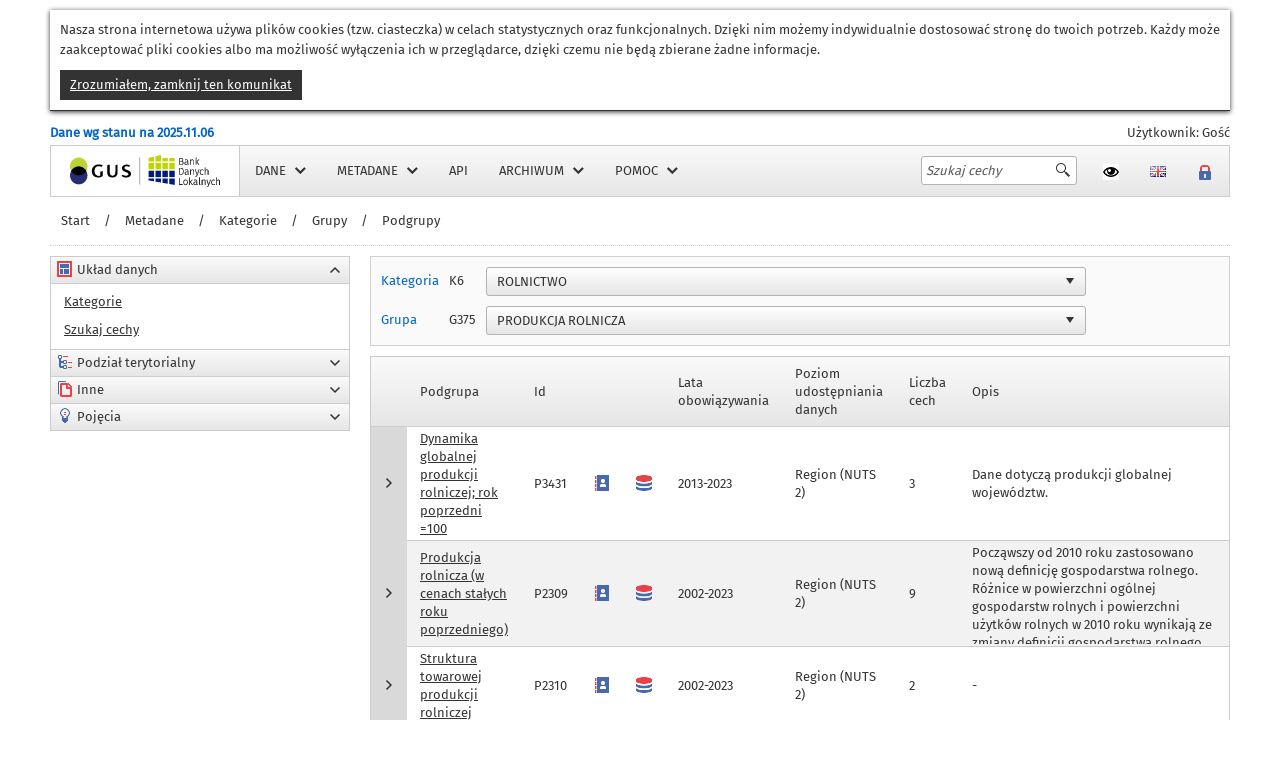

--- FILE ---
content_type: text/html; charset=utf-8
request_url: https://bdl.stat.gov.pl/bdl/metadane/podgrupy/375
body_size: 43691
content:



<!DOCTYPE html>

<html xmlns="http://www.w3.org/1999/xhtml">
<head><title>
	GUS - Bank Danych Lokalnych
</title><link rel="shortcut icon" href="https://bdl.stat.gov.pl/bdl/favicon.ico" /><meta http-equiv="X-UA-Compatible" content="IE=11;IE=edge" />
<link href="../../App_Themes/Light/LightNew.css" type="text/css" rel="stylesheet" /><link href="/bdl/Telerik.Web.UI.WebResource.axd?d=PMrIT5dOWaVYIcpFWUE4nNXBr8KEWQ6y55zZvDD0AMsLxtNZlaBT2xZRXAFAL00q5eGWB5xdqZ6RhbrQIXEXOWBnonfEx_mGDH3nwPLD6cMT4hYH0&amp;t=638841126637275692&amp;compress=2&amp;_TSM_CombinedScripts_=%3b%3b%7c637747370477927469%3a2cc223ef%3bTelerik.Web.UI%2c+Version%3d2017.3.913.45%2c+Culture%3dneutral%2c+PublicKeyToken%3d121fae78165ba3d4%3apl-PL%3a03e3fdef-45f6-40a0-88ab-9645d53a0f37%3ad7e35272%3a505983de%3a3e0dfe6c%3ae7750fd8%3ae347b32f%3aa942ad92%3ab256253d%3a6e804bb4%3aa957bcf1%3ace6e779%3a21b4b2bb%3a69f99efe%3a580b2269%3aeb8d8a8e%3adc65d966%3ad747760e%3a3920021%3a1e4da00a%3a9503e2d4%3a5675d0e5%3a3001050f" type="text/css" rel="stylesheet" /></head>
<body class="normal" onkeydown="return (event.keyCode!=13)">
    <form method="post" action="#" id="aspnetForm" class="mainForm">
<div class="aspNetHidden">
<input type="hidden" name="ctl00_StyleManager_TSSM" id="ctl00_StyleManager_TSSM" value="" />
<input type="hidden" name="ctl00_MainScriptManager_TSM" id="ctl00_MainScriptManager_TSM" value="" />
<input type="hidden" name="__EVENTTARGET" id="__EVENTTARGET" value="" />
<input type="hidden" name="__EVENTARGUMENT" id="__EVENTARGUMENT" value="" />
<input type="hidden" name="__VIEWSTATE" id="__VIEWSTATE" value="3YupVG/JuFoEb5xeSMKP16aI2DGOyONIStgxDCJOuPUR13D79GfNoCsg32lX2qQS8hBcK8ruwi1usI7mn6P9DjfRQS2U4+uW/AEStP4cQW/Mfsnn8aG2i6/OVDWNAFS9zQpOiZvumCvMJHRX8srzjccR+GwGciFZab3xMPoNVwX23eGNoF//vlwrTUebY/9M+ep7YY74wcyRPCBFtTnivMmgHb8VZkORaH+PC8azqvQhirBdNFbVzgxi0fcU9j5vV2hTaA9hW7Bm1Z2fcKL41b4qY/H6rx2pnimTrxxbKJCmhjNhwzn3CO1/R+LDibDmHJpVZMiHXoks5awQRwWPwxYMAkjbD0nD3JsJu1n6TTE5isu8NHr1jy/rIkSjsuVa1DKvAwrTMo9KJwu7p7f6cDLOZwsbQwaHxLxtmczJjr/K/wvX8+V/0K5lj+XYSa5tgLXZsaVghb17S0HQm/JpaHULlzubZ1R74pMhRRQMuzr2xyMdtwdLpzSM0UOHSnKSe0MXTrsJF8IhS7DGYpAdbR2AaPGzMghVWg8hVoN7/Il0NLTDEL7DtxQjCMiCLfhNOWtQCwPKEoPiqGTrS4NZPZQA560pCH+W2c6K4GAqEegeZ/ikxRdK6EBoDC5y8XUVBn1BmRuyq8ivfvc2BBIOUI11QKFown238YcBqNbnvgtbEPQN5jtUHjaZJy/4UPMcA8zlur/Tuq1q8yu/IaRz/wu6n6sQHcNdVq8CJqdaVPULLRDprW/XwkAnQ9TibafwTEBhK/hGKo51CxnWoU/WPRXJH+ViNBEA2iE5LIuU2gvC1QrHbrbjBe7I7BpbepZCCoystU1lD2ezjSuI4WptLSbMoP65ko5NXuHaMmRFbErQeF+aJfz3gYv70DVPRTnQ6aVpUBoZnmf5YJzQ8il4FJaj13yLj7CHONyFudhu+ub2nlMuRFBKZZ/8yPmD4tH8j5v9fJWGi2HpNLYSWgcf6kBTekI2sFUwOXCdxYMbeWp4+5tqEBVpRFlgH1gdjCIjfIHF3H2cbncPQmBxmNayu3ZghCzTScsXKU7HI3zjHAbDRSRY66kGp0FxISnA7cKsRogAnYXzcrsN6X4KB9kTLVdYA0TI2VjNZB3a5ryFzvyggjf/a3mnIXCPVsn0P2Eemlz3J7ru5oRhOFCqmOfxVhGeFtGc2QronPNFxg+xGMSnLgObI3Oa3jnSQIc0kddOGFP9bijskS8VgBeM73q/y3zPmmezkONgZvbbocsYMeQYoav8ZgF+K55RFDk2Rqw8md2K6fmslE0CZJ4GkQ70oxstGuHhqZPU1kknHR1BGdcJ44Lfzv+OIfgXXHNMXt3zMbAi5YAypMgZp640DS3HCRZ6BipQtJYya8xdTXVTA9vm/VxPNJcIq+/flnEg5sFvb1D1Mjlq5onHuf0lOm2rf3PhmiN4l9acSutyvH0W7rp9ZmXzoE2a4iF51NhopUFORfDW2cyUAG80rDNAon/ICRPhlkK7yKVcx5VzeNywOnnfQFRJZBnSPZHr5AedHAQcV+l4dw9dFEfN1y5ynqeRpSNLDmP8hu80JimLRPDWR26Y56yN4phmlR3cqm+d1ITeOVHp7ehOe39swLUDar8p3pjia6NR/mCnviHcrj1Y5HV4x2a73p7D0GeQ4vhf4l1KSWBpFpVWfvKcaJULLoxCcoWNF7ClrP0Gl+CziiwCANGNyf7SqpUEFZAdjHlEc/CzFTl3/OCgVDU7y5nf5ldu6D1TImz1FmtK7RWsbAZopDK/zgKQ/WixLrKWSDBw2nMrZallPmF8/zhxY7/V5EpF4Wy38fdL9uDj9hY1CnQife6NWRR1dto7s6F8UCTnDL0WUcZ72Qr9g9zf06Rjpg//5OAZ9UZyfuIG10CPd1p+Ouv3nae2CB0+sDk/GUNvScI1/Dp4dKx30DbBXJ5ocZLn0p+bZULdKlth+PRAbKvmfybecv6u5PrtQt0+uQwUOtsNwFWQQTGiGpjYO4+GN6yBWtBLabU/ek2RaaWCkZ1ZFhB+lw4xXP3w7cSBzXwd4qdI5j5NJwfQiMBITE3g8ua027utWdyQtfo5Hkobnkcw/DNKf2HTkziQJ/Y8njrtFv4CAxewcrPf+atjdSvOPyhtY65vBTdoSrylOdG/7M/[base64]/S6DrKnN/TBKD/FWvsvcP9Q8TVxkW4t6J566M2RdrGaEaMR/Z/kG2w0rIj8X+yRboqqMQkDBCGALmkmLWlMrFBuOeqVHdX7wy7UBmBQp9lfGNTR+mvJt4R95YqMjkNek9wg/liOz3CZqSp8w63IBtT9gKMspXFcW+YQRBLnkBqEbMxOvuf/ZNFJc/EvtjKj7qEaRL6H1nfu0ZttCbLG4Bc3QsQoNTfMIVlKI814uU8QWehAhDF1yvddEd+rSUmwwPTGnfiJysmDEC0bMCSWOVnp5I3CIwDfvPOC+RknOroqfd9+usQqMJAaIZ8qJ/BO6yPAJIbidI57NMJG+Jjdfb+XhZRIUrvJcDjftAokHylgELm/cQ1R9QjHzndg2oqiEfdIpNrQKe7jFhngtNG8ZYswrAvr4Bk46OZyfUcUxjxEmYJ0YhPwXHqxkhWctZN1wqluKy9HbX1rlyMiCZCpDUPRcw6KY3t0085sCqOK562/1X24y7vpTnQVkEJ03P0D/tKLFCxCcOJLUwgHzd7fbu4eyNfyP1C5D1LxEYhQqjH8TndXWXDRGfFZeaeAizAa8I5okEFAqkWu+OkyJ/xUEmG0CPA/Brde40wtuqYRUpFEOelgcE9DWMIkuOtfby3iXXLh5q6KRzvncRN2SO8qvvkpDDgD8RCQpNQ6f1Fz4OH6w2BzunZ9FfKIWFp6JOWrpIss+t4yajFiNJwnmaVNlwZt/KBFufEi8A5x94pChamweSRbfHv7U5BK84u6rSytbO5O82x/RrfEOncxuiPvgbufYnOu2C7FCZi6MyIFGI/IGTsM1G5W8DlieY1G974RTHyXRRIQdpXnvbEF3zSS3rtdPBTB0nz93TTRKgWD70RzC9lpI+cNs7+n4eEJtZPTZkoXUEmUYbBZnLzBGUO1C0fqu24PVBt/qgp8mBvxe5aUtKcJIdQicW0JhVfWDQaj+dUcN0jcE4GGrUcfzvNsr2HrXLTF2fjFiF6+tOuDXL6d3acUyIPzIrtqKEqiavDGIQwXmE6YAV6OZJ8cDVkTL24FEtzr6sBDJuNGjC2+ulJBgOWr8qVZ9jYT7u/AsNNbb6+AqtKEK6NA9xdRecKxb/H5itZcygXbrLDyUkdbMmg84P/fzB1RZyjYLOB0kWSOW+Du+0mcPtReRgc1DB/MgbSeLVkyp6Mk7CmDhnxR0bFR+gI+4rrKGLkV70T99Drp4gdV4NNDjCxAC8zZLF6Wu0ikZG3yrjl1OPUQwiHnSyrk9jb8WQGACCHdJvsydVCy0mGg8CG5TD68mBvSC8/tIUMlKzYyhp1Eyld8s4CebltqHdDkmDsYzL8EsYfGuyW4YfucSecCNmQGPoh/sNOptvb8laC+6TBmegLE99Yt8fPQ9mz5/9B2a0gCKPQQsUck8eQ1HZXuBjPRmBc7DLj4mGUxtx36XEdmmED/6qRsntiGgWkbZyORhUgAlaEChHBf8wJzYwCaprTE0fFf7RMQRshQMTGGchW38l3UDvU94F9/Gp9zyAY581DhMQOjeJ1MbaFWLqQpC/1dWoT8rhPKNPNrzSYxkgozzjrotOJjeqQbCN0l4RpERN5+MwcDnM2pF/udsUyYPmHMp2Bm2EVtVBgZ1O9d6vvzU0Ilz5D709Di5CjRZ964e7CtI8aY6BPBWERbn1UMoZelCqz7Y8J/L3w+GwkVRx0Zrh26qOvyTscz5nIc/BdF3D2qNQGEXHr8StXuf4dkUTsNfIMmmt7DxlrpLq80ZvJJXFUBWflfXH/zMS4zuj+QBXmweW8ZNLa88VgwdoUZyrycNaauZkhzKosFc5bGsGzO65+/5Yy/i2bt1PrWAJTpDVATM69v+GRfMAu1q2OF99wY8ScADal2PBD3qk/[base64]/J+yvmw+QEJZ/ZCDaICc6p9eBTrz6lWASJUSYUO83vQT0JsdqGD8vq/KkI2CwXTX4aMUr7HQG4cVxFxwwwWrQLzF5nqRLLySB4hG0xP4yJzgaSfbRyx44CgAEKn0jQkIKjPiyMpHR0TjobgdAOlZJe6V5yQtiL5LVZfwqb/buefZZn9FIjH1dAq3WHMtogJ7NWNfn//1lgJ1OjxfMhrAc7jd3fvvJMwLh2Gjljzz6cb1yFeiqfxKFTUKYdYPEt0Mczn7BL8m2nXz0QFlswTxvXv5FDkB9szTYMn5UhP2WY5J96H+3ymdO+r/0tRuZpwOP4+z/hPJQjFhzptkABxXq9acWy0fMB856vkSE0+ZtRIasAu/wzV3Ft/K1/GpTR9SPbLTXtvDEj/dsPycvyyqVu06AxJsri8cs3HBUEOsjj8l2h0jYyHVpbv+68MJ43oXLK/BbIPED+0IhiAIqffJB7vuIyp0Q+8PIz0vAolbFdw76lEXXWJTE1rg9RdzLI1GoRu4/ytVXLJgKZgaWa7VitVhGvXyOFOuCFe/mdM5yd69jRJj4HFcoZSykAh1FCbPJmA8lj0nhkCRmZ/3ZVzD9XksGMAxDbc0FZhqkyzHU58UwSZYqNSdkF90mCIt4RBZG0SiUFu78tYRUW80ZnjmivV4V57khfqoo48X748yGeQW/0EavX7FqA/km67v4wspSpTIxBHOTyGN8jPkpx8SMT5Gptm7eMhIYRgigg5/NcEejvya/VZLMJ6juGbA4nfqOSEf7sIanAyhx+pcqz8hwn8/0pNb+teEsGGcnnSfCz3nG8CEEGnYdfhY3A9/9mzLR/tqTklcGlAtVh+IMQE27v5R+jSC/VQkAGx/dbk3u6MpjeBnW8obE3YHwRczOLg35nE0vvnz6y6qKgQK9W6BtbCMqRliSorUTjVdY1a8rgUKimvos/72EdZW07Y4VjPI0kVQk+WnAT5fuNzYvlrJpLNhsnXIYrm84aj56tBvXpo589+oxva95lHHrw/ITe1DCF/f5i+8FfFaD/hzUkn2rWiGW/iS37r8ZXXZD01HJrPmgHrJLBmMC+eZFqyCzUI3SFyuBX4tC3p+EQNSKqi7K7OqqNlCAI30Baclx3RbTlDepQFXOfFpNcSwNpd/U+JlB7SgUXdOTZA66NAqyeBhXNs4A029JbbntRrAHyMP/pUZQ7bJh1L5ZBOkSsxcXc8kpGTQAVHQs50441uHQUt8ZW0y1iEz1/G6aK7nVkJAqAR0MT/LVKkRfpRm7xPJ+52mXgyNrYvAv2P9fXYwgpjXsNGiozm4iaFESZBeam5K2jhxQJ8139Z8FJhWWRE9dk+JFfZuFTz9M9p/3bbMtx1lTJGq+fnjxbURa80Ebyojkf6CIdE06bo/nWnVpf91RvdVU0vAXHMjgu/fEzYn0fKAm5E1dWqcQHn0SVsX821AhOn3H99s0lDCXD6tzUezinnvZfAum/KJ9ooLzWZG6yn7xJf1bz65W9yJndqSX4hRbiRpGBriJHAZXuXLIMesVXOUcTnv80rLOWidJO4+dSIUjV0tF+kQDsOLZvDRFIa4a/DezkCTQ0LwGhkmtt96z91ybwamjxtIkKq9oNNYhLPlhjtEqFqQ+AHh+N2kOfvuo+Ghgwktz8bJmb/4DRe2fZ/3SObxrIkHgCRL1q7F1EK7/gnwjk/fN/0FXXHzFh0Y5XB58+puUUUypUZJGSiihnDnJ+cCvJ7RDSea8UNeT2mmbB6DHJi8q2YpQMTNiLtCVIeZn79AvNUxHDAV3khU3l8CK1iUDjswkYJv9c+6Iv7b/TghjDmtSx+JG0ayBX1OGDk+Vv4bcCO3OC1Q8nowgvT0uyXnHd7ARwHSBDMnD8H6V1RPpE+bsYT2jLbvRM/NBEntaCM7JT9FQRXOgainB4mw1zSL0m2nKRMAGOvsuYccEkfdH2VOEIMVbm3C6CPj1Ff3Bi0sz/Dhl+vqIK07M7ZDQYx4qYbHY0M8SpewOppWlyxfYAWBiDYta06yfufRcLTb2z69jbI8urX5KtFh7qWejuzgAEHutchY8VIEU3u/UkEbOqbmI9T8rwowqzA1HbrmnE1bBeY3sS+m8/tUh3uf5J2qcgnOzLFm4+A/ZYwZFORrIX1IEXIxNTg1M4ZNhaZ46McgYZN1DpTVp0MGqcPLKHxzCs/mn0QJYjGkpv6yV8hw+xnxPF+4TwBrLaXNUgRnSCda4Tr/[base64]/7scj/atvFcW9NntPq5SYdYrB5vtl7wgQOP9vPFuhQIqmjZoshaLJJka2XbAIsfGcqpNukJc8+bIcg/Zs/4KLefT1mpblrJb/+WN76lnUQd3/NXzwG2EJ+pN8NUoSP6Ok2NgvfqwVWlSV/NeJY0vh0Ly+faaKnZrmzhg8pk705medeK53E5XCGkZE5NplIF4lNJ7qOgciRZMtzWY69zUcKoiPAobyGSQUYq0HpwdO4NQhlRkEQenxMTZzJVvoMYMweAtzutxFOsbvEJXkmfsP8I6tZS34yIF6TGXdbiwn+/lc93As10htJb/T3j2UjScMHuNapRrYch5kVaQW5sRVKU91q4oXAUxscpn6Aw84XaQMRUNYRZHyPnZEtNAGMdD465rj06S0O+epDYufOaAT2buntb5nK0KGL+GW/4gjdEPG7PggnMFoMaiZ2226g4y6n7h34dAqka/yn8B5FBvWzmuC36aOxUOUMbz8NlQ9RnXtGoDEXfmIFUMK6G/iusrCTL+ps32NaTR3Cu2Bce77bl+9cLBRJDhQYOBykoas3yDS8Uso7OcR4Tqm3AHKUmJLMyluTvK0bO92J3OTLRwk3l1lXZm/XIMvl/L7juJVDFT7T1dWzNOs2VzFO4fKiwuFhZbaqQLm69K40P0fMuRY5+Apq6ANNs5bnkKudIAjnVnt1p2n3z+RZJXmvzOctzHSxPGKx7qmpjoDXxyLamGcFqnrlqtu6U4Y/Vt2SSMzYeKbABneIu4Shbg6mVN6KZWEur+XKzc7q9ILOAp2bPZ+hvmbc9yTQD+3ht/[base64]/FdqaYCrgQFo4G0mHO9tN2R5X+B+hlWuPf1aKGhmGEB66hAn2jNDVxquS4qPCiShXdeOmHLffW0zLgbYBAIwGDD0g9a+em5u6ORsE0itL4JvdiGqn4LOtHZIPomcOapN9cCpFvcjBBXm6FDuloHeRbJGP8C+/9hVf2w/V+JZX5VpW1/9OZ8Qy2h8EQPQddi0ZwUfx3xvRYBjqAJObTSnIeGgpcrAQLe3AEnA7Ai8mBJPoNZPBzZLvgLE7RxCahMLaXA/tGQT4EFYbmeYDq5zgYtB6eGpILISOOymN6Q5lDWqG2rWKPOvjvM3uY0TELc8FNFv+15StegdfXhJYScZpkpT3tx54Zk5m/DS950mVPIBsQK0ZQN1fdLM+7ZEfkdW4gxwFfteznkoXIFRuHZrvELNVgjFyfBEep+mJyB04gwcLyPS4qT63VQsDkyUrTYeEq5YgAu5XMC4wtJj/Cs4u2K2WTPwmCdP0EvWp21lLgYLPrDBPMiey0+favFA+XHjtiLMHIqrfnwC/C2KL3FFHkQofAi8309yI2G6dijjmJtjvADpC7lLTGvfOZvpNVeOyIwwZ6USusN8HrSKJQsrgiWDfqfx2QSEy+rnIhFgSH7fsYI1RjdNmM7k384OZZi4Gzni7unr+FP0rWxAq0luTkbb/Z9NxOUPS5a9fze81O3zJ//HcvK5CSSF/2Q9PFhTV430VC8Q24hXDbunZXC7aNL01JyiPVb3+JIadB1fabJr0mLcKgejGHoDOSq/PMxmXZ4rnXdCRCUEtIzyGXZH+OwHvO7EQPaXlF8QKXe0c1Ng/D3WTlz0yn9Pt9hmU+V9VP0OGhs1K2lK18tp4mLeBPTtQQXkZYwYbwV/R1KXLsqzPUrZvqN+lYMPSBVE+QN2LtrjwIm6TbZy64vrNrY6cFCbRalbzi84qauRJouhMF6BFP0QU0kFYBEIuCPWfm5PkH54LciokI+vxkCbfZNBNqQ/2HQkvPY1JOFFzVJ9H/Rh4TkWgbMY1bFpuuOLhijpujv2oJnJ0sK5GGXoisEbPEbChj+imDkbCL4PV8dgTK+XxxBZDGmD+HG8EFM6E2tEnQWmRGeqrRrfYqR7TW+L4wht6sf1g3XJs8qsYS5evKfmg0cRhMRBxi1UmMv3+pRcN2fXoMkatS8tOHD/l07XTPD39QZ/QcJ8k2TIdonZHL1aBkzq3RM9Bc72wJEk5LtfoWj+kh2yQzIr7dz2LrBL46XHX2FuRXZcYZ+jyQ2AlAxZaxyh5HMRHBhhv5AIwc/Zx+Xgmnm6G1GiZDR5p2gGC4woIDpe+Z+VWEoQ6EQF3aVGCxQNINjWDxYqNljpPVNwro+McqObTe4BlyvPwXQQ8SKVBJ1g+Bmz+viOhhgSrx03Y8ZVBxfoFqvk0DlQMQNVe6TSFUMCJjZnqKu60k6/Df0jJOAhUABNwRTgDN0Q6eNk5iWr15cjQ9GmZkuLpfAyxKVJkD8rHocWRG7Lh8zEM+xPRBqFUALTH/HGKyCKhvMY2rFz+x6Bh8HTIv43/Yz8cqvoXxYjIiRF4oMCR8J28WCKZ6vlLxY1pN/7svs9TdHyp4Zm9SWgPFGtBkjeh1O4fwUo+GHJumL76hqd5QbdUkP95rGOQ0J+/[base64]/b0sAHohVVOIjLKF5yDqxhbSQrE/[base64]/kjmg7It+FqmVIMDLxlMQ5gSSX+nVz036MT75VXAgpPZVlogomnvQ1s6w4BvFMHsHFUT2bDpnaiKXgREXSqNJRH25JalIt8kvs6eeD91SZTQ+eQ8f97BbjQq0PtAfbCEITxSm3gPFYLFO7uRF6lc78xF3/6LQZ8JTN0tBE4X4EH8zoLmrTPtoJ2vZkyPL9gLDpN0aK7dADSa++fiRh3/kABd6WG5sK2QVTcZjQpIVhzzSil5kjx6zqXFCeMf2vm4gw8WxRtgyjT+iYjPQgqK6rr+zeercvmyZDFQfGis3yH2VnM2IPlAmDTxX/YG5ZVinhFIXZ4ig6uaDGz3VJWZw0IaMQuTZFi7l6+OViXbFJaCuiEP59E+Jd7t9UhIbuDizkskervrO+3mKHNbD2IFibdh6rKahqumV2VB2JYBHcNzCA2sMShA1S/ay0/u7QtMS+/PBlnoZSMPAL5KkpTSdxA7x/gbx/bLdxUQT6ACa9msm38iHksQ/7suiKxp8t2O//rPwWyZF62yJZ1937imupnJzs2Hry4yVyL8fSXpNxSoGNs2vuQWGg1jvDXsLLPru1UNUzkodOGTPXtA7V8uu2s/1wbXC6sthOHVBH7wm6lMA3iHXVr+/BWIyE0CyrZihfIWwwBP5RQystwB2z5FKNLe1xNDTekOpifjvocfK65UJiyU97zifLbiL2v/Os9MFkg6Q7FdD4pdPxBaW9s56PNxybYebppiGo0lshhZM8lZC2JI2SUly2B9iZkqTY8bpm16R35BvvtZT1bLxgMLY4gBfRqhRsZpGoHyOvcAG7NGK0G9eeC45NbOvl26xcQmUhPyJmfQSycnVhQO8dJgGf3MuakhUluluhva/a7WIGc2HOxOj+/Y8mvwaanzVopIRAkk/UuI5i6bOM0Mq5I9CJrGz8tIiW5Wy3gL6PhnOo3cTWelLIZW9QztD638tb6VoOU3dHFRqUC+4b7H2tinWA5hh+ACPKe+0BdKpKD33N+jBdCXMjwGU5K1TBHSRqLS27hqje3+T6wLco59finP/IVwB9LZzK2PhLIBwCqKsLNgA0u4oZrum2+vYCdRKaCUXqjv6RySRVYkOKD9vg0ZU+hEEJ7Hkf4sUWFjnyYJyfuTeNpDE2/bNtqecflxuV5kf/GuLnrHF96a0QIu6jlf8X9G9X8puFNjfErVp+LRKHaGav+WZ02J/ivnfQbyNVFT3X9BbJIHWnY8GmOChdfIg1SrwiAcYfycImfO9yBuV5Fi0OUxITky5IikVDqDXWql+jZmvjWgh4V57LQUyDTy06/Lzk4Ds92kYzyf/I/cPdLJtpPdPZChlCtQ7QoLeGXfB6Vi1l4e6NHZTn0KguyM4Tw8CJRZdjDKeb31G4f/t9lde+Xq3xxKeXngYU/q8/0xtwoNjjyXOfF6wIAUKq8UBC/ryBhEJEuxPK5WQv+lLajVguoE/ie+FrOR4gO9AsYkunJjQZZ+827xF+3X6osEe3dD2K69QqgdmvMoa70jFyZgB408cKle2b6YKeA45tHlKjKNwcAi1ipltzkHpl7cHOkjgPfhIY1l1mHvMnH4by8BTlPu7gcOw4DGuoSQzpV8d23y+RZZ8sIG3UMKCYcN36pups/TQPPL0a7agyU4TcC+0NXPIONJvYX2IVvlZZ9jNODMibRUYV5NMAuW1aYVt7YzhPxSVtWyX2RZq9XubtAixW6W5Lcm1GHTrzww8kEB4Vm1hbKVtq3IXyxEgA89Ylrc7ccUNR2i3nT04/96AGNxJhpV7v0qJGpe5Sphbq4+hyEovttLnWTOq2GKP1cUET/gW7LKoW77X9PThKFBhPg3GgaFXKExPqwJP6j6Ijd+PALMum/FnFvV4/9Rg88qWPQso6cuyhXLdqF/gSLa/6MQ9taScAcvFuZ9Rqrkjgu1iI5fvlRTnhamCMPWpKM2P/LdAD+gXHoGl5NFc6BX7mpm9/ab9DFLWRxpUYkSDNrkp9Y+wvOq00ozlre5bPAZTgjC+1aqi7aQTg6wyqrhkfzlltXhhX7Dw/BRhosU8IULhjZ8TV40IgF3BKdd2BFXzg6TkA5eFHxv8y/lf8rRJ1wq8oOrTA1oDWi6DaH9/oic1Fh12OJTT1EsE13iBE4omat2FSb+mBzAbTW3UV5JKV6IA0WpSbH3VQEtNF1pFi9rc/cng732DrUJZtUM7g4qslBef/uwpbtvcCPQhFK8GwJs9Tel9/6AQqCBgXa57MiqMZryUwioyi0MTvu9ZlqoxiNTikGzQZ6nFhbZ7USXRLle5N0Axe3IuMW+JAfPAy5LE/9djp/eMhtvh7CzdgcWEiXHUBNI3wYr3Dhn1X4u25El4Nt+7glmBag6EaYOBVLHPBa0Fo9JlrhZk4QO2ZyOetxQFp+xA3lVYh5TI5g8mHjlSx9azZc1CfLKLAatw0IooBPoSOLukpjpKy1+866lMZXEPMxAq9ZVBfI4E194/UwjL+j3curhPIBw3YdoSj//kJBy1laPEPVXMu9oCMUpeIXGY3h69eb1kiJntW+4GANjFz4ho/YlhKMs5bGS02MNMmKQjjkupFfPQoTRU95wCnCIxZ0VkNcyedMyspOV8Od3JEnP68BNIeB6f6pZMXxMplqc/Q2hiVBBSMxK7CvlTwqHKcbLRuq1hGieTgvkeKxOC1u06WUSobX7Cphz3FITfMeZly+zC/uuzFaOxFEPgF68gXi/tCf0eaj7UEV0JbiCo1oB/[base64]/sxWAu99PqBRgMPmOiN1ISPyZak+JBbx13zVifQ3PiSyGqqIB3BNnNRQRPjMDuzt+Yn4WX1wGN9zHRZWBeX1PCVB38ysE5NIhfEtA0S+v7lFnNoguB0RlhHHTu7QweB31aZt86R0Pt9nJs2DdIJvCbfuvvFzyhEZgnBCbAu35XG/vZPrXjmoBI10SfDWbwnDCEsrY1j02DwGpVtFYtHfQNrUlNmeI6uuZ4aoE7rpCYHIcp7D59R748SEl4ZZqAD100+6IEb2ftbzLva5jIK+0xO8uQz+a5UHc41HSDwEnuwCXe7d6jUMl2nT8orOD1f3i+UqJNB9rmJEg/DFo48f2j390CTjcNaaL5YwaO9ZlY7IXUzbq0nlHAEhXkJXdhwpJjAruI3rEgkztZMioNIqn2RZbIH9Jap70QCKinyYz1B+xWKt1/9ERudiRQ9rjO5ltkekX54MsywplSR2OI5VzHhvYgrtY5ZrsiJPBcfuHlOwCOfMwUCsLHMfJFYIKKy2byQKj9I+wXBDYCdbuLDzCS1EWr6ZeW20eTxBf/4AlVv+evEbROdoAYeZjHVT1Sg84mFkleXNOpPLcFmYJIIKdCEzti3XqV3/ts5MIyUD7yQd+FMSkKLSQg9McAgWjv4tkZBybYDCnPxTdq+XlQyqXfyC2W74yvsTlOp0Z30gsewlZH9d9OLUtAYOx7CL7jMZfl/LlXp08zl2c5avXVw/OF8sFVTZSnBlCyAaUSU4bQUIDt75NUyCrKwOSw2EDvEj+rbWyOts9IplkRIweKZfgaArsqhxCDCfR2RR915VKv01iLJqbg3KlZmLy3GpLJBLngC0bBDgEKNqGfVKtOEg+BHklcwGjH62EQZvNRb+/WX57J5Y0naNjzGaRInKaLDK1SBvnkWTO2QcRjYsdG8EreLXptYB3+AEnnzodnghbltyNCDVkA5jSySvzCBXrU/L9cajkeELueYY9z6Ua+M2L4Z1xhKmDaM8Uzsei0WxDqvBctTkXki5zWcEp5F+uvqs0885NC7N2ShZLmEsakpYbaNROCAL7bPXbDBoLjOFDXLfPz4EJfVm0qSxLuB/z0B8yLLzg1gCGrhPFutkxPFR5B5AoaA9TqRllWTQ9OSSy1NcvK7mh741KP2vFo0i4hulNPGg4+YkcKOgL5OSAfaUQ/sa6XKb1bbNTsb2UFwpUfwAiVJOyImR3tWHPXPW6JWh2vNn6gz3x0o4Bdh+P9m7JNMHYm7mxDoF/5hltHE51eOuSMPXIh3vNNJTGtrzrIbmTbe8jYDbWe/qo+oF86xcuKfMqJ/K7xufntkKWkn7sul6f/IzTI5ANAHyq/[base64]//MhwV3nbxgoW7yPL1gwxR5JH0yuyGd0lk+NPOxaB2E2e9MJ22ZSyTkH30EMz5WXzTTBqSqqrkmqSZ+nnKOSgpLYMtYaJ/5x1fhZ5SPpSgbWmVndnNIOo3inv8wWC+6IfmGD9spdoQbP8RsP7r6xi49wKqx6TLCKZHAaxqm/Ur4dtOyV7Sk3db7zL2QmY52VqDyFotVagFXSXVeVS/ujceEmju73yqgbaSRopcwDUpvojsM/[base64]/+wfyJe/g18rM3jFDZoYjSS1RE+QyQOW2tmqmVZ3mxekuBtdL+rSxWcjyBrxoZGMii7G+cQ6ghAwY34BfK37MpXfSeelNYviOMYWCYEA/Muz7WNlyRWZs509s86q/Nhg6AE4RzU8RrWC7hpgt+2AQHXsnOMcFNUd9dR61HhKoT1tjwzaYBhp21RyUFdYh2OBakYg+Le/4ZkWacengjv385wNsE2cW2ZKNUYCH3R5tHBFu5BU12HtkZ7SMxklaW0pX7BNhvJqxMdudc0BjCJ7B4mnPDYj52oVv84DDYEoQjH7p3La+9FDJjdQG/LDuJ3L6bjzhncBQW297p0fQJK46isWP4F77Rk1Aa8FRD49H1I6swhIq8RX+NP2yJ+KeIvSdnRcLqEzCVkXX85FmNEpHocBzuDpEFnbj/1lb+l183N2p16fbewMEcp98pJbHvRdEsQqi9+0LLkARMgnADH9og+TMorrT5/42ZKPnvR9C9NogoDnSyYQh0nFaY1c+gv6EpOb1r4wy0TwJJpqyemN8G5pocOc4BAynW9Wje0TGHgwpKYd4HO6LJInvQPH1ut5e8eGmjpDbqAKqbUITSNNohGd4Ij/kaR7fWQuDysH3HfZt/[base64]/ewQl1FLNpOoqfIGEYvW1N5SwtZuTqP63Z+Gsl9VpB/oyvqubfgUxpYlvCdBM4tiXC7LQUeeLVDMRuPlX/ZTd1XBFPDfGDf9/uplNBOBDLWLkbrIB/oq/G1FuUdWJI6xHwUfD2sdfNpwWbd/JTHQqmAmyGubWM8xYKh9SokRGps+2hKGyxPx0NUI+5cX1JSZ0m9Q6hpdVwuMTw/x5ADUxWScTdLFzL2aHmyqD2m4JMGfq/EmYua3i+nJzJmGELPMUgJ6JL79Y8zrI3t3EbLI+QhIW/xR1rB0d1RW6rlK5/6EUj0U5NK2+lihVcAWJklCDt4cRQ3yuJJFl+ERF5QxD9UT7O/LdV+7L/YjmYp1Rs37pwj/oR0HWAvNPylIBCAN126yItujrreAw6g6QuLxiRP5NgKoQKGHfOKgXLsUnjEyWCWXsC9H4eRgyI6nxcDgt9uqN3B1IGvuLTIMPpbhdareKowRrGw4wf/GagAHIBXWdykKgXjQYEx+M+JAdmZXcnYoUcFtGuocl2phbYyOeprQH1huV3ileBPokX8zYJD8SMBCbrk8XqjdjaOXVmKFPSUfqKnphPtRfPJFUgN3KxB6HzNQ1IFnUl6Bz+xZI/ea2oRi7S/[base64]/cIz/ph0WfGNwXlP7v0s+sY3StoTLwHr5HEncnHTLOM1OJOs78PnaV6E28Q3bB/cA2MMfjc5kEHgvy7kz3BiVaEyx/[base64]/lxbbgkYe5xTWtxayCUlLVl0ZkTBUSit8hYpvcZ3SEuVhFyxq0HwZ9rc/Gp6s00+GloqN07ov82uFM3Ky8YVaTp7/UUfQAmdhRq71TmfBPW0F7I/yPONwFvHeZZPGUNRI+nV+nRJmMQsn3bFcUulRJC0gujcO8J14GIRSNgb2c2n8jWgvrF+SGTFsJlVlyHnTWQdG4b9GkBUqEA3ye7nOMoYd2zEzO7d2nHOBu7vRkj00pTOGeo9BHDn3IW2z+InesY6sTCilrkv2LdA2BE4JSBGcn4ymu0kwwUsxxsPo+PI+h6/tq/dAzV9yJjzGL4WRSc+fnTlHv0C2/nROhgjsnwCIByn+bF3RGG1umnXqhrPfKpAq0uXOR0jbWJ7l20kE4Qe9NpnavWPI4uEMX2j+a6X7NTK8CKj3nVRFfEKwc25SdK04Adf5ZgbkKpBqye5rTNtwtTr1aBap50LEocR4Pz33RixMPS60GDaakI9q3kSh8tf5J3SIRDsJe+um6JZyk6SITQ6sTeVRL7/hHxqcXbOzYZ/[base64]/iPiLTITy+tCheeQ7uYCUE1BT2Jpe4DG1H/+8tnGvC5R9FayJffqViXTS7cak7xDvWmxh5PXAnadrRmuR2gb554CN1Z7c89b/rbCbhFHV8g4sesb2iELnR2iv5837UAkWhUE+EFyjuTIjuQmeVQ8dvIxziiJ1jEiXNufBGTk3v8F+yjjk7eCVzntuBFbdrwv6grgl7YVMjJDB5MQCbxDa/UcLVc3gFe3zMpQXguh3plShHwLbqrRdfdmY2td0MwSVHHsC5uCKtF81Mjc1/op3tWCVEYW/R/0R/UXfoW2RnsGXqaRYO6ccpk96TkywYT2FrnbzwCFcvofmQCIXmFcEtQB4V04jTGJYshT4mjVNDBpRm8b8nrjrWpTuQGYOykFvvm2UrQOGc5PfP4ElVW7JpgSjY1fyZxbZQLqMdJsV/2lNL0lz/[base64]/EM3YUOQ4N2n+Ci+9h6oht8/[base64]/mepxvyIPv14H8XHFxhegUrWWufM0RWL9bYOXCZs/DDgDg8vW3H/N23R5X62dQ7Sf/6BN7m/FaU5JKDZ+KVI6WY0AkaWdOQfV9L+pqDWD2oZRLkR3/F5lRmh1l+RIfndJUH/K0nCDkZkoXeIBmowsUlXhfAiGLVeWqF9+OxpbWKlIZN0BqCRDsOJCyW63mLHQHjdrd96x1XHMbN6UQ0NlLPPDuF9/EUkbXpm0SkXiigEkU5Rr1zP/0AWDs8spoCJVAuJ4E7ELrJ/nOICYom5CdTnQAxRzq/xjCfvZWMkqAiwzHAkzffdnE+WZ9YAmR3/2fGB6t7lbvBtXog0f1sOuSOdHFmu/XLEfR3fXUfEY06i2sLjYRqvdEZxyA/6RnqPeGCFKZlMPFaPy0fFqShd+BWv4e6zFvbWQD6ig8nZC+/mVxxF/wepQqDDPShrxlDAxY3ekWhsNenoz8Da8JmtLRwCbWYMjZCqW7QbHyVzmPNxDbJosqD5WtZx/MUMrkKrwaSktNF8g/C1y5b+MTT57aYsOGiK6ET4KxR1kCocPWMzYW8vTk9wubb7KdY3I/gftMC/Ns5JDl9LLDMsWOBOuuW4p/kXFkee93fGthaTf8agT2/ON/xy1IQF2NBVfYv9fTY+dauK7qENmzMeFxokwLCa/LjMBEG8sJyGUMba7Z2khcHD8r65xr6IO7JIvfoj/sHcntrXPTmjP16qgUr2YDy3BwmGW5u7OLShqmFEN9vD4AO4FQcsrGFS/vFJIU1DSEIMHvJITO59qHeEizSv4o8iw5WbwMATazuBp+sWQHmkbvtEGu+8/WKndq4JyW3zcwuyB9LFqzqTafndhM7ZVhGKhMR6UOV1Q20YhLvPV3YYxJv7/XTYj18GJJpWWxbEqBHgyDxovME/vn8jjnO+2IpVKybL2EH7W5svDDUklZule41MMZ3gQSMPUP57OIMo5TdhdAvlTgHqIVJJqEdVBcjViBsCRogA6p4fZhkQ4z/OJQh148/ZZ6dMsFNDS/0guMtWMzxCmP8zIeJglQEdnIFXho6BeAgFG8SCgqynN5O2nq1yDcxZpNc4CmtIqjzXgY+ez4NDtlO1hJoNhqy26sa8wRP4z4LHrv9QYp7aRYogwsgI6oOnaDlVAZWOLfS5js4VLllPHHZfpCJYBmvsIYfRGkjyv0UxTcVRRwPBuYi0u7jQ+asL05Tm19Da/dAvfu6iedReBjTDGXyHTayAR7J1PPUNC8+/[base64]/EFd35dRBg14NgyWFlPA8VQ6kw5IU514bLwegbDOxR9k2KnTCkytfbsQDphJwAHIB9iLQNil4IXQGRErsRGDqAyI8fBJiZskpMoIvgitmyH1Ag2PZLQ/BmijoOVnhPSEuWbT5T74HKmgIhNk9v7japM6ZtpZQeROVSXnaJQL8afFm1twvXp+oXVFvi5YFWQiJ3MnLuGehlJlLNQGsnNMn8CTkW+ZfbKg9mwHTRumv2yuxWrJnuDXWehGEA4UeODui3vsmSktqy2oMBUERaP7y1HSRIPxvrpFwEscJY+cqqOITBZuw9yFN7M/[base64]/x83caOoK5Y2bwO525tXLlkTRTWlvKZ5G5ZrQ7lDI7RzVB5gQfjz7UdAS6U5M1iI2yUhJTifUabutY283s+Jiu199VhlrwMSlt0yqdLSdEcqVrQmkqK6YJVSggBeHu/8E1XIyIU/8oUTI9gYwhgjELDVQq96KsmmvMeHIeZkZYvj2JDmB4LXaHyGSPBg6PXgNrKiFnN+dGPCJ57wv1XLw9YTsJ91GLtUC3TkL+n3yE3vjKqWZ/W0n9wCsOQLpjCyftjLPDtINIL31hfBX8MvUI7BDVO1OHQVcbrfxEkd57BLwMd3gvW0HCyafbQshSaHd3JVZXsx3/XHcRjDziY8X1+j8/cFnOGad2GuETuE1HfWofc9P7uHRcBMz+ZTP9tpYzIPgdw7qTGi1koHLZWTsPRYsbMbYaCUDwPv/45qoXD6x01ZpFwjwpzym5rk3+CmZgFItxZYcR7xl5Qk3fVAuPTUiTjY+9bt+/MgSH5LZMBe4uBgEJTtIMdx3Tujo3AeRSPgDhwceypQaFX8IRbTETw+J/eX9I4aml8mYqJV9KgYLrazyKw3voe7rKeTNxJ4IwjucBe4jqUFY1wFfOU1XwnC/afJLfKoAjFvrdkEoao1bnYF1/OsgBRDJ+K90memNz7YUVCjVBbvspRDH6Npqp21GvN5DuedcAq+vQ1kKI0nfyKgOcXJiVk472tNJjKt2XYRBnvZRR1IkiI3jjOjWFew/uc8z/ikiElv8hjMtbIoOWEhQUevyUMWxRuWvhLU37/6uBp7fuZ4DLvUgS18jsRb+oHqymBT/U/YhMv7ST4D8mR324A5lB/IZSCXVk+Bieon2/JPtAzviKES8H4nGOBIjDGE3cBpJgD+js2Nmr2b9NQVp4X4dl7Kf/WLJ96RviDIzon0mkyTgdHVRLGv/UDLDzfFjSnMyjN58p9zRrfGDaeMUF5DdcLJSvbQKxkFUwLL4TsyUdxDvRl13bQ1wwbBnEsWJoxdQ1RRnvtrhY5F6vNSSYQTPymGQWRXlaPZ6Zjwik6mFtk+cgaYysxUud81cqA2dyIGRyELkQO5HsrDEHhOqgNUXY/V/bcFYArHvDYpiFJbnPUvy+5tvlt1HP1ol+ryKs4/Ksq2D+U3+/CsE+XLb2UgZ64UtlEiIC1zqRsBuCvWhwMAfAJotJLawACnF//j5kiF98ilrRr7Zrjay7IQuR//3TnrQgJ4ycukkjFvFijg1hpX950ipRNhxyJxCXj6CTjhRfUC8byLXy4yg4+yxc/XAvXS352PYUMBJli2cIECYYjbXCe9hMCreA1u1nNPVLVZI7AD0BGi/vmUD/wnQTEpBP8z2lL9FGOG8AwpyJwz8A3amLwWQROpjrzwOxxzMR7DFGMSAcw8z+GuWrE0pqjcwSQ0HqL/MvCLdDvnwtM+1udDqX0CnJxautKImtWfV61NPsH3BDyO/IuV5IlFZanwkDnYrIL/oe1Tskt20KoyXPeIeGpFxR/eHkv6SiviEuvvyS3aW3ATumQkWCHpOSKTKeEeBaqGStIq2CchePQIPWoQ983jGEp+zqW1CQR4vk88Fwe+VbqbCYQeJ/rci+SfFxzb2NIbAiWYBndtVzCPIenYaB+RrZB0pn0hencVsKa/vsjnQRogL3t4ReetXaG5bDuEXaQC7JWtnnhVmSzNLMwHDvTCAIfQiSfIR3U/4Ze8zS5YQEBtVbJqAG2YvOJCvHizWn5Zb8t77nzUXcuvi7KfiBE8o7MYF7uf8OnjQBhEel4CYH2khdVOPsjzAuGAzfnAjQpB7zPRdqrwqW5BjfG/qoR+cy9lZfPE7R8I8rc8ItRodpNXHxeobOwhpz8Z2lVa2WlkIqeudnzmNPtaWzMWbVYzb0UFF/iDJmU5Yz7iQ0mv5bCs91Mt0vG/X6KSEDC5RXLAEwV8/[base64]/ImhLMNAFCDHnrUyVgqLJMREOTGF6XH5M2Xg4yyWaA/YXIpBDOwpjqXkEsPCSpWIAJ+tv952Ku/r/BHnRW34vmAMFLtwdz1Q+OffwoQ/[base64]/R6ZIFNq28qxgEsq/bs383I2DPYAhdCmo+tHMLxJMymqizRBzayrj4uKYgjSTMMIfz/vFuZJ+0/AS4OTb/9snVmlQXOUt6Hxt2uNbWQ2cPNR8KgR/GhUbX/MJNlE8OO0zN8BRgS1FiOYm/67tjEHMI5LOeMKLPuJ1IC1ZmIy2WUn8cEl6WgNidhDTIL8B6PmolVYp27zB9vSlD8JBvr6s2mVwJtZ8aX9iPBdO6alN9X5drfJ+jlEgkPIYnW/RbOZFFRClmnk2sOVerdOzImNR6VtsgD45ImL9JiB5a621xG8xgu347jpTnOLWPI1rqfEw6PJWhSJonyytntYKhsuCowymHxg2a9oojYyNAPwa0poVXZT7oiO3uVqtpWd9wYOK21e2JLijhpJpnShHwM2f0q4hfINnmTSb7tWj1UdoOSQZC+Tlojtwg56QEJyru/+2VemJzLTgIBxLsc4LARmNuk9At4KEbzvxr32iM32qErSA0cWvHcZT+3X+XTAm3haKbajQT44zRjYINDHvE38fG6g2cnyLJapK4128Tjt6s6JAuGILEhrETBivpIXXdLH9ypdXo0/rpkHyAwFAHCex+bqDolPzo8pvFTiwEwbqgpeRP18DTEP/98sWq3B6Dtf4G13g2jQsCzVRgmpi/LIBLGY27fxvvPju+x1g3GPUnXWvr2eODXmUfvobuz7tUUxy11P4yZyntZW4jM1j4d/KHgoSpQZ0QHqFBzU3sfOKvtjtlP2cmKeAJMqcah8Zpk0v+EvNP57V9y5/wX/mD7vXV/G3WECacrfZWieRFNJmCp4neQQh4+PPAeAY+yL20w/5oczEn2QWQRMePs5UTDMQiJ2ds2uCV+dmVwp7DPYAKuNOAqPnrZZLs7x3WqBtZ0EG96+8sktsXv0IoQJpU4Lz0cqpr//d5zRXC8fByHng1LBmUKFE783CyTZtX/0jfL/dgrsmM9eEtWJXoL4gaX2xkr+KgzBae808mlnd6LBucKAatUx1ojUkfDTTeZ07WNS7P/7MtTwQv9Ko2u1tS4r5KS3HhVKEhvnEpoPGDj/wPcdKBuRugG1dHpqc97ul6tGVFc4utbGkFvCElNcoeP0AT0K2hipddIkLS7WaFFVWyt8yz/tWtUKOfbMeUoab+2IGjtxPaFxo0chnME5M+D4HUWBoqxXf/kAYM4WHl3XSvH1orC04qNZZ8sLyHvOnI/aQVZCJC9Ihk9SCu7P3EprYYWW2dMhKoFsOP2EIhpTaEGZCRVKqc0iYz7Qp41+p9pPWkjWTFFf/okmxK9dA97MVG+HMVu/Uf1iP1MTix+F6zQnTcILrv953byjwBuADXgMMeYwRUweyyVSnWb4GFd4USLQGktoGCJws72D4s/RNQ0625A0ZGjBcwyAs2E3ZSS8V4F35RG5lSdY6KoSel4oFVh246KiVRdbqdGg+21Q5W7DGKFuclk6nry1B3QB5hjr+GXurVRZCyw/[base64]/VbJbmeYS6wE95sKH3XTMIqhVYQK2DHHtYW7IzHnILY3g==" />
</div>

<script type="text/javascript">
//<![CDATA[
var theForm = document.forms['aspnetForm'];
if (!theForm) {
    theForm = document.aspnetForm;
}
function __doPostBack(eventTarget, eventArgument) {
    if (!theForm.onsubmit || (theForm.onsubmit() != false)) {
        theForm.__EVENTTARGET.value = eventTarget;
        theForm.__EVENTARGUMENT.value = eventArgument;
        theForm.submit();
    }
}
//]]>
</script>


<script src="/bdl/WebResource.axd?d=pynGkmcFUV13He1Qd6_TZI9D70rHBXVP_3jbk_ruR4s7nbY_JdjwAEWQj7Xfqrv8Prqqig2&amp;t=638901608248157332" type="text/javascript"></script>


<script src="/bdl/Telerik.Web.UI.WebResource.axd?_TSM_HiddenField_=ctl00_MainScriptManager_TSM&amp;compress=2&amp;_TSM_CombinedScripts_=%3b%3bSystem.Web.Extensions%2c+Version%3d4.0.0.0%2c+Culture%3dneutral%2c+PublicKeyToken%3d31bf3856ad364e35%3apl-PL%3aa8328cc8-0a99-4e41-8fe3-b58afac64e45%3aea597d4b%3ab25378d2%3bTelerik.Web.UI%3apl-PL%3a03e3fdef-45f6-40a0-88ab-9645d53a0f37%3a16e4e7cd%3af7645509%3a22a6274a%3a24ee1bba%3af46195d3%3a874f8ea2%3ab2e06756%3a92fe8ea0%3afa31b949%3a4877f69a%3a33715776%3ac128760b%3a19620875%3a490a9d4e%3abd8f85e4%3a86526ba7%3acda80b3%3a383e4ce8%3aed16cbdc%3a1e771326%3a88144a7a%3a8c2d243e%3aeaae47ab%3aa1a4383a%3a4cacbc31%3adc752f02%3a2003d0b8%3aaa288e2d%3ab092aa46%3a58366029%3bSystem.Web.Extensions%2c+Version%3d4.0.0.0%2c+Culture%3dneutral%2c+PublicKeyToken%3d31bf3856ad364e35%3apl-PL%3aa8328cc8-0a99-4e41-8fe3-b58afac64e45%3a76254418" type="text/javascript"></script>
<div class="aspNetHidden">

	<input type="hidden" name="__VIEWSTATEGENERATOR" id="__VIEWSTATEGENERATOR" value="1A0DE341" />
	<input type="hidden" name="__EVENTVALIDATION" id="__EVENTVALIDATION" value="aTJLd9RzHtaINIXuOfmdM8lFvi6cfvTklSVejNv43DswPVv3gmKPduai6WPQIFEAzXdIoW6rbLtkJLIfN8Dr7VOH5RJuYWt8tstfpJO0hN+qEGN18K0Faljr5zazCdCNCE6uFAKZ3lBkbGWGjy0e67/0H3TdrY2aMaxb6k8nb4Ir/Cdf1+uJrF69iDunzdYw2YKSPitiNnlSceqf9nsv8Xxj9smWIRkCsEXg9k4/O1hd9qtrvlGsya8jQcNji5Y4hI2NQH23PNqPaXmuy8eDnaYlZaKMphYdQy5hICchHduGN/zU6ukpbgoUuTfzj3ReUHg5/g==" />
</div>
    
        <script type="text/javascript">
                
            (function (i, s, o, g, r, a, m) {
                i['GoogleAnalyticsObject'] = r; i[r] = i[r] || function () {
                    (i[r].q = i[r].q || []).push(arguments)
                }, i[r].l = 1 * new Date(); a = s.createElement(o),
                m = s.getElementsByTagName(o)[0]; a.async = 1; a.src = g; m.parentNode.insertBefore(a, m)
            })(window, document, 'script', '//www.google-analytics.com/analytics.js', 'ga');
            ga('create', 'UA-75153058-1', 'auto');        
            ga('send', 'pageview');
                        
            function createCookie(name, value, days) {
                if (days) {
                    var date = new Date();
                    date.setTime(date.getTime() + (days * 24 * 60 * 60 * 1000));
                    var expires = "; expires=" + date.toGMTString();
                }
                else var expires = "";
                document.cookie = name + "=" + value + expires + "; path=/";
            }
            function readCookie(name) {
                var nameEQ = name + "=";
                var ca = document.cookie.split(';');
                for (var i = 0; i < ca.length; i++) {
                    var c = ca[i];
                    while (c.charAt(0) == ' ') c = c.substring(1, c.length);
                    if (c.indexOf(nameEQ) == 0) return c.substring(nameEQ.length, c.length);
                }
                return null;
            }
            function eraseCookie(name) {
                createCookie(name, "", -1);
            }
            function linkButtonClicking(button, args) {
                window.location = button.get_navigateUrl();
                args.set_cancel(true);
            }
            (function ($) {
                $(document).ready(function () {
                    var read = readCookie("cookie-accepted");                    
                    if (!read || read != "true") {                        
                        createCookie("cookie-accepted", "true", 365);
                        $("#CookieInfo").show();
                    }
                });
            })($telerik.$);
	    </script>    
    

    <script type="text/javascript">
//<![CDATA[
Sys.WebForms.PageRequestManager._initialize('ctl00$MainScriptManager', 'aspnetForm', ['tctl00$MainToolTipManRTMPanel','','tctl00$ctl00$SessionTickerPanelPanel','','tctl00$MainAjaxManagerSU',''], ['ctl00$SessionTicker',''], [], 90, 'ctl00');
//]]>
</script>

    <div id="ctl00_MainWindowMan" style="display:none;">
	<!-- 2017.3.913.45 --><div id="ctl00_MainWindowMan_alerttemplate" style="display:none;">
		<div class="rwDialog rwAlertDialog">
			<div class="rwDialogContent">
				<div class="rwDialogMessage">{1}</div>
			</div>
			<div class="rwDialogButtons">
				<button type="button" class="rwOkBtn" onclick="$find('{0}').close(true); return false;">##LOC[OK]##</button>
			</div>
		</div>
		</div><div id="ctl00_MainWindowMan_prompttemplate" style="display:none;">
		<div class="rwDialog rwPromptDialog">
			<div class="rwDialogContent">
				<div class="rwDialogMessage">{1}</div>
				<div class="rwPromptInputContainer">
					<script type="text/javascript">
						function RadWindowprompt_detectenter(id, ev, input) {
							if (!ev) ev = window.event;
							if (ev.keyCode == 13) {
								var but = input.parentNode.parentNode.parentNode.getElementsByTagName("button")[0];
								if (but) {
									if (but.click) {
										but.click();
									}
									else if (but.onclick) {
										but.focus();
										var click = but.onclick;
										but.onclick = null;
										if (click) click.call(but);
									}
								}
								return false;
							}
							else return true;
						}
					</script>
					<input title="Enter Value" onkeydown="return RadWindowprompt_detectenter('{0}', event, this);" type="text" class="rwPromptInput radPreventDecorate" value="{2}" />
				</div>
			</div>
			<div class="rwDialogButtons">
				<button type="button" class="rwOkBtn" onclick="$find('{0}').close(this.parentNode.parentNode.getElementsByTagName('input')[0].value); return false;">##LOC[OK]##</button>
				<button type="button" class="rwCancelBtn" onclick="$find('{0}').close(null); return false;">##LOC[Cancel]##</button>
			</div>
		</div>
		</div><div id="ctl00_MainWindowMan_confirmtemplate" style="display:none;">
		<div class="rwDialog rwConfirmDialog">
			<div class="rwDialogContent">
				<div class="rwDialogMessage">{1}</div>
			</div>
			<div class="rwDialogButtons">
				<button type="button" class="rwOkBtn" onclick="$find('{0}').close(true); return false;">##LOC[OK]##</button>
				<button type="button" class="rwCancelBtn" onclick="$find('{0}').close(false); return false;">##LOC[Cancel]##</button>
			</div>
		</div>
		</div><input id="ctl00_MainWindowMan_ClientState" name="ctl00_MainWindowMan_ClientState" type="hidden" />
</div>
    <div id="ctl00_MainFormDecorator" class="RadFormDecorator" style="display:none;">
	<script type="text/javascript">
//<![CDATA[

if (typeof(WebForm_AutoFocus) != 'undefined' && !isWebFormAutoFocusMethodCalled)
{   
	var old_WebForm_AutoFocus = WebForm_AutoFocus;
	WebForm_AutoFocus = function(arg)
	{
		Sys.Application.add_load(function()
		{            
			old_WebForm_AutoFocus(arg);
			WebForm_AutoFocus = old_WebForm_AutoFocus;
		});
	}
    var isWebFormAutoFocusMethodCalled = true;
}
if (typeof(Telerik) != 'undefined' && Type.isNamespace(Telerik.Web))
{
	if (Telerik.Web.UI.RadFormDecorator)
	{
		Telerik.Web.UI.RadFormDecorator.initializePage("ctl00_MainFormDecorator", "", "Default", 57343);
	}
}
//]]>
</script><input id="ctl00_MainFormDecorator_ClientState" name="ctl00_MainFormDecorator_ClientState" type="hidden" />
</div>
    <div id="ctl00_MainToolTipMan" class="ttipAuto" style="display:none;position:absolute;">
	<div id="ctl00_MainToolTipManRTMPanel">

	</div><input id="ctl00_MainToolTipMan_ClientState" name="ctl00_MainToolTipMan_ClientState" type="hidden" />
</div>
    <div id="ctl00_MainAjaxManagerSU">
	<span id="ctl00_MainAjaxManager" style="display:none;"></span>
</div>    
    
   
    <div id="CookieInfo" style="display:none;">
        
            <div class="text">Nasza strona internetowa używa plików cookies (tzw. ciasteczka) w celach statystycznych oraz funkcjonalnych. Dzięki nim możemy indywidualnie dostosować stronę do twoich potrzeb. Każdy może zaakceptować pliki cookies albo ma możliwość wyłączenia ich w przeglądarce, dzięki czemu nie będą zbierane żadne informacje.</div>
            <div class="close">
                <a href="#" onclick='$("#CookieInfo").hide();'>Zrozumiałem, zamknij ten komunikat</a>
            </div>
        
    </div>
    <div id="MainWrapper">

        <div id="MainhHeader">
            <div id="LinksWrapper">                
                
                    <div style="display:inline-block" class="dataState">
                        <span>                                            
                            Dane wg stanu na 2025.11.06
                        </span>                    
                    </div>
                    <div class="right">                           
                        
                                Użytkownik: Gość                                               
                            
                    </div>
                  
            </div>
            <div id="NavigationWrapper">
                <div id="ctl00_MainMenu_Menu" class="RadNavigation RadNavigation_Default">
	<div class="rnvRootGroupWrapper">
		<ul class="rnvRootGroup rnvGroup">
			<li class="rnvItem rnvFirst icon right"><div class="rnvRootLink rnvLink rnvTemplate">
				
                
                        <a href='/bdl/logowanie' title='Logowanie'>
                            <img src='/bdl/App_Themes/Light/ico/sign_in.png' />
                        </a>
                    
            
			</div></li><li class="rnvItem  icon right small-hidden"><div class="rnvRootLink rnvLink rnvTemplate">
				
                <a href='/bdl/kontakt' title='Kontakt'>
                    <img src="/bdl/App_Themes/Light/ico/mail.png" />
                </a>
            
			</div></li><li class="rnvItem  icon right small-hidden"><div class="rnvRootLink rnvLink rnvTemplate">
				
                <a href='/bdl/rss/PL.rss' title='RSS' target="_blank">
                    <img src="/bdl/App_Themes/Light/ico/rss.png" />
                </a>
            
			</div></li><li class="rnvItem  icon right small-hidden"><div class="rnvRootLink rnvLink rnvTemplate">
				
                <a href='https://www.facebook.com/BankDanychLokalnych' target="_blank" title='FB.com/BankDanychLokalnych'>
                    <img src="/bdl/App_Themes/Light/ico/facebook.png" />
                </a>
            
			</div></li><li class="rnvItem  icon right small-hidden"><div class="rnvRootLink rnvLink rnvTemplate">
				
                <a href='/bdl/ankieta' title='Ankieta'>
                    <img src="/bdl/App_Themes/Light/ico/talk.png" />
                </a>
            
			</div></li><li class="rnvItem  icon right"><div class="rnvRootLink rnvLink rnvTemplate">
				
                <a href='/bdl/metadane/podgrupy/375?lang=en' title='Zmiana języka'>
                    <img src="/bdl/img/en.png" />
                </a>
            
			</div></li><li class="rnvItem  icon right"><div class="rnvRootLink rnvLink rnvTemplate">
				
                <a href='/bdl/metadane/podgrupy/375?theme=Dark'
                    title='Motyw ciemny'>
                    <img src="/bdl/App_Themes/Light/ico/eye_dark.png" />
                </a>
            
			</div></li><li class="rnvItem  icon right"><div class="rnvRootLink rnvLink rnvTemplate">
				
                <a href='/bdl/metadane/podgrupy/375?theme=Dark' title='Motyw ciemny'>
                    <img src="/bdl/App_Themes/Light/ico/eye_dark.png" />
                </a>
            
			</div></li><li class="rnvItem rnvSelected icon right"><div class="rnvRootLink rnvLink rnvTemplate">
				
                <a href='/bdl/metadane/podgrupy/375?theme=Light' title='Motyw jasny'>
                    <img src="/bdl/App_Themes/Light/ico/eye_light.png" />
                </a>
            
			</div></li><li class="rnvItem  right search medium-hidden"><div class="rnvRootLink rnvLink rnvTemplate">
				
                <div id="ctl00_MainMenu_ctl09_SearchBox" class="RadSearchBox RadSearchBox_Default">
					<span class="rsbInner"><input class="rsbInput radPreventDecorate rsbEmptyMessage" type="text" value="Szukaj cechy" name="ctl00_MainMenu_ctl09_SearchBox" id="ctl00_MainMenu_ctl09_SearchBox_Input" /><button class="rsbButton rsbButtonSearch" type="button"><span class="rsbIcon rsbIconSearch"><!-- &nbsp; --></span></button></span><input id="ctl00_MainMenu_ctl09_SearchBox_ClientState" name="ctl00_MainMenu_ctl09_SearchBox_ClientState" type="hidden" />
				</div>
            
			</div></li><li class="rnvItem rnvSelected logo logoPL"><div class="rnvRootLink rnvLink rnvTemplate">
				
                <a href='/bdl/start'>
                    Strona główna</a>
            
			</div></li><li class="rnvItem"><span class="rnvRootLink rnvLink"><span class="rnvText">DANE</span><span class="rnvToggle radIcon"></span></span><div class="rnvSlide">
				<div class="radPopup rnvPopup">
					<ul class="rnvUL">
						<li class="rnvItem rnvFirst"><a class="rnvLink" href="/bdl/dane/podgrup/temat"><span class="rnvText">Dane według dziedzin</span></a></li><li class="rnvItem"><a class="rnvLink" href="/bdl/dane/teryt/jednostka"><span class="rnvText">Dane dla jednostki terytorialnej</span></a></li><li class="rnvItem"><a class="rnvLink" href="/bdl/obszary"><span class="rnvText">Obszary funkcjonalne</span></a></li><li class="rnvItem rnvLast"><a class="rnvLink" href="/bdl/rankingi"><span class="rnvText">Rankingi statystyczne</span></a></li>
					</ul>
				</div>
			</div></li><li class="rnvItem"><span class="rnvRootLink rnvLink"><span class="rnvText">METADANE</span><span class="rnvToggle radIcon"></span></span><div class="rnvSlide">
				<div class="radPopup rnvPopup">
					<ul class="rnvUL">
						<li class="rnvItem rnvFirst"><a class="rnvLink" href="/bdl/metadane"><span class="rnvText">Strona główna</span></a></li><li class="rnvItem"><span class="rnvLink"><span class="rnvText">Układ danych</span><span class="rnvToggle radIcon"></span></span><div class="rnvSlide">
							<div class="radPopup rnvPopup">
								<ul class="rnvUL">
									<li class="rnvItem rnvFirst"><a class="rnvLink" href="/bdl/metadane/kategorie"><span class="rnvText">Kategorie</span></a></li><li class="rnvItem rnvLast"><a class="rnvLink" href="/bdl/metadane/cechy/szukaj"><span class="rnvText">Szukaj cechy</span></a></li>
								</ul>
							</div>
						</div></li><li class="rnvItem"><span class="rnvLink"><span class="rnvText">Podział terytorialny</span><span class="rnvToggle radIcon"></span></span><div class="rnvSlide">
							<div class="radPopup rnvPopup">
								<ul class="rnvUL">
									<li class="rnvItem rnvFirst"><a class="rnvLink" href="/bdl/metadane/teryt/lista"><span class="rnvText">Jednostki terytorialne</span></a></li><li class="rnvItem"><a class="rnvLink" href="/bdl/metadane/teryt/szukaj"><span class="rnvText">Znajdź jednostkę terytorialną</span></a></li><li class="rnvItem"><a class="rnvLink" href="/bdl/metadane/teryt/kod"><span class="rnvText">Kod terytorialny</span></a></li><li class="rnvItem"><a class="rnvLink" href="/bdl/metadane/nuts"><span class="rnvText">Jednostki statystyczne</span></a></li><li class="rnvItem"><a class="rnvLink" href="/bdl/metadane/teryt/miejscowosc"><span class="rnvText">Miejscowość statystyczna</span></a></li><li class="rnvItem"><a class="rnvLink" href="/bdl/metadane/teryt/rodzaj"><span class="rnvText">Rodzaj jednostki terytorialnej</span></a></li><li class="rnvItem rnvLast"><a class="rnvLink" href="/bdl/metadane/teryt/zmiany"><span class="rnvText">Zmiany w podziale terytorialnym</span></a></li>
								</ul>
							</div>
						</div></li><li class="rnvItem"><span class="rnvLink"><span class="rnvText">Inne</span><span class="rnvToggle radIcon"></span></span><div class="rnvSlide">
							<div class="radPopup rnvPopup">
								<ul class="rnvUL">
									<li class="rnvItem rnvFirst"><a class="rnvLink" href="/bdl/metadane/atrybut"><span class="rnvText">Atrybuty</span></a></li><li class="rnvItem"><a class="rnvLink" href="/bdl/metadane/agregaty"><span class="rnvText">Agregaty</span></a></li><li class="rnvItem"><a class="rnvLink" href="/bdl/metadane/jednostki"><span class="rnvText">Jednostki miary</span></a></li><li class="rnvItem"><a class="rnvLink" href="/bdl/metadane/pkd2004"><span class="rnvText">Klasyfikacja PKD 2004</span></a></li><li class="rnvItem rnvLast"><a class="rnvLink" href="/bdl/metadane/pkd2007"><span class="rnvText">Klasyfikacja PKD 2007</span></a></li>
								</ul>
							</div>
						</div></li><li class="rnvItem rnvLast"><a class="rnvLink" href="/bdl/metadane/pojecia"><span class="rnvText">Pojęcia</span></a></li>
					</ul>
				</div>
			</div></li><li class="rnvItem"><a class="rnvRootLink rnvLink" target="_blank" href="https://api.stat.gov.pl/"><span class="rnvText">API</span></a></li><li class="rnvItem"><span class="rnvRootLink rnvLink"><span class="rnvText">ARCHIWUM</span><span class="rnvToggle radIcon"></span></span><div class="rnvSlide">
				<div class="radPopup rnvPopup">
					<ul class="rnvUL">
						<li class="rnvItem rnvFirst"><a class="rnvLink" href="/bdl/archiwum2011"><span class="rnvText">Archiwum wybranych tabel dla lat 2020-2021 z danymi bilansowanymi na podstawie wyników NSP 2011</span></a></li><li class="rnvItem rnvLast"><a class="rnvLink" href="/bdl/archiwum"><span class="rnvText">Archiwum kategorii LUDNOŚĆ z danymi bilansowanymi za rok 2010 na podstawie wyników NSP 2002</span></a></li>
					</ul>
				</div>
			</div></li><li class="rnvItem rnvLast"><span class="rnvRootLink rnvLink"><span class="rnvText">POMOC</span><span class="rnvToggle radIcon"></span></span><div class="rnvSlide">
				<div class="radPopup rnvPopup">
					<ul class="rnvUL">
						<li class="rnvItem rnvFirst"><a class="rnvLink" href="/bdl/pomoc"><span class="rnvText">Podręcznik użytkownika BDL</span></a></li><li class="rnvItem"><a class="rnvLink" href="/bdl/pomoc/komunikaty"><span class="rnvText">Komunikaty</span></a></li><li class="rnvItem"><a class="rnvLink" href="/bdl/pomoc/stanzasilenia"><span class="rnvText">Stan zasilenia danych</span></a></li><li class="rnvItem rnvLast"><a class="rnvLink" href="/bdl/pomoc/mapastrony"><span class="rnvText">Mapa strony</span></a></li>
					</ul>
				</div>
			</div></li>
		</ul>
	</div><div class="rnvHiddenGroups">
		
	</div><input id="ctl00_MainMenu_Menu_ClientState" name="ctl00_MainMenu_Menu_ClientState" type="hidden" />
</div>

            </div>
        </div>
        <div id="MainTop">            
            <div id="ctl00_CurrentPath" class="RadSiteMap RadSiteMap_Default breadcrumb">
	<ul class="rsmFlow rsmLevel rsmOneLevel">
		<li class="rsmItem"><a class="rsmLink" href="/bdl/start">Start</a> / </li> <li class="rsmItem"><a class="rsmLink" href="/bdl/metadane">Metadane</a> / </li> <li class="rsmItem"><a class="rsmLink" href="/bdl/metadane/kategorie">Kategorie</a> / </li> <li class="rsmItem"><a class="rsmLink" href="/bdl/metadane/grupy/6">Grupy</a> / </li> <li class="rsmItem"><a class="rsmLink" href="/bdl/metadane/podgrupy/375">Podgrupy</a></li>
	</ul><input id="ctl00_CurrentPath_ClientState" name="ctl00_CurrentPath_ClientState" type="hidden" />
</div>
        
                

        </div>
        <div id="MainSidebar" class="left">
            
    

<div>
    <div id="ctl00_SidebarPlaceHolder_MenuMetadane_MenuPanel" class="RadPanelBar RadPanelBar_Default" style="width:100%;">
	<ul class="rpRootGroup">
		<li class="rpItem rpFirst"><span class="rpLink rpRootLink rpExpandable rpExpanded"><img alt="" src="/bdl/App_Themes/Light/ico/data_layout.png" class="rpImage" /><span class="rpText">Układ danych</span><span class="rpExpandHandle"><span class="p-icon p-i-arrow-chevron-up"></span></span></span><div class="rpSlide" style="display:block;">
			<div class="rpTemplate">
				                                                            
                    <ul class="nobullet tpad5 bpad5 rmarg13 lmarg13">
                        <li><a href="/bdl/metadane/kategorie">Kategorie</a></li>                        
                        <li><a href="/bdl/metadane/cechy/szukaj">Szukaj cechy</a></li>                                               
                    </ul>                    
                
			</div>
		</div></li><li class="rpItem"><span class="rpLink rpRootLink rpExpandable"><img alt="" src="/bdl/App_Themes/Light/ico/tree.png" class="rpImage" /><span class="rpText">Podział terytorialny</span><span class="rpExpandHandle"><span class="p-icon p-i-arrow-chevron-down"></span></span></span><div class="rpSlide">
			<div class="rpTemplate">
				
                        <ul class="nobullet tpad5 bpad5 rmarg13 lmarg13">
                            <li><a href="/bdl/metadane/teryt/lista">Jednostki terytorialne</a></li> 
                            <li><a href="/bdl/metadane/teryt/szukaj">Znajdź jednostkę terytorialną</a></li> 
                            <li><a href="/bdl/metadane/teryt/kod">Kod terytorialny</a></li>
                            <li><a href="/bdl/metadane/nuts">Jednostki statystyczne</a></li>  
                            <li><a href="/bdl/metadane/teryt/miejscowosc">Miejscowość statystyczna</a></li> 
                            <li><a href="/bdl/metadane/teryt/rodzaj">Rodzaj jednostki terytorialnej</a></li> 
                            <li><a href="/bdl/metadane/teryt/zmiany">Zmiany w podziale terytorialnym</a></li>                                                                              
                        </ul>
                
			</div>
		</div></li><li class="rpItem"><span class="rpLink rpRootLink rpExpandable"><img alt="" src="/bdl/App_Themes/Light/ico/other_documents.png" class="rpImage" /><span class="rpText">Inne</span><span class="rpExpandHandle"><span class="p-icon p-i-arrow-chevron-down"></span></span></span><div class="rpSlide">
			<div class="rpTemplate">
				
                        <ul class="nobullet tpad5 bpad5 rmarg13 lmarg13">
                            <li><a href="/bdl/metadane/atrybut">Atrybuty</a></li>
                            <li><a href="/bdl/metadane/agregaty">Agregaty</a></li>  
                            <li><a href="/bdl/metadane/jednostki">Jednostki miary</a></li> 
                            <li><a href="/bdl/metadane/pkd2004">Klasyfikacja PKD 2004</a></li>  
                            <li><a href="/bdl/metadane/pkd2007">Klasyfikacja PKD 2007</a></li>                         
                        </ul>                        
                
			</div>
		</div></li><li class="rpItem rpLast"><span class="rpLink rpRootLink rpExpandable"><img alt="" src="/bdl/App_Themes/Light/ico/concepts.png" class="rpImage" /><span class="rpText">Pojęcia</span><span class="rpExpandHandle"><span class="p-icon p-i-arrow-chevron-down"></span></span></span><div class="rpSlide">
			<div class="rpTemplate">
				
                    <div class="rmarg13 lmarg13 tpad10 bpad10">
                        
                                <span class="rmarg10">
                                    <a href="/bdl/metadane/pojecia/A">A</a>        
                                </span>
                            
                            
                                <span class="rmarg10">
                                    <a href="/bdl/metadane/pojecia/B">B</a>        
                                </span>
                            
                            
                                <span class="rmarg10">
                                    <a href="/bdl/metadane/pojecia/C">C</a>        
                                </span>
                            
                            
                                <span class="rmarg10">
                                    <a href="/bdl/metadane/pojecia/%C4%86">Ć</a>        
                                </span>
                            
                            
                                <span class="rmarg10">
                                    <a href="/bdl/metadane/pojecia/D">D</a>        
                                </span>
                            
                            
                                <span class="rmarg10">
                                    <a href="/bdl/metadane/pojecia/E">E</a>        
                                </span>
                            
                            
                                <span class="rmarg10">
                                    <a href="/bdl/metadane/pojecia/F">F</a>        
                                </span>
                            
                            
                                <span class="rmarg10">
                                    <a href="/bdl/metadane/pojecia/G">G</a>        
                                </span>
                            
                            
                                <span class="rmarg10">
                                    <a href="/bdl/metadane/pojecia/H">H</a>        
                                </span>
                            
                            
                                <span class="rmarg10">
                                    <a href="/bdl/metadane/pojecia/I">I</a>        
                                </span>
                            
                            
                                <span class="rmarg10">
                                    <a href="/bdl/metadane/pojecia/J">J</a>        
                                </span>
                            
                            
                                <span class="rmarg10">
                                    <a href="/bdl/metadane/pojecia/K">K</a>        
                                </span>
                            
                            
                                <span class="rmarg10">
                                    <a href="/bdl/metadane/pojecia/L">L</a>        
                                </span>
                            
                            
                                <span class="rmarg10">
                                    <a href="/bdl/metadane/pojecia/%C5%81">Ł</a>        
                                </span>
                            
                            
                                <span class="rmarg10">
                                    <a href="/bdl/metadane/pojecia/M">M</a>        
                                </span>
                            
                            
                                <span class="rmarg10">
                                    <a href="/bdl/metadane/pojecia/N">N</a>        
                                </span>
                            
                            
                                <span class="rmarg10">
                                    <a href="/bdl/metadane/pojecia/O">O</a>        
                                </span>
                            
                            
                                <span class="rmarg10">
                                    <a href="/bdl/metadane/pojecia/P">P</a>        
                                </span>
                            
                            
                                <span class="rmarg10">
                                    <a href="/bdl/metadane/pojecia/R">R</a>        
                                </span>
                            
                            
                                <span class="rmarg10">
                                    <a href="/bdl/metadane/pojecia/S">S</a>        
                                </span>
                            
                            
                                <span class="rmarg10">
                                    <a href="/bdl/metadane/pojecia/%C5%9A">Ś</a>        
                                </span>
                            
                            
                                <span class="rmarg10">
                                    <a href="/bdl/metadane/pojecia/T">T</a>        
                                </span>
                            
                            
                                <span class="rmarg10">
                                    <a href="/bdl/metadane/pojecia/U">U</a>        
                                </span>
                            
                            
                                <span class="rmarg10">
                                    <a href="/bdl/metadane/pojecia/W">W</a>        
                                </span>
                            
                            
                                <span class="rmarg10">
                                    <a href="/bdl/metadane/pojecia/Z">Z</a>        
                                </span>
                            
                            
                                <span class="rmarg10">
                                    <a href="/bdl/metadane/pojecia/%C5%B9">Ź</a>        
                                </span>
                            
                            
                                <span class="rmarg10">
                                    <a href="/bdl/metadane/pojecia/%C5%BB">Ż</a>        
                                </span>
                            
                    </div>
                
			</div>
		</div></li>
	</ul><input id="ctl00_SidebarPlaceHolder_MenuMetadane_MenuPanel_ClientState" name="ctl00_SidebarPlaceHolder_MenuMetadane_MenuPanel_ClientState" type="hidden" />
</div>
</div>
       

        </div>
        
        <div id="MainContent" class="right">
            
            
    
    <div class="leg">
        <table class="rmarg10 lmarg10 tmarg5 bmarg5 bpad5 tpad5 rpad10">
            <tr>
                <td class="label">Kategoria</td>
                <td>K6</td>
                <td>
                    <div id="ctl00_ContentPlaceHolder_kategoria" class="RadComboBox RadComboBox_Default" style="width:600px;white-space:normal;">
	<span class="rcbInner rcbReadOnly"><input name="ctl00$ContentPlaceHolder$kategoria" type="text" class="rcbInput radPreventDecorate" id="ctl00_ContentPlaceHolder_kategoria_Input" value="ROLNICTWO" readonly="readonly" /><button class="rcbActionButton" tabindex="-1" type="button"><span id="ctl00_ContentPlaceHolder_kategoria_Arrow" class="p-icon p-i-arrow-60-down"></span><span class="rcbButtonText">select</span></button></span><div class="rcbSlide" style="z-index:6000;display:none;"><div id="ctl00_ContentPlaceHolder_kategoria_DropDown" class="RadComboBoxDropDown RadComboBoxDropDown_Default "><div class="rcbScroll rcbWidth"><ul class="rcbList"><li class="rcbItem">CENY</li><li class="rcbItem">FINANSE PRZEDSIĘBIORSTW (DANE KWARTALNE)</li><li class="rcbItem">FINANSE PUBLICZNE</li><li class="rcbItem">FUNDUSZE UNIJNE (DANE P&#211;ŁROCZNE)</li><li class="rcbItem">GOSPODARKA MIESZKANIOWA I KOMUNALNA</li><li class="rcbItem">GOSPODARKA SPOŁECZNA</li><li class="rcbItem">HANDEL I GASTRONOMIA</li><li class="rcbItem">INWESTYCJE I ŚRODKI TRWAŁE</li><li class="rcbItem">KULTURA </li><li class="rcbItem">KULTURA FIZYCZNA, SPORT I REKREACJA</li><li class="rcbItem">LEŚNICTWO I ŁOWIECTWO</li><li class="rcbItem">LUDNOŚĆ</li><li class="rcbItem">NARODOWE SPISY POWSZECHNE</li><li class="rcbItem">NAUKA I TECHNIKA. SPOŁECZEŃSTWO INFORMACYJNE</li><li class="rcbItem">OCHRONA ZDROWIA, OPIEKA SPOŁECZNA I ŚWIADCZENIA NA RZECZ RODZINY</li><li class="rcbItem">ORGANIZACJA PAŃSTWA I WYMIAR SPRAWIEDLIWOŚCI</li><li class="rcbItem">PODMIOTY GOSPODARKI NARODOWEJ, PRZEKSZTAŁCENIA WŁASNOŚCIOWE I STRUKTURALNE</li><li class="rcbItem">PODZIAŁ TERYTORIALNY</li><li class="rcbItem">POWSZECHNE SPISY ROLNE</li><li class="rcbItem">PRZEMYSŁ I BUDOWNICTWO</li><li class="rcbItem">RACHUNKI REGIONALNE</li><li class="rcbItem">ROLNICTWO</li><li class="rcbItem">RYNEK MATERIAŁOWY I PALIWOWO-ENERGETYCZNY</li><li class="rcbItem">RYNEK NIERUCHOMOŚCI</li><li class="rcbItem">RYNEK PRACY</li><li class="rcbItem">SAMORZĄD TERYTORIALNY</li><li class="rcbItem">STAN I OCHRONA ŚRODOWISKA</li><li class="rcbItem">SZKOLNICTWO</li><li class="rcbItem">SZKOLNICTWO WYŻSZE</li><li class="rcbItem">TRANSPORT I ŁĄCZNOŚĆ</li><li class="rcbItem">TURYSTYKA</li><li class="rcbItem">WYCHOWANIE PRZEDSZKOLNE</li><li class="rcbItem">WYNAGRODZENIA I ŚWIADCZENIA SPOŁECZNE</li></ul></div></div></div><input id="ctl00_ContentPlaceHolder_kategoria_ClientState" name="ctl00_ContentPlaceHolder_kategoria_ClientState" type="hidden" />
</div>
                </td>
            </tr>
            <tr>
                <td class="label">Grupa</td>
                <td>G375</td>
                <td>
                    <div id="ctl00_ContentPlaceHolder_grupa" class="RadComboBox RadComboBox_Default" style="width:600px;white-space:normal;">
	<span class="rcbInner rcbReadOnly"><input name="ctl00$ContentPlaceHolder$grupa" type="text" class="rcbInput radPreventDecorate" id="ctl00_ContentPlaceHolder_grupa_Input" value="PRODUKCJA ROLNICZA" readonly="readonly" /><button class="rcbActionButton" tabindex="-1" type="button"><span id="ctl00_ContentPlaceHolder_grupa_Arrow" class="p-icon p-i-arrow-60-down"></span><span class="rcbButtonText">select</span></button></span><div class="rcbSlide" style="z-index:6000;display:none;"><div id="ctl00_ContentPlaceHolder_grupa_DropDown" class="RadComboBoxDropDown RadComboBoxDropDown_Default "><div class="rcbScroll rcbWidth"><ul class="rcbList"><li class="rcbItem">DANE ARCHIWALNE</li><li class="rcbItem">GOSPODARSTWA ROLNE</li><li class="rcbItem">POGŁOWIE ZWIERZĄT</li><li class="rcbItem">PRACUJĄCY W ROLNICTWIE</li><li class="rcbItem">PRODUKCJA ROLNICZA</li><li class="rcbItem">PRODUKCJA ZWIERZĘCA</li><li class="rcbItem">SKUP PRODUKT&#211;W ROLNYCH</li><li class="rcbItem">UPRAWY ROLNICZE</li><li class="rcbItem">UŻYTKOWANIE GRUNT&#211;W</li></ul></div></div></div><input id="ctl00_ContentPlaceHolder_grupa_ClientState" name="ctl00_ContentPlaceHolder_grupa_ClientState" type="hidden" />
</div>
                </td>
            </tr>
        </table>
    </div>

    <div id="ctl00_ContentPlaceHolder_ListaPodgrup" class="RadGrid RadGrid_Default" PageSizes="5,10,25,50,100">

<table class="rgMasterTable" id="ctl00_ContentPlaceHolder_ListaPodgrup_ctl00" style="width:100%;table-layout:auto;empty-cells:show;">
	<colgroup>
		<col style="width:36px" />
		<col  />
		<col  />
		<col style="width:16px" />
		<col style="width:16px" />
		<col  />
		<col  />
		<col  />
		<col  />
	</colgroup>
<thead>
		<tr>
			<th scope="col" class="rgHeader rgExpandCol">&nbsp;</th><th scope="col" class="rgHeader"><a onclick="Telerik.Web.UI.Grid.Sort($find(&#39;ctl00_ContentPlaceHolder_ListaPodgrup_ctl00&#39;), &#39;Name&#39;); return false;" title="Kliknij aby posortować" href="javascript:__doPostBack(&#39;ctl00$ContentPlaceHolder$ListaPodgrup$ctl00$ctl02$ctl01$ctl00&#39;,&#39;&#39;)">Podgrupa</a></th><th scope="col" class="rgHeader">Id</th><th scope="col" class="rgHeader">&nbsp;</th><th scope="col" class="rgHeader">&nbsp;</th><th scope="col" class="rgHeader">Lata obowiązywania</th><th scope="col" class="rgHeader">Poziom udostępniania danych</th><th scope="col" class="rgHeader"><a onclick="Telerik.Web.UI.Grid.Sort($find(&#39;ctl00_ContentPlaceHolder_ListaPodgrup_ctl00&#39;), &#39;Variables&#39;); return false;" title="Kliknij aby posortować" href="javascript:__doPostBack(&#39;ctl00$ContentPlaceHolder$ListaPodgrup$ctl00$ctl02$ctl01$ctl01&#39;,&#39;&#39;)">Liczba cech</a></th><th scope="col" class="rgHeader">Opis</th>
		</tr>
	</thead><tfoot>
		<tr class=" rgPager">
			<td class="rgPagerCell" colspan="9"><div class="NextPrevAndNumeric">
				<div class="rgWrap rgArrPart1">
					<button type="submit" name="ctl00$ContentPlaceHolder$ListaPodgrup$ctl00$ctl03$ctl01$ctl02" value=" " onclick="return false;" title="Pierwsza strona" class="t-button rgActionButton rgPageFirst"><span class="t-font-icon rgIcon"></span></button><button type="submit" name="ctl00$ContentPlaceHolder$ListaPodgrup$ctl00$ctl03$ctl01$ctl03" value=" " onclick="return false;" title="Poprzednia strona" class="t-button rgActionButton rgPagePrev"><span class="t-font-icon rgIcon"></span></button>
				</div><div class="rgWrap rgNumPart">
					<a onclick="return false;" class="rgCurrentPage" href="javascript:__doPostBack(&#39;ctl00$ContentPlaceHolder$ListaPodgrup$ctl00$ctl03$ctl01$ctl05&#39;,&#39;&#39;)">1</a>
				</div><div class="rgWrap rgArrPart2">
					<button type="submit" name="ctl00$ContentPlaceHolder$ListaPodgrup$ctl00$ctl03$ctl01$ctl07" value=" " onclick="return false;" title="Następna strona" class="t-button rgActionButton rgPageNext"><span class="t-font-icon rgIcon"></span></button><button type="submit" name="ctl00$ContentPlaceHolder$ListaPodgrup$ctl00$ctl03$ctl01$ctl08" value=" " onclick="return false;" title="Ostatnia strona" class="t-button rgActionButton rgPageLast"><span class="t-font-icon rgIcon"></span></button>
				</div><div class="rgWrap rgAdvPart">
					<span id="ctl00_ContentPlaceHolder_ListaPodgrup_ctl00_ctl03_ctl01_ChangePageSizeLabel" class="rgPagerLabel">Pozycji na stronie:</span><div id="ctl00_ContentPlaceHolder_ListaPodgrup_ctl00_ctl03_ctl01_PageSizeComboBox" class="RadComboBox RadComboBox_Default" style="width:2.1em;white-space:normal;">
						<span class="rcbInner rcbReadOnly"><input name="ctl00$ContentPlaceHolder$ListaPodgrup$ctl00$ctl03$ctl01$PageSizeComboBox" type="text" class="rcbInput radPreventDecorate" id="ctl00_ContentPlaceHolder_ListaPodgrup_ctl00_ctl03_ctl01_PageSizeComboBox_Input" value="5" readonly="readonly" /><button class="rcbActionButton" tabindex="-1" type="button"><span id="ctl00_ContentPlaceHolder_ListaPodgrup_ctl00_ctl03_ctl01_PageSizeComboBox_Arrow" class="p-icon p-i-arrow-60-down"></span><span class="rcbButtonText">select</span></button></span><div class="rcbSlide" style="z-index:6000;display:none;"><div id="ctl00_ContentPlaceHolder_ListaPodgrup_ctl00_ctl03_ctl01_PageSizeComboBox_DropDown" class="RadComboBoxDropDown RadComboBoxDropDown_Default "><div class="rcbScroll rcbWidth"><ul class="rcbList"><li class="rcbItem">5</li><li class="rcbItem">10</li><li class="rcbItem">20</li><li class="rcbItem">50</li></ul></div></div></div><input id="ctl00_ContentPlaceHolder_ListaPodgrup_ctl00_ctl03_ctl01_PageSizeComboBox_ClientState" name="ctl00_ContentPlaceHolder_ListaPodgrup_ctl00_ctl03_ctl01_PageSizeComboBox_ClientState" type="hidden" />
					</div>
				</div><div class="rgWrap rgInfoPart">
					 &nbsp;Strona <strong>1</strong> z <strong>1</strong>, elementy od <strong>1</strong> do <strong>4</strong> z <strong>4</strong>.
				</div>
			</div></td>
		</tr>
	</tfoot><tbody>
	<tr class="rgRow" id="ctl00_ContentPlaceHolder_ListaPodgrup_ctl00__0">
		<td class="rgExpandCol"><button type="button" name="ctl00$ContentPlaceHolder$ListaPodgrup$ctl00$ctl04$GECBtnExpandColumn" value="Rozwiń" onclick="javascript:__doPostBack(&#39;ctl00$ContentPlaceHolder$ListaPodgrup$ctl00$ctl04$GECBtnExpandColumn&#39;,&#39;&#39;)" id="ctl00_ContentPlaceHolder_ListaPodgrup_ctl00_ctl04_GECBtnExpandColumn" title="Rozwiń" class="t-button rgActionButton rgExpand"><span class="t-font-icon rgIcon rgExpandIcon"></span></button></td><td>
                        <a title="Lista podgrup" href="/bdl/metadane/cechy/3431">Dynamika globalnej produkcji rolniczej; rok poprzedni =100</a>
                    </td><td>                        
                        P3431
                    </td><td style="width:16px;">
                        <a title="Pokaż metrykę" href="/bdl/metadane/metryka/3431"><img title="Pokaż metrykę" src="/bdl/App_Themes/Light/ico/metric.png" alt="" /></a>                        
                    </td><td style="width:16px;">
                        <a title="Przejdź do danych" href="/bdl/dane/podgrup/wymiary/6/375/3431"><img title="Przejdź do danych" src="/bdl/App_Themes/Light/ico/database.png" alt="" /></a>
                    </td><td>2013-2023</td><td>Region (NUTS 2)</td><td>3</td><td>
                        <div style="overflow-y:auto;max-height:100px;">
                            Dane dotyczą produkcji globalnej województw.
                        </div>
                    </td>
	</tr><tr class="rgAltRow" id="ctl00_ContentPlaceHolder_ListaPodgrup_ctl00__1">
		<td class="rgExpandCol"><button type="button" name="ctl00$ContentPlaceHolder$ListaPodgrup$ctl00$ctl07$GECBtnExpandColumn" value="Rozwiń" onclick="javascript:__doPostBack(&#39;ctl00$ContentPlaceHolder$ListaPodgrup$ctl00$ctl07$GECBtnExpandColumn&#39;,&#39;&#39;)" id="ctl00_ContentPlaceHolder_ListaPodgrup_ctl00_ctl07_GECBtnExpandColumn" title="Rozwiń" class="t-button rgActionButton rgExpand"><span class="t-font-icon rgIcon rgExpandIcon"></span></button></td><td>
                        <a title="Lista podgrup" href="/bdl/metadane/cechy/2309">Produkcja rolnicza (w cenach stałych roku poprzedniego)</a>
                    </td><td>                        
                        P2309
                    </td><td style="width:16px;">
                        <a title="Pokaż metrykę" href="/bdl/metadane/metryka/2309"><img title="Pokaż metrykę" src="/bdl/App_Themes/Light/ico/metric.png" alt="" /></a>                        
                    </td><td style="width:16px;">
                        <a title="Przejdź do danych" href="/bdl/dane/podgrup/wymiary/6/375/2309"><img title="Przejdź do danych" src="/bdl/App_Themes/Light/ico/database.png" alt="" /></a>
                    </td><td>2002-2023</td><td>Region (NUTS 2)</td><td>9</td><td>
                        <div style="overflow-y:auto;max-height:100px;">
                            Począwszy od 2010 roku zastosowano nową definicję gospodarstwa rolnego. Różnice w powierzchni ogólnej gospodarstw rolnych i powierzchni użytków rolnych w 2010 roku wynikają ze zmiany definicji gospodarstwa rolnego, zgodnie z którą, gospodarstwa rolne nie obejmują posiadaczy użytków rolnych nie prowadzących działalności rolniczej oraz posiadaczy do 1 ha użytków rolnych prowadzących działalność rolniczą o małej skali.
                        </div>
                    </td>
	</tr><tr class="rgRow" id="ctl00_ContentPlaceHolder_ListaPodgrup_ctl00__2">
		<td class="rgExpandCol"><button type="button" name="ctl00$ContentPlaceHolder$ListaPodgrup$ctl00$ctl10$GECBtnExpandColumn" value="Rozwiń" onclick="javascript:__doPostBack(&#39;ctl00$ContentPlaceHolder$ListaPodgrup$ctl00$ctl10$GECBtnExpandColumn&#39;,&#39;&#39;)" id="ctl00_ContentPlaceHolder_ListaPodgrup_ctl00_ctl10_GECBtnExpandColumn" title="Rozwiń" class="t-button rgActionButton rgExpand"><span class="t-font-icon rgIcon rgExpandIcon"></span></button></td><td>
                        <a title="Lista podgrup" href="/bdl/metadane/cechy/2310">Struktura towarowej produkcji rolniczej</a>
                    </td><td>                        
                        P2310
                    </td><td style="width:16px;">
                        <a title="Pokaż metrykę" href="/bdl/metadane/metryka/2310"><img title="Pokaż metrykę" src="/bdl/App_Themes/Light/ico/metric.png" alt="" /></a>                        
                    </td><td style="width:16px;">
                        <a title="Przejdź do danych" href="/bdl/dane/podgrup/wymiary/6/375/2310"><img title="Przejdź do danych" src="/bdl/App_Themes/Light/ico/database.png" alt="" /></a>
                    </td><td>2002-2023</td><td>Region (NUTS 2)</td><td>2</td><td>
                        <div style="overflow-y:auto;max-height:100px;">
                            -
                        </div>
                    </td>
	</tr><tr class="rgAltRow" id="ctl00_ContentPlaceHolder_ListaPodgrup_ctl00__3">
		<td class="rgExpandCol"><button type="button" name="ctl00$ContentPlaceHolder$ListaPodgrup$ctl00$ctl13$GECBtnExpandColumn" value="Rozwiń" onclick="javascript:__doPostBack(&#39;ctl00$ContentPlaceHolder$ListaPodgrup$ctl00$ctl13$GECBtnExpandColumn&#39;,&#39;&#39;)" id="ctl00_ContentPlaceHolder_ListaPodgrup_ctl00_ctl13_GECBtnExpandColumn" title="Rozwiń" class="t-button rgActionButton rgExpand"><span class="t-font-icon rgIcon rgExpandIcon"></span></button></td><td>
                        <a title="Lista podgrup" href="/bdl/metadane/cechy/2311">Udział towarowej produkcji rolniczej w końcowej produkcji rolniczej</a>
                    </td><td>                        
                        P2311
                    </td><td style="width:16px;">
                        <a title="Pokaż metrykę" href="/bdl/metadane/metryka/2311"><img title="Pokaż metrykę" src="/bdl/App_Themes/Light/ico/metric.png" alt="" /></a>                        
                    </td><td style="width:16px;">
                        <a title="Przejdź do danych" href="/bdl/dane/podgrup/wymiary/6/375/2311"><img title="Przejdź do danych" src="/bdl/App_Themes/Light/ico/database.png" alt="" /></a>
                    </td><td>2002-2023</td><td>Region (NUTS 2)</td><td>1</td><td>
                        <div style="overflow-y:auto;max-height:100px;">
                            -
                        </div>
                    </td>
	</tr>
	</tbody>

</table><div id="ctl00_ContentPlaceHolder_ListaPodgrup_SharedCalendarContainer" style="display:none;">

</div><input id="ctl00_ContentPlaceHolder_ListaPodgrup_ClientState" name="ctl00_ContentPlaceHolder_ListaPodgrup_ClientState" type="hidden" />	</div>



            
            <div class="RadAjaxPanel" id="ctl00_ctl00_SessionTickerPanelPanel">
	<div id="ctl00_SessionTickerPanel">
		
                <span id="ctl00_SessionTicker" style="visibility:hidden;display:none;"></span>
            
	</div>
</div>            
                       
            
        </div>
        <div id="Clearer"></div>            
        <div id="MainFooter">
            
                <a href="https://creativecommons.org/licenses/by/4.0/legalcode.pl" target="_blank">Licencja międzynarodowa Creative Commons BY 4.0 – Uznanie autorstwa</a>
                <span class="small">Wersja: 20250326.1322</span>
                <div class="right">
                    <a href="/bdl/privacy">Polityka prywatności</a>
                    <a href="/bdl/accessibility">Deklaracja dostępności</a>
                    <a href="#" title="Innowacyjna gospodarka"><img src='/bdl/img/ig_65x22.png'/></a>
                    <a href="http://stat.gov.pl/" target="_blank"><img title="GUS" src='/bdl/img/gus_51x22.png'/></a>                    
                </div>            
            
        </div>
    </div>    
        
    

<script type="text/javascript">
//<![CDATA[
;(function() {
                        function loadHandler() {
                            var hf = $get('ctl00_StyleManager_TSSM');
                            if (!hf._RSSM_init) { hf._RSSM_init = true; hf.value = ''; }
                            hf.value += ';|637747370477927469:2cc223ef;Telerik.Web.UI, Version=2017.3.913.45, Culture=neutral, PublicKeyToken=121fae78165ba3d4:pl-PL:03e3fdef-45f6-40a0-88ab-9645d53a0f37:d7e35272:505983de:3e0dfe6c:e7750fd8:e347b32f:a942ad92:b256253d:6e804bb4:a957bcf1:ce6e779:21b4b2bb:69f99efe:580b2269:eb8d8a8e:dc65d966:d747760e:3920021:1e4da00a:9503e2d4:5675d0e5:3001050f';
                            Sys.Application.remove_load(loadHandler);
                        };
                        Sys.Application.add_load(loadHandler);
                    })();Sys.Application.add_init(function() {
    $create(Telerik.Web.UI.RadWindowManager, {"_renderMode":2,"clientStateFieldID":"ctl00_MainWindowMan_ClientState","enableShadow":true,"formID":"aspnetForm","iconUrl":"","minimizeIconUrl":"","name":"MainWindowMan","skin":"Default","windowControls":"[]"}, null, null, $get("ctl00_MainWindowMan"));
});
Sys.Application.add_init(function() {
    $create(Telerik.Web.UI.RadFormDecorator, {"_renderMode":2,"clientStateFieldID":"ctl00_MainFormDecorator_ClientState","decoratedControls":57343,"enableRoundedCorners":false,"enabled":true,"skin":"Default"}, null, null, $get("ctl00_MainFormDecorator"));
});
Sys.Application.add_init(function() {
    $create(Telerik.Web.UI.RadToolTipManager, {"_cssClass":"ttipAuto","_manualCloseButtonText":"Close","_renderMode":2,"_updatePanelUniqueId":"ctl00$MainToolTipManRTMPanel","autoCloseDelay":5000,"autoTooltipify":true,"clientStateFieldID":"ctl00_MainToolTipMan_ClientState","formID":"aspnetForm","isToolTipFactory":true,"loadOnDemand":false,"position":23,"relativeTo":1,"skin":"Default","targetControls":"[]"}, null, null, $get("ctl00_MainToolTipMan"));
});
Sys.Application.add_init(function() {
    $create(Telerik.Web.UI.RadAjaxManager, {"_updatePanels":"","ajaxSettings":[{InitControlID : "ctl00_SessionTicker",UpdatedControls : [{ControlID:"ctl00_SessionTickerPanel",PanelID:""}]}],"clientEvents":{OnRequestStart:"",OnResponseEnd:""},"defaultLoadingPanelID":"","enableAJAX":true,"enableHistory":false,"links":[],"styles":[],"uniqueID":"ctl00$MainAjaxManager","updatePanelsRenderMode":0}, null, null, $get("ctl00_MainAjaxManager"));
});

WebForm_InitCallback();Sys.Application.add_init(function() {
    $create(Telerik.Web.UI.RadSearchBox, {"_emptyMessage":"Szukaj cechy","_enableAutoComplete":false,"_postBackOnSearch":true,"_postBackReference":"__doPostBack(\u0027ctl00$MainMenu$ctl09$SearchBox\u0027,\u0027arguments\u0027)","_renderMode":2,"_showAllResultsText":"Pokaż wszystkie wyniki","_skinName":"Default","_uniqueId":"ctl00$MainMenu$ctl09$SearchBox","clientStateFieldID":"ctl00_MainMenu_ctl09_SearchBox_ClientState","showLoadingIcon":false}, null, null, $get("ctl00_MainMenu_ctl09_SearchBox"));
});
Sys.Application.add_init(function() {
    $create(Telerik.Web.UI.RadNavigation, {"_renderMode":2,"_skin":"Default","clientStateFieldID":"ctl00_MainMenu_Menu_ClientState","nodesData":[{"text":"Login"},{"text":"Kontakt"},{"text":"Rss"},{"text":"Facebook"},{"text":"Ankieta"},{"text":"Jezyk"},{"text":"Dark"},{"text":"Dark","visible":false},{"text":"Light","visible":false,"selected":true},{},{"selected":true},{"text":"DANE","nodes":[{"text":"Dane według dziedzin","navigateUrl":"/bdl/dane/podgrup/temat"},{"text":"Dane dla jednostki terytorialnej","navigateUrl":"/bdl/dane/teryt/jednostka"},{"text":"Obszary funkcjonalne","navigateUrl":"/bdl/obszary"},{"text":"Rankingi statystyczne","navigateUrl":"/bdl/rankingi"}]},{"text":"METADANE","nodes":[{"text":"Strona główna","navigateUrl":"/bdl/metadane"},{"text":"Układ danych","nodes":[{"text":"Kategorie","navigateUrl":"/bdl/metadane/kategorie"},{"text":"Szukaj cechy","navigateUrl":"/bdl/metadane/cechy/szukaj"}]},{"text":"Podział terytorialny","nodes":[{"text":"Jednostki terytorialne","navigateUrl":"/bdl/metadane/teryt/lista"},{"text":"Znajdź jednostkę terytorialną","navigateUrl":"/bdl/metadane/teryt/szukaj"},{"text":"Kod terytorialny","navigateUrl":"/bdl/metadane/teryt/kod"},{"text":"Jednostki statystyczne","navigateUrl":"/bdl/metadane/nuts"},{"text":"Miejscowość statystyczna","navigateUrl":"/bdl/metadane/teryt/miejscowosc"},{"text":"Rodzaj jednostki terytorialnej","navigateUrl":"/bdl/metadane/teryt/rodzaj"},{"text":"Zmiany w podziale terytorialnym","navigateUrl":"/bdl/metadane/teryt/zmiany"}]},{"text":"Inne","nodes":[{"text":"Atrybuty","navigateUrl":"/bdl/metadane/atrybut"},{"text":"Agregaty","navigateUrl":"/bdl/metadane/agregaty"},{"text":"Jednostki miary","navigateUrl":"/bdl/metadane/jednostki"},{"text":"Klasyfikacja PKD 2004","navigateUrl":"/bdl/metadane/pkd2004"},{"text":"Klasyfikacja PKD 2007","navigateUrl":"/bdl/metadane/pkd2007"}]},{"text":"Pojęcia","navigateUrl":"/bdl/metadane/pojecia"}]},{"text":"API","navigateUrl":"https://api.stat.gov.pl/","target":"_blank"},{"text":"ARCHIWUM","nodes":[{"text":"Archiwum wybranych tabel dla lat 2020-2021 z danymi bilansowanymi na podstawie wyników NSP 2011","navigateUrl":"/bdl/archiwum2011"},{"text":"Archiwum kategorii LUDNOŚĆ z danymi bilansowanymi za rok 2010 na podstawie wyników NSP 2002","navigateUrl":"/bdl/archiwum"}]},{"text":"POMOC","nodes":[{"text":"Podręcznik użytkownika BDL","navigateUrl":"/bdl/pomoc"},{"text":"Komunikaty","navigateUrl":"/bdl/pomoc/komunikaty"},{"text":"Stan zasilenia danych","navigateUrl":"/bdl/pomoc/stanzasilenia"},{"text":"Mapa strony","navigateUrl":"/bdl/pomoc/mapastrony"}]}]}, null, null, $get("ctl00_MainMenu_Menu"));
});
Sys.Application.add_init(function() {
    $create(Telerik.Web.UI.RadSiteMap, null, null, null, $get("ctl00_CurrentPath"));
});
Sys.Application.add_init(function() {
    $create(Telerik.Web.UI.RadPanelBar, {"_renderMode":2,"_skin":"Default","clientStateFieldID":"ctl00_SidebarPlaceHolder_MenuMetadane_MenuPanel_ClientState","collapseAnimation":"{\"duration\":450}","expandAnimation":"{\"duration\":450}","itemData":[{"text":"Układ danych","expanded":true,"imageUrl":"/bdl/App_Themes/Light/ico/data_layout.png","templated":true,"hasContentTemplate":true},{"text":"Podział terytorialny","imageUrl":"/bdl/App_Themes/Light/ico/tree.png","templated":true,"hasContentTemplate":true},{"text":"Inne","imageUrl":"/bdl/App_Themes/Light/ico/other_documents.png","templated":true,"hasContentTemplate":true},{"text":"Pojęcia","imageUrl":"/bdl/App_Themes/Light/ico/concepts.png","templated":true,"hasContentTemplate":true}]}, null, null, $get("ctl00_SidebarPlaceHolder_MenuMetadane_MenuPanel"));
});
Sys.Application.add_init(function() {
    $create(Telerik.Web.UI.RadComboBox, {"_dropDownWidth":0,"_height":0,"_maxHeight":400,"_postBackReference":"__doPostBack(\u0027ctl00$ContentPlaceHolder$kategoria\u0027,\u0027arguments\u0027)","_renderMode":2,"_skin":"Default","_text":"ROLNICTWO","_uniqueId":"ctl00$ContentPlaceHolder$kategoria","_value":"6","clientStateFieldID":"ctl00_ContentPlaceHolder_kategoria_ClientState","collapseAnimation":"{\"duration\":450}","expandAnimation":"{\"duration\":450}","itemData":[{"value":"15"},{"value":"43"},{"value":"27"},{"value":"47"},{"value":"11"},{"value":"44"},{"value":"16"},{"value":"28"},{"value":"23"},{"value":"24"},{"value":"54"},{"value":"3"},{"value":"31"},{"value":"10"},{"value":"22"},{"value":"37"},{"value":"25"},{"value":"1"},{"value":"34"},{"value":"12"},{"value":"29"},{"value":"6","selected":true},{"value":"13"},{"value":"48"},{"value":"4"},{"value":"2"},{"value":"9"},{"value":"20"},{"value":"21"},{"value":"8"},{"value":"18"},{"value":"19"},{"value":"40"}],"localization":"{\"AllItemsCheckedString\":\"Zaznaczono wszystkie opcje\",\"ItemsCheckedString\":\"Zaznaczone elementy\",\"CheckAllString\":\"Zaznacz wszystko\"}","selectedIndex":21}, null, null, $get("ctl00_ContentPlaceHolder_kategoria"));
});
Sys.Application.add_init(function() {
    $create(Telerik.Web.UI.RadComboBox, {"_dropDownWidth":0,"_height":0,"_maxHeight":400,"_postBackReference":"__doPostBack(\u0027ctl00$ContentPlaceHolder$grupa\u0027,\u0027arguments\u0027)","_renderMode":2,"_skin":"Default","_text":"PRODUKCJA ROLNICZA","_uniqueId":"ctl00$ContentPlaceHolder$grupa","_value":"375","clientStateFieldID":"ctl00_ContentPlaceHolder_grupa_ClientState","collapseAnimation":"{\"duration\":450}","expandAnimation":"{\"duration\":450}","itemData":[{"value":"578"},{"value":"333"},{"value":"181"},{"value":"669"},{"value":"375","selected":true},{"value":"182"},{"value":"390"},{"value":"180"},{"value":"422"}],"localization":"{\"AllItemsCheckedString\":\"Zaznaczono wszystkie opcje\",\"ItemsCheckedString\":\"Zaznaczone elementy\",\"CheckAllString\":\"Zaznacz wszystko\"}","selectedIndex":4}, null, null, $get("ctl00_ContentPlaceHolder_grupa"));
});
Sys.Application.add_init(function() {
    $create(Telerik.Web.UI.RadComboBox, {"_dropDownWidth":0,"_height":0,"_renderMode":2,"_skin":"Default","_text":"5","_uniqueId":"ctl00$ContentPlaceHolder$ListaPodgrup$ctl00$ctl03$ctl01$PageSizeComboBox","_value":"5","clientStateFieldID":"ctl00_ContentPlaceHolder_ListaPodgrup_ctl00_ctl03_ctl01_PageSizeComboBox_ClientState","collapseAnimation":"{\"duration\":450}","expandAnimation":"{\"duration\":450}","itemData":[{"value":"5","selected":true,"attributes":{"ownerTableViewId":"ctl00_ContentPlaceHolder_ListaPodgrup_ctl00"}},{"value":"10","attributes":{"ownerTableViewId":"ctl00_ContentPlaceHolder_ListaPodgrup_ctl00"}},{"value":"20","attributes":{"ownerTableViewId":"ctl00_ContentPlaceHolder_ListaPodgrup_ctl00"}},{"value":"50","attributes":{"ownerTableViewId":"ctl00_ContentPlaceHolder_ListaPodgrup_ctl00"}}],"localization":"{\"AllItemsCheckedString\":\"Zaznaczono wszystkie opcje\",\"ItemsCheckedString\":\"Zaznaczone elementy\",\"CheckAllString\":\"Zaznacz wszystko\"}","selectedIndex":0}, {"selectedIndexChanged":Telerik.Web.UI.Grid.ChangePageSizeComboHandler,"selectedIndexChanging":Telerik.Web.UI.Grid.ChangingPageSizeComboHandler}, null, $get("ctl00_ContentPlaceHolder_ListaPodgrup_ctl00_ctl03_ctl01_PageSizeComboBox"));
});
Sys.Application.add_init(function() {
    $create(Telerik.Web.UI.RadGrid, {"ClientID":"ctl00_ContentPlaceHolder_ListaPodgrup","ClientSettings":{"AllowAutoScrollOnDragDrop":true,"ShouldCreateRows":true,"DataBinding":{},"Selecting":{"CellSelectionMode":0},"Scrolling":{},"Resizing":{},"ClientMessages":{"DragToGroupOrReorder":"Przeciągnij do grupy lub zmień sortowanie","DragToResize":"Przeciągnij aby zmienić rozmiar","DropHereToReorder":"Upuść aby zmienić sortowanie","PagerTooltipFormatString":"Strona \u003cstrong\u003e{0}\u003c/strong\u003e z \u003cstrong\u003e{1}\u003c/strong\u003e","ColumnResizeTooltipFormatString":"Szerokość: \u003cstrong\u003e{0}\u003c/strong\u003e \u003cem\u003epikseli\u003c/em\u003e"},"KeyboardNavigationSettings":{"AllowActiveRowCycle":false,"EnableKeyboardShortcuts":true,"FocusKey":89,"InitInsertKey":73,"RebindKey":82,"ExitEditInsertModeKey":27,"UpdateInsertItemKey":13,"DeleteActiveRow":127,"ExpandDetailTableKey":39,"CollapseDetailTableKey":37,"MoveDownKey":40,"MoveUpKey":38,"SaveChangesKey":85,"CancelChangesKey":81},"Animation":{},"Virtualization":{}},"Skin":"Default","SortingSettings":{"SortToolTip":"Kliknij aby posortować","SortedAscToolTip":"Rosnąco","SortedDescToolTip":"Malejąco","SortedBackColor":{"R":0,"G":0,"B":0,"A":0,"IsKnownColor":false,"IsEmpty":true,"IsNamedColor":false,"IsSystemColor":false,"Name":"0"},"EnableSkinSortStyles":true,"ViewState":{}},"UniqueID":"ctl00$ContentPlaceHolder$ListaPodgrup","_activeRowIndex":"","_controlToFocus":"","_currentPageIndex":0,"_defaultDateTimeFormat":"dd.MM.yyyy HH:mm:ss","_editIndexes":"[]","_embeddedSkin":true,"_freezeText":"Freeze","_gridTableViewsData":"[{\"ClientID\":\"ctl00_ContentPlaceHolder_ListaPodgrup_ctl00\",\"UniqueID\":\"ctl00$ContentPlaceHolder$ListaPodgrup$ctl00\",\"PageSize\":5,\"PageCount\":1,\"EditMode\":\"EditForms\",\"AllowPaging\":true,\"CurrentPageIndex\":0,\"VirtualItemCount\":0,\"AllowMultiColumnSorting\":false,\"AllowNaturalSort\":true,\"AllowFilteringByColumn\":false,\"PageButtonCount\":10,\"HasDetailTables\":true,\"HasMultiHeaders\":false,\"CheckListWebServicePath\":\"\",\"GroupLoadMode\":\"Server\",\"PagerAlwaysVisible\":true,\"Name\":\"Grupy\",\"IsItemInserted\":false,\"clientDataKeyNames\":[],\"hasDetailItemTemplate\":false,\"_dataBindTemplates\":false,\"_selectedItemStyle\":\"\",\"_selectedItemStyleClass\":\"rgSelectedRow\",\"_columnsData\":[{\"UniqueName\":\"ExpandColumn\",\"Resizable\":false,\"Reorderable\":false,\"Selectable\":false,\"Groupable\":false,\"ColumnType\":\"GridExpandColumn\",\"ColumnGroupName\":\"\",\"Editable\":false,\"DataTypeName\":\"System.String\",\"Display\":true},{\"UniqueName\":\"Name\",\"Resizable\":true,\"Reorderable\":true,\"Selectable\":true,\"Groupable\":true,\"ColumnType\":\"GridTemplateColumn\",\"ColumnGroupName\":\"\",\"Editable\":false,\"SortExpression\":\"Name\",\"DataTypeName\":\"System.String\",\"DataField\":\"\",\"Display\":true},{\"UniqueName\":\"TemplateColumn\",\"Resizable\":true,\"Reorderable\":true,\"Selectable\":true,\"Groupable\":true,\"ColumnType\":\"GridTemplateColumn\",\"ColumnGroupName\":\"\",\"Editable\":false,\"DataTypeName\":\"System.String\",\"DataField\":\"\",\"Display\":true},{\"UniqueName\":\"Metric\",\"Resizable\":true,\"Reorderable\":true,\"Selectable\":true,\"Groupable\":true,\"ColumnType\":\"GridTemplateColumn\",\"ColumnGroupName\":\"\",\"Editable\":false,\"DataTypeName\":\"System.String\",\"DataField\":\"\",\"Display\":true},{\"UniqueName\":\"Link\",\"Resizable\":true,\"Reorderable\":true,\"Selectable\":true,\"Groupable\":true,\"ColumnType\":\"GridTemplateColumn\",\"ColumnGroupName\":\"\",\"Editable\":false,\"DataTypeName\":\"System.String\",\"DataField\":\"\",\"Display\":true},{\"UniqueName\":\"Years\",\"Resizable\":true,\"Reorderable\":true,\"Selectable\":true,\"Groupable\":true,\"ColumnType\":\"GridBoundColumn\",\"ColumnGroupName\":\"\",\"Editable\":true,\"DataTypeName\":\"System.String\",\"DataField\":\"Years\",\"Display\":true},{\"UniqueName\":\"Level\",\"Resizable\":true,\"Reorderable\":true,\"Selectable\":true,\"Groupable\":true,\"ColumnType\":\"GridBoundColumn\",\"ColumnGroupName\":\"\",\"Editable\":true,\"DataTypeName\":\"System.String\",\"DataField\":\"Level\",\"Display\":true},{\"UniqueName\":\"Variables\",\"Resizable\":true,\"Reorderable\":true,\"Selectable\":true,\"Groupable\":true,\"ColumnType\":\"GridBoundColumn\",\"ColumnGroupName\":\"\",\"Editable\":true,\"SortExpression\":\"Variables\",\"DataTypeName\":\"System.Int32\",\"DataField\":\"Variables\",\"Display\":true},{\"UniqueName\":\"TemplateColumn1\",\"Resizable\":true,\"Reorderable\":true,\"Selectable\":true,\"Groupable\":true,\"ColumnType\":\"GridTemplateColumn\",\"ColumnGroupName\":\"\",\"Editable\":false,\"DataTypeName\":\"System.String\",\"DataField\":\"\",\"Display\":true}]}]","_masterClientID":"ctl00_ContentPlaceHolder_ListaPodgrup_ctl00","_shouldFocusOnPage":false,"_unfreezeText":"Unfreeze","allowMultiRowSelection":false,"clientStateFieldID":"ctl00_ContentPlaceHolder_ListaPodgrup_ClientState","expandItems":{},"renderMode":2}, null, null, $get("ctl00_ContentPlaceHolder_ListaPodgrup"));
});
Sys.Application.add_init(function() {
    $create(Sys.UI._Timer, {"enabled":true,"interval":300000,"uniqueID":"ctl00$SessionTicker"}, null, null, $get("ctl00_SessionTicker"));
});
//]]>
</script>
</form>
</body>
</html>


--- FILE ---
content_type: text/css
request_url: https://bdl.stat.gov.pl/bdl/App_Themes/Light/LightNew.css
body_size: 6580
content:
@font-face {
    font-family: 'firaregular';
    src: url('../../fonts/FiraSans-Regular.eot');
    src: url('../../fonts/FiraSans-Regular.eot') format('embedded-opentype'),url('../../fonts/FiraSans-Regular.ttf') format('truetype'),url('../../fonts/FiraSans-Regular.woff') format('woff');
    font-weight: normal;
    font-style: normal;
}

@font-face {
    font-family: 'firabold';
    src: url('../../fonts/FiraSans-Regular.eot');
    src: url('../../fonts/FiraSans-Regular.eot') format('embedded-opentype'),url('../../fonts/FiraSans-Regular.ttf') format('truetype'),url('../../fonts/FiraSans-Regular.woff') format('woff');
    font-weight: bold;
    font-style: normal;
}

@font-face {
    font-family: 'latoregular';
    src: url('../../fonts/lato-regular-webfont.eot');
    src: url('../../fonts/lato-regular-webfont.eot') format('embedded-opentype'),url('../../fonts/lato-regular-webfont.ttf') format('truetype'),url('../../fonts/lato-regular-webfont.woff') format('woff');
    font-weight: normal;
    font-style: normal;
}

@font-face {
    font-family: 'latobold';
    src: url('../../fonts/lato-bold-webfont.eot');
    src: url('../../fonts/lato-bold-webfont.eot') format('embedded-opentype'),url('../../fonts/lato-bold-webfont.ttf') format('truetype'),url('../../fonts/lato-bold-webfont.woff') format('woff');
    font-weight: bold;
    font-style: normal;
}

@font-face {
    font-family: 'FontAwesome';
    src: url('../../fonts/fontawesome-webfont.eot?v=4.7.0');
    src: url('../../fonts/fontawesome-webfont.eot?#iefix&v=4.7.0') format('embedded-opentype'),url('../../fonts/fontawesome-webfont.woff2?v=4.7.0') format('woff2'),url('../../fonts/fontawesome-webfont.woff?v=4.7.0') format('woff'),url('../../fonts/fontawesome-webfont.ttf?v=4.7.0') format('truetype'),url('../../fonts/fontawesome-webfont.svg?v=4.7.0#fontawesomeregular') format('svg');
    font-weight: normal;
    font-style: normal;
}

.RadForm_Default body {
    font-family: "firaregular","latoregular","Segoue UI",Arial,Tahoma,sans-serif;
    font-size: 13px;
    line-height: 20px;
    padding: 0;
    margin: 0;
    overflow-y: scroll;
    color: #333;
}

    .RadForm_Default body.simple {
        width: 800px;
    }

    .RadForm_Default body > form {
        padding: 10px;
    }

#MainContent {
    margin: 0 0 10px;
    padding: 0;
}

#MainSidebar.left {
    margin: 0 0 10px;
    padding: 0;
    float: left;
    width: 300px;
}

#MainContent.right {
    margin: 0 0 10px 320px;
    padding: 0;
}

#MainSidebar.right {
    padding: 0;
    margin: 0;
}

#MainContent.left {
    float: left;
    padding: 0;
    margin: 0;
}

#MainBottom {
    clear: both;
}

#MainTop > div {
    margin: 10px 0 10px;
}

#MainLinks, #MainFooter {
    clear: both;
    border-top: 1px solid #d1d1d1;
    padding: 10px 0;
    color: #777;
    margin: 0;
    font-size: .9em;
}

#Clearer {
    clear: both;
    margin-bottom: 20px;
}

#MainWrapper {
    overflow-x: hidden;
    padding-top: 10px;
}

#MainHeader {
    margin: 10px 0 10px;
}

#LinksWrapper {
    height: 24px;
    line-height: 24px;
}

    #LinksWrapper div.right {
        float: right;
    }

#NavigationWrapper {
    margin-bottom: 10px;
}

#MainSidebar {
    float: left;
    width: 300px;
    margin: 0 0 10px;
    padding: 0;
}

@media screen and (max-width:1039px) {
    .RadForm_Default body {
        min-width: 800px;
        width: 100%;
    }

    #MainWrapper {
        margin: 10px 20px 20px;
    }

    #MainSidebar.left {
        float: none;
        width: 100%;
        margin: 0 0 10px;
    }

    #MainContent.right {
        float: none;
        width: 100%;
        margin: 0 0 10px;
    }

    #MainSidebar.right {
        float: none;
        width: 100%;
        margin: 0 0 10px 0;
    }

    #MainContent.left {
        float: none;
        width: 100%;
        margin: 0 0 10px 0;
    }
}

@media screen and (min-width:1040px) {
    .RadForm_Default body {
        width: 1000px;
        margin: 0 auto 10px;
    }

    #MainSidebar.right {
        float: none;
        margin: 0 0 10px 680px;
    }

    #MainContent.left {
        float: left;
        width: 660px;
        margin: 0 0 10px 0;
    }
}

@media screen and (min-width:1240px) {
    .RadForm_Default body {
        width: 1200px;
        margin: 0 auto 10px;
    }

    #MainSidebar.right {
        float: none;
        margin: 0 0 10px 880px;
    }

    #MainContent.left {
        float: left;
        width: 860px;
        margin: 0 0 10px 0;
    }
}

@media screen and (min-width:1440px) {
    .RadForm_Default body {
        width: 1400px;
        margin: 0 auto 10px;
    }

    #MainSidebar.right {
        float: none;
        margin: 0 0 10px 1080px;
    }

    #MainContent.left {
        float: left;
        width: 1060px;
        margin: 0 0 10px 0;
    }
}

@media screen and (min-width:1640px) {
    .RadForm_Default body {
        width: 1600px;
        margin: 0 auto 10px;
    }

    #MainSidebar.right {
        float: none;
        margin: 0 0 10px 1280px;
    }

    #MainContent.left {
        float: left;
        width: 1260px;
        margin: 0 0 10px 0;
    }
}

@media screen and (min-width:1840px) {
    .RadForm_Default body {
        width: 1800px;
        margin: 0 auto 10px;
    }

    #MainSidebar.right {
        float: none;
        margin: 0 0 10px 1480px;
    }

    #MainContent.left {
        float: left;
        width: 1460px;
        margin: 0 0 10px 0;
    }
}

#MainFooter {
    margin: 0 0 30px;
}

#MainLinks {
    /*background: #f0f0f0;*/
    text-align: center;
}

    #MainLinks a {
        margin: 0 10px 0;
        padding: 5px 0;
        display: inline-block;
        /*
        border: 1px solid #d1d1d1;
        border-radius: 5px;
        background: #fff;
        */
        width: 200px;
    }

        #MainLinks a > img {
            margin: 0;
            vertical-align: top;
            height: 45px;
        }

@media screen and (max-width:1219px) {
    #MainLinks a > img {
        height: 40px;
    }

    #MainLinks a {
        /*
        border-radius: 10px;
        */
        height: 40px;
        padding: 5px 0;
        width: 200px;
    }
}

#MainTop ul {
    padding-bottom: 0;
}

#MainFooter div.right {
    float: right;
}

    #MainFooter div.right a {
        margin-left: 20px;
    }

#MainFooter .small {
    font-size: .8em;
    color: #aaa;
}

#CookieInfo {
    background: #fff;
    color: #333;
    padding: 10px;
    border-bottom: 1px solid #333;
    box-shadow: #333 0 1px 5px;
}

    #CookieInfo .text {
        margin: 0 auto 0;
    }

    #CookieInfo .close {
        margin-top: 10px;
    }

        #CookieInfo .close a {
            color: #fff;
            background: #333;
            display: inline-block;
            padding: 5px 10px;
        }

.tmarg5 {
    margin-top: 5px;
}

.lmarg5 {
    margin-left: 5px;
}

.rmarg5 {
    margin-right: 5px;
}

.bmarg5 {
    margin-bottom: 5px;
}

.tmarg10 {
    margin-top: 10px;
}

.lmarg10 {
    margin-left: 10px;
}

.rmarg10 {
    margin-right: 10px;
}

.bmarg10 {
    margin-bottom: 10px;
}

.tmarg13 {
    margin-top: 13px;
}

.lmarg13 {
    margin-left: 13px;
}

.rmarg13 {
    margin-right: 13px;
}

.bmarg13 {
    margin-bottom: 13px;
}

.tpad5 {
    padding-top: 5px;
}

.lpad5 {
    padding-left: 5px;
}

.rpad5 {
    padding-right: 5px;
}

.bpad5 {
    padding-bottom: 5px;
}

.tpad10 {
    padding-top: 10px;
}

.lpad10 {
    padding-left: 10px;
}

.rpad10 {
    padding-right: 10px;
}

.bpad10 {
    padding-bottom: 10px;
}

.tpad13 {
    padding-top: 13px;
}

.lpad13 {
    padding-left: 13px;
}

.rpad13 {
    padding-right: 13px;
}

.bpad13 {
    padding-bottom: 13px;
}

table.tpad5 th, table.tpad5 td {
    padding-top: 5px;
}

table.bpad5 th, table.bpad5 td {
    padding-bottom: 5px;
}

table.rpad5 th, table.rpad5 td {
    padding-right: 5px;
}

table.lpad5 th, table.lpad5 td {
    padding-left: 5px;
}

table.tpad10 th, table.tpad10 td {
    padding-top: 10px;
}

table.bpad10 th, table.bpad10 td {
    padding-bottom: 10px;
}

table.rpad10 th, table.rpad10 td {
    padding-right: 10px;
}

table.lpad10 th, table.lpad10 td {
    padding-left: 10px;
}

table.tpad13 th, table.tpad13 td {
    padding-top: 13px;
}

table.bpad13 th, table.bpad13 td {
    padding-bottom: 13px;
}

table.rpad13 th, table.rpad13 td {
    padding-right: 13px;
}

table.lpad13 th, table.lpad13 td {
    padding-left: 13px;
}

ul.nobullet li {
    list-style-type: none;
}

ul.tpad5 li {
    padding-top: 5px;
}

ul.bpad5 li {
    padding-bottom: 5px;
}

.RadGrid_Default, .RadProgressBar_Default, .RadPanelBar_Default, .RadToolBar_Default {
    box-sizing: border-box;
}

.RadForm_Default body .RadButton .rbIcon {
    height: 1.42857em;
    width: 16px;
}

.RadForm_Default body .RadToolTip_Default {
    font-size: 1em;
}

    .RadForm_Default body .RadToolTip_Default .rtCloseIcon {
        font-size: .85em;
    }

.RadForm_Default body .RadCalendar_Default.noborder {
    display: block;
}

    .RadForm_Default body .RadCalendar_Default.noborder > div {
        border-left: 0;
        border-right: 0;
    }

.RadForm_Default .RadProgressBar, .RadForm_Default .RadProgressBar.rpbHorizontal > .rpbStateSelected, .RadForm_Default .RadProgressBar > .rpbLabelWrapper, .RadForm_Default .RadProgressBar.rpbHorizontal > .rpbStateSelected.rpbStateCompleted {
    border-radius: 0;
}

    .RadForm_Default .RadProgressBar .rpbLabel {
        vertical-align: middle;
    }

.RadForm_Default .RadGrid_Default.nowrap td, .RadForm_Default .RadGrid_Default.nowrap th {
    white-space: nowrap;
}

.RadForm_Default .RadGrid_Default .rgGroupHeaderText {
    font-size: inherit;
}

.RadForm_Default body .RadNavigation_Default .rnvItem.logo > .rnvTemplate {
    padding: 0;
    border-right: 1px solid #d1d1d1;
}

.RadForm_Default body .RadNavigation_Default .rnvItem.rnvHovered.logo > .rnvTemplate {
    border-right: 1px solid #d1d1d1;
}

.RadForm_Default body .RadNavigation_Default .rnvItem.logo > .rnvTemplate a {
    color: transparent;
    background: #fff url('../../logo/logo_GUS_BDL_PL_188x47.png') 0 50% no-repeat;
    width: 188px;
    display: inline-block;
    padding: 15px 0;
}

.RadForm_Default body .RadNavigation_Default .rnvItem.logo.logoPL > .rnvTemplate a {
    /*background: #fff url('../../logo/logo_GUS_BDL_PL_188x47.png') 0 50% no-repeat;*/
    background: #fff url('../../logo/GUS_BDL_pelne_PL.SVG') 0 30% no-repeat;
    background-position: center;
    background-size: 80%;
    width: 188px;
}

.RadForm_Default body .RadNavigation_Default .rnvItem.logo.logoEN > .rnvTemplate a {
    /*background: #fff url('../../logo/logo_GUS_BDL_EN_251x47.png') 0 50% no-repeat;*/
    background: #fff url('../../logo/GUS_BDL_pelne_EN.SVG') 0 50% no-repeat;
    background-position: center;
    background-size: 80%;
    width: 188px;
}

.RadForm_Default body .RadNavigation_Default .rnvItem.logo.rnvSelected > .rnvRootLink {
    border-color: #ccc;
}

.RadForm_Default body .RadGrid td sup {
    vertical-align: super;
}

/*@media screen and (max-width:1239px) {
    .RadForm_Default body .RadNavigation_Default .rnvItem.logo.logoPL > .rnvTemplate a, 
    .RadForm_Default body .RadNavigation_Default .rnvItem.logo.logoEN > .rnvTemplate a {
        background: #fff url('../../logo/logo_89x47.png') 0 50% no-repeat;
        width: 90px;
    }
}*/

.RadForm_Default body .RadNavigation_Default .rnvItem img.radImage {
    vertical-align: text-bottom;
}

.RadForm_Default body .RadNavigation_Default .rnvRootGroup, .RadForm_Default body .RadNavigation_Default .rnvRootGroup {
    display: block;
}

.RadForm_Default body .RadNavigation_Default .rnvMore {
    border-left-width: 1px;
    border-left-color: transparent;
    border-left-style: solid;
}

    .RadForm_Default body .RadNavigation_Default .rnvMore.rnvHovered {
        border-left-width: 1px;
        border-style: solid;
        border-left-color: #ababab;
    }

.RadForm_Default body .RadNavigation_Default .rnvItem.right {
    float: right;
}

.RadForm_Default body .RadNavigation_Default .rnvItem.icon > .rnvTemplate {
    padding: 0;
}

    .RadForm_Default body .RadNavigation_Default .rnvItem.icon > .rnvTemplate a {
        color: transparent;
        width: 16px;
        display: inline-block;
        padding: 15px;
    }

        .RadForm_Default body .RadNavigation_Default .rnvItem.icon > .rnvTemplate a > img {
            vertical-align: middle;
        }

.RadForm_Default body .RadNavigation_Default .rnvItem.search {
    padding: 0;
}

    .RadForm_Default body .RadNavigation_Default .rnvItem.search .rnvTemplate {
        display: inline-block;
        padding: 10px 10px 0;
    }

    .RadForm_Default body .RadNavigation_Default .rnvItem.search.rnvHovered .rnvTemplate, .RadForm_Default body .RadNavigation_Default .rnvItem.search.rnvFocused .rnvTemplate, .RadForm_Default body .RadNavigation_Default .rnvItem.search.rnvSelected .rnvTemplate {
        border-color: transparent;
        background: none;
        box-shadow: none;
    }

.rnvMorePopup .icon img {
    display: none;
}

.rnvMorePopup .icon a {
    color: #333;
}

.RadForm_Default table td button, .RadForm_Default table th button {
    vertical-align: middle;
}

.RadForm_Default body .rbIcon {
    background-position: 50% 50%;
}

.RadForm_Default body .RadForm_Default.rfdLabel label, .RadForm_Default body .RadForm_Default.rfdLabel .rfdAspLabel, .RadForm_Default body .RadForm_Default.rfdFieldset fieldset, .RadForm_Default body .RadForm_Default.rfdFieldset legend, .RadForm_Default body .RadForm_Default .rfdHeading, .RadForm_Default body .RadForm_Default .riTextBox, .RadForm_Default body .RadForm_Default .rfdValidationSummaryControl, .RadForm_Default body .RadForm_Default .rfdLoginControl {
    font-weight: normal;
    color: #0064cb;
}

.RadToolTip_Default .rtContent {
    max-width: 600px;
}

.RadForm_Default .RadGrid_Default.noaltcolor .rgAltRow {
    background-color: transparent;
    border-bottom-width: 0;
}

    .RadForm_Default .RadGrid_Default.noaltcolor .rgAltRow td, .RadForm_Default .RadGrid_Default.noaltcolor .rgRow td {
        border-bottom-width: 0;
    }

.RadForm_Default body .RadToolBar_Default .RadDropDownTree_Default .rddtInner {
    border: 1px solid transparent;
    background-color: transparent;
    background-image: none;
}

    .RadForm_Default body .RadToolBar_Default .RadDropDownTree_Default .rddtInner.rddtHovered {
        border: 1px solid #ababab;
        background-image: linear-gradient(#ddd,#c3c3c3);
    }

    .RadForm_Default body .RadToolBar_Default .RadDropDownTree_Default .rddtInner.rddtFocused {
        background-image: linear-gradient(#9a9a9a,#808080);
    }

.RadCalendar.noborder .rcTitlebar {
    border-width: 0 0 1px;
}

.RadCalendar.noborder .rcMain {
    border-width: 0 0 0;
}

.RadGrid_Default.noborder td.rgPagerCell {
    border-left-width: 0;
}

.RadForm_Default body .RadToolBar_Default .rtbUL {
    width: 100%;
    white-space: normal;
}

.RadForm_Default .RadTreeList th {
    vertical-align: middle;
}

body.normal .RadProgressBar_Default .rpbStateSelected, body.normal .RadProgressBar_Default .rpbStateSelected:hover, body.normal .RadProgressBar_Default .rpbStateSelected:link, body.normal .RadProgressBar_Default .rpbStateSelected:visited {
    background-color: #ffdbaf;
    border-color: #fc7600;
    color: #fff;
    background-image: none,linear-gradient(to top,rgba(252,118,0,.5),rgba(252,118,0,0));
}

.RadGrid_Default {
    box-sizing: border-box;
}

    .RadGrid_Default .rgGroupHeader {
        font-size: 1em !important;
    }

    .RadGrid_Default th, .RadGrid_Default td {
        vertical-align: middle;
    }

.RadForm_Default .RadTreeView_Default.scr > ul {
    display: block !important;
}

.ico {
    background-position: 50%;
}

.icoBank {
    background-image: url('ico/bank.png');
}

.icoFontIncrease {
    background-image: url('../../ico/font_size_increase.png');
}

.icoFontDecrease {
    background-image: url('../../ico/font_size_decrease.png');
}

input[type=image].ico {
    margin-right: 5px;
}

td.max380, th.max380 {
    max-width: 380px;
}

ul {
    list-style-position: inside;
    list-style-type: square;
}

td.label, th.label, label, .label, .RadForm_Default body label {
    font-weight: normal;
    color: #0064cb;
}

table.vtop tr, table.vtop td, table.vtop th {
    vertical-align: top;
}

.RadForm_Default body a {
    text-decoration: underline;
    font-weight: normal;
    color: #333;
}

    .RadForm_Default body a img {
        vertical-align: text-bottom;
    }

.RadForm_Default body table tr {
    vertical-align: middle;
}

.dataState {
    margin-bottom: 10px;
}

    .dataState > span {
        color: #0064cb;
        margin-bottom: 10px;
        font-weight: bold;
        font-size: 13px;
    }

.leg {
    border: 1px solid #d1d1d1;
    padding: 0;
    background-color: #fafafa;
    margin-bottom: 10px;
}

    .leg table img {
        vertical-align: middle;
    }

.nowrap {
    white-space: nowrap;
}

.scrOpis {
    overflow-y: auto;
    max-height: 100px;
    line-height: inherit;
    padding: 5px 10px 5px;
    border: 1px solid #d1d1d1;
    background: #fff;
}

.RadGrid_Default sup {
    vertical-align: super;
    color: #f00;
    font-family: "Lucida Console",Monaco,monospace;
}

.RadForm_Default sup {
    vertical-align: super;
}

.extListBox {
    display: inline-block;
    margin: 0 20px 10px 0;
}

    .extListBox .rlbItem {
        white-space: normal;
        border-bottom: 1px dotted #f0f0f0;
    }

    .extListBox button {
        width: 16px;
        margin-left: 0;
        background-position: 100% 0% !important;
    }

    .extListBox td label {
        font-weight: normal;
        color: #0064cb;
    }

.errorMessage {
    color: #f00;
}

.errorSummary {
    color: #f00;
    border: 1px solid #f00;
    background: #fff2d8;
    margin: 0 0 10px;
    padding: 5px;
}

.successMessage {
    color: #008000;
    border: 1px solid #008000;
    padding: 5px;
    background: #b9f5b9;
}

.failureMessage {
    color: #f00;
    border: 1px solid #f00;
    padding: 5px;
    background: #fff2d8;
}

p, ul {
    margin: 0 0 10px;
}

.scr {
    border: 1px solid #d1d1d1;
    margin: 0;
}

.RadForm_Default .RadTreeView_Default.scr > ul {
    display: block !important;
}

.warn {
    color: #bc0005;
}

h1 {
    font-size: 16px;
    margin: 5px 0 3px;
}

h2 {
    font-size: 15px;
    margin: 0 0 3px;
}

h3 {
    font-size: 14px;
    margin: 0 0 3px;
}

hr, hr.l1, hr.l2 {
    height: 1px;
    width: 100%;
    border-width: 1px;
    border-style: dotted none none none;
    margin: 5px 0 5px;
}

    hr.l2 {
        border-style: dashed none none none;
    }

.ttipAuto {
    max-width: 600px;
}

.good {
    color: #008000 !important;
}

.bad {
    color: #f00 !important;
}

img.link {
    cursor: pointer;
}

.rodo {
    width: 100%;
    margin: 10px auto 10px;
    text-align: center;
}

.intro {
    /*width: 1420px;*/
    line-height: 2em;
    margin: 10px 0px 20px;
}


.linki {
    margin: 10px 0 10px;
    min-height: 10px;
}

    .linki .link {
        margin: 0 0 10px;
        padding: 0;
        width: 100%;
        vertical-align: top;
        text-align: center;
        display: block;
    }

        .linki .link > div > a {
            width: 200px;
            height: 200px;
            display: inline-block;
            margin: 10px 0;
            color: transparent !important;
        }

    .linki .link_teryt a {
        background: url('../../img/map-7-400x200-sprite.png') no-repeat;
    }

        .linki .link_teryt a:hover {
            background-position: -200px 0;
        }

    .linki .link_domain a {
        background: url('../../img/note-7-400x200-sprite.png') no-repeat;
    }

        .linki .link_domain a:hover {
            background-position: -200px 0;
        }

    .linki .link_api > div > a {
        background: url('../../img/obszaryBDL-66-400x200-sprite.png') no-repeat;
    }

    .linki .link_api a:hover {
        background-position: -200px 0;
    }

    .linki .link > div {
        margin: 0px 0px 10px;
        border: 1px solid #cccccc;
        padding: 0px;
    }

        .linki .link > div > p.title {
            font-size: 14px;
        }

        .linki .link > div p {
            background: #f9f9f9;
            background-image: linear-gradient(#fcfcfc, #f0f0f0);
            border-top: 1px solid #cccccc;
            padding: 10px;
            min-height: 60px;
        }

            .linki .link > div p.title {
                background: #f9f9f9;
                background-image: linear-gradient(#fcfcfc, #f0f0f0);
                border-bottom: 1px solid #cccccc;
                border-top: 0;
                padding: 10px;
                min-height: initial;
            }

    .linki .link.last > div {
        margin-right: 0;
    }

    .linki .link.first > div {
        margin-left: 0;
    }

.RadNavigation .rnvRootGroup > .rnvItem.small-hidden, .RadNavigation .rnvRootGroup > .rnvItem.medium-hidden {
    display: none;
    visibility: hidden;
}

.rnvMorePopup .rnvItem.icon {
    display: none;
}

.rnvMorePopup .rnvItem.small-hidden, .rnvMorePopup .rnvItem.medium-hidden {
    display: none;
}

@media screen and (min-width:1240px) {
    .intro {
        width: 820px;
    }

    .linki .link {
        display: inline-block;
        width: 33%;
    }

        .linki .link > div {
            margin: 0 10px 10px;
        }

        .linki .link.last > div {
            margin: 0 0 10px 10px;
        }

        .linki .link.first > div {
            margin: 0 10px 10px 0px;
        }

    .RadNavigation .rnvRootGroup > .rnvItem.medium-hidden {
        display: block;
        visibility: visible;
    }
}

@media screen and (min-width:1440px) {
    .intro {
        width: 1020px;
    }

    .linki .link {
        display: inline-block;
        width: 33%;
    }

    .RadNavigation .rnvRootGroup > .rnvItem.small-hidden {
        display: block;
        visibility: visible;
    }
}

@media screen and (min-width:1640px) {
    .intro {
        width: 1220px;
    }

    .linki .link {
        display: inline-block;
        width: 33%;
    }
}

@media screen and (min-width:1840px) {
    .intro {
        width: 1420px;
    }

    .linki .link {
        display: inline-block;
        width: 33%;
    }
}

.RadForm_Default body .RadCalendar_Default .noselect .rcRow td a {
    cursor: default;
}

.RadForm_Default body .RadCalendar_Default .noselect .rcRow td.rcSelected a {
    cursor: pointer;
}

.RadForm_Default body .RadWindow .rwAlertDialog .rwDialogContent {
    padding: 0 0 0 45px;
}

.RadForm_Default .RadSiteMap_Default.breadcrumb {
    border-bottom: 1px dotted #d1d1d1;
    margin-bottom: 10px;
    padding-bottom: 10px;
}

    .RadForm_Default .RadSiteMap_Default.breadcrumb .rsmFlow {
        padding-bottom: 0;
    }

.RadForm_Default img {
    vertical-align: text-bottom;
}

.RadForm_Default .RadCaptcha > span {
    color: #f00;
}

.RadForm_Default body .rgRow a, .RadForm_Default body .rgAltRow a, .RadForm_Default body .rgFooter a, .RadForm_Default body .rgEditForm a, .RadForm_Default body .rgEditRow a, .RadForm_Default body .rgHoveredRow a {
    color: #333;
}

.RadForm_Default .rbText {
    height: 16px !important;
}

.RadForm_Default .rbIcon {
    height: 16px !important;
}

.RadNavigation_Default {
    line-height: inherit !important;
}


--- FILE ---
content_type: text/plain
request_url: https://www.google-analytics.com/j/collect?v=1&_v=j102&a=1978655262&t=pageview&_s=1&dl=https%3A%2F%2Fbdl.stat.gov.pl%2Fbdl%2Fmetadane%2Fpodgrupy%2F375&ul=en-us%40posix&dt=GUS%20-%20Bank%20Danych%20Lokalnych&sr=1280x720&vp=1280x720&_u=IEBAAEABAAAAACAAI~&jid=1761617184&gjid=2111798977&cid=2023848876.1762712237&tid=UA-75153058-1&_gid=41176044.1762712237&_r=1&_slc=1&z=1336020592
body_size: -450
content:
2,cG-9Z345NZQ52

--- FILE ---
content_type: image/svg+xml
request_url: https://bdl.stat.gov.pl/bdl/logo/GUS_BDL_pelne_PL.SVG
body_size: 14448
content:
<?xml version="1.0" encoding="UTF-8"?>
<svg id="Warstwa_2" data-name="Warstwa 2" xmlns="http://www.w3.org/2000/svg" viewBox="0 0 308.0474912064 64.0867245678">
  <defs>
    <style>
      .cls-1 {
        fill: #bbd431;
      }

      .cls-1, .cls-2, .cls-3 {
        fill-rule: evenodd;
      }

      .cls-2 {
        fill: #272e6f;
      }

      .cls-4 {
        fill: #bed600;
      }

      .cls-5 {
        fill: #001d77;
      }
    </style>
  </defs>
  <g id="Warstwa_1-2" data-name="Warstwa 1">
    <g>
      <g>
        <g>
          <path class="cls-1" d="M35.8387244161,22.9625212859c0,9.8959402629-8.0258932055,17.9194255737-17.9231007814,17.9194255737C8.0246258925,40.8819468596,0,32.8584615487,0,22.9625212859,0,13.0667077543,8.0246258925,5.0419551304,17.9156236347,5.0419551304c9.8972075759,0,17.9231007814,8.0247526238,17.9231007814,17.9205661554Z"/>
          <path class="cls-2" d="M35.8387244161,40.9598866088c0,9.8935323682-8.0258932055,17.9181582607-17.9231007814,17.9181582607C8.0246258925,58.8780448696,0,50.853418977,0,40.9598866088c0-9.8946729499,8.0246258925-17.9231007814,17.9156236347-17.9231007814,9.8972075759,0,17.9231007814,8.0284278315,17.9231007814,17.9231007814Z"/>
          <path class="cls-3" d="M33.4142279229,31.9600633657c-3.1002277828,5.3339936701-8.8836106414,8.9218834939-15.4986042882,8.9218834939s-12.3908993587-3.5878898238-15.4973369752-8.9218834939c3.1064376165-5.3317125067,8.8847512231-8.9232775382,15.4973369752-8.9232775382,6.6149936468,0,12.3983765053,3.5915650315,15.4986042882,8.9232775382Z"/>
          <path d="M105.7884454405,41.9661331279c2.5655484297,2.0605242007,5.5741494829,3.0530837394,8.853828786,3.0530837394,5.1596114018,0,10.7672179478-1.4813621614,10.7672179478-7.3711993117,0-8.5865524751-13.6841922714-6.7845601257-13.6841922714-12.0543010269,0-1.9999466395,2.3452894309-3.1335581146,4.4639832981-3.1335581146,2.0557084113,0,4.2512014461.8539154969,5.1720310692,1.3205401421l2.3885048041-2.3997838898c-1.4517070373-1.3242153498-5.1248870257-2.2907949721-7.5678862887-2.2907949721h-.0396668968c-6.592688938,0-9.5952068889,3.8253842793-9.5952068889,7.3216473735,0,8.3353710392,13.6124623558,7.1224257705,13.4739450453,12.1001777573-.0570290848,1.9851190774-3.0222880336,2.9974486988-5.4208046104,2.9974486988-2.3414874919,0-4.904628027-.9925595387-6.4664645636-1.9033773891l-2.3452894309,2.360116993ZM87.249050349,41.410416379c-2.7548849913,0-5.7054431093-1.1955830807-5.7054431093-8.6211501199v-13.6991465648l-5.1583440888,1.5804660377v12.2250080875c0,1.4604514969.0074771467,2.9171010549.2957908533,4.3613309454,1.0990138304,5.4616120888,4.5259549037,7.7622921023,10.0159548036,7.7622921023.1794515203,0,.3676475002-.0049425207.5520415412-.0086177284.1906038746.0036752077-.0680547079.0086177284.1176066461.0086177284,5.5926522526,0,9.0493751813-2.3934473248,10.0704492625-8.1012983288.2264688324-1.2599625809.2376211868-2.5062381815.2376211868-3.7858441138v-14.0419547302l-4.4628427165,1.3849196424v12.3142269224c0,7.4255670392-3.2017395538,8.6211501199-5.9628343789,8.6211501199ZM62.0835092564,41.509393524c-.5507742282.186928667-1.6287506628.383615644-2.6398129713.383615644-4.6720760921,0-9.2375711613-3.1608053441-9.2375711613-10.1123973226,0-6.2388551495,3.7214646136-9.4367927643,8.6410469339-9.4367927643,2.1224958062,0,4.116232612.399710519,5.9156903354,1.2796059324l2.4813988467-2.4764563261c-.9616371016-.9232375178-3.9182783219-2.3242520352-8.2796092674-2.3242520352-7.8340220179,0-14.1892165004,5.0383295481-14.1892165004,13.2734561293,0,9.9541099294,7.1125407291,12.9230440858,13.8291728782,12.9230440858,1.7685352863,0,3.7425020094-.3737306026,5.1360393801-.7524037259l3.5036135096-2.1448005149v-10.1088488463l-5.1607519835,1.4889660394v8.0072637045Z"/>
        </g>
        <polyline points="143.1655611028 5.0308661417 143.1655611028 58.8891338583 143.8499101208 58.8891338583 143.8499101208 5.0308661417"/>
      </g>
      <g>
        <g>
          <rect class="cls-4" x="203.8846991511" y="15.7156021521" width="11.1943521132" height="12.825949827"/>
          <rect class="cls-4" x="189.733654201" y="15.7156021521" width="11.2463993557" height="12.825949827"/>
          <rect class="cls-4" x="175.5576338614" y="15.7156021521" width="11.2463993557" height="12.825949827"/>
          <rect class="cls-4" x="161.4093851581" y="15.7156021521" width="11.2463993557" height="12.825949827"/>
          <rect class="cls-5" x="203.8434398045" y="31.4522456307" width="11.2356525547" height="12.8136936438"/>
          <rect class="cls-5" x="189.733654201" y="31.4461641521" width="11.2463993557" height="12.825949827"/>
          <rect class="cls-5" x="175.5576338614" y="31.4461641521" width="11.2463993557" height="12.825949827"/>
          <rect class="cls-5" x="161.4093851581" y="31.4461641521" width="11.2463993557" height="12.825949827"/>
          <polygon class="cls-4" points="175.5438592076 2.539986068 175.5438592076 12.8137655598 186.779564415 12.8137655598 186.779564415 0 186.7280790266 0 175.5438592076 2.539986068"/>
          <polygon class="cls-5" points="215.0790923592 59.9051161138 215.0790923592 47.1767261521 203.8846657297 47.1767261521 203.8846657297 58.0543400644 215.0790923592 59.9051161138"/>
          <rect class="cls-4" x="203.843406415" y="6.0597034666" width="11.2356448494" height="6.7540620932"/>
          <rect class="cls-4" x="189.7059134153" y="6.0597034666" width="11.2356448494" height="6.7540620932"/>
          <polygon class="cls-4" points="161.4094056065 5.8083726841 161.4094056065 12.8137655598 172.6450504559 12.8137655598 172.6450504559 3.2566771609 161.4094056065 5.8083726841"/>
          <polygon class="cls-5" points="200.9800419877 57.53440213 200.9800419877 47.1767261521 189.7336503446 47.1767261521 189.7336503446 55.6836260806 200.9800419877 57.53440213"/>
          <polygon class="cls-5" points="186.804076823 55.1848336584 186.804076823 47.1767261521 175.5576247642 47.1767261521 175.5576247642 53.334057609 186.804076823 55.1848336584"/>
          <polygon class="cls-5" points="172.6557972691 52.8141196746 172.6557972691 47.1767261521 161.4094056261 47.1767261521 161.4094056261 50.9633436252 172.6557972691 52.8141196746"/>
        </g>
        <g>
          <g>
            <path d="M232.1044041917,13.4074912693c.580558467.5474596281.8707169018,1.362609136.8707169018,2.4444821344,0,1.2664533849-.4288353221,2.2101326908-1.2862643688,2.8300715283-.8579122415.6204220321-2.0518864171.9301498535-3.5824057215.9301498535h-3.7010300274V6.0547170768h3.0281813672c1.5698996748,0,2.7807856659.2841185007,3.6316915838.8513891126.8511475153.5672706119,1.2766004742,1.4118949984,1.2766004742,2.5333899646,0,.831094934-.2275847174,1.5041851916-.6827541522,2.0183043834-.4551694348.5146023865-1.0589212488.838342855-1.8110138446.970255016.9233851273.1053364509,1.6754777231.4319760878,2.2562777875.9794357159ZM225.5928720226,7.044299882v4.9677250097h2.7312582062c.8443827891,0,1.5239961755-.2208199912,2.038598562-.6629431683.5146023865-.4416399824.7719035797-1.0519149252.7719035797-1.8308248285,0-.8837631595-.3003055241-1.5167482546-.9004333776-1.8999216748-.6006110483-.3822070307-1.4942796997-.5740353382-2.6819723438-.5740353382h-1.9593546264ZM231.748048079,15.8519734037c0-.9765365475-.3000639268-1.7022950306-.9004333777-2.1772754493-.6006110483-.4749804187-1.3952247802-.7127122254-2.3848075854-.7127122254h-2.8699350934v5.6606262512h2.5135789807c2.4275703189,0,3.6415970758-.9233851273,3.6415970758-2.7706385766Z"/>
            <path d="M228.1060849564,19.7537167553h-3.841796875V5.9128964428h3.1689453125c1.5908203125,0,2.83984375.2939453125,3.7109375.875.888671875.5927734375,1.3388671875,1.484375,1.3388671875,2.6513671875,0,.8642578125-.2412109375,1.57421875-.7177734375,2.1123046875-.33984375.3837890625-.7626953125.6689453125-1.26171875.849609375.66796875.166015625,1.2373046875.46875,1.6982421875.90234375h0c.607421875.5732421875.9150390625,1.4306640625.9150390625,2.548828125,0,1.30859375-.4521484375,2.2998046875-1.3447265625,2.9453125-.87890625.634765625-2.1123046875.9560546875-3.666015625.9560546875ZM224.5474912064,19.4705136303h3.55859375c1.4931640625,0,2.6708984375-.3037109375,3.5-.9033203125.814453125-.5888671875,1.2275390625-1.501953125,1.2275390625-2.71484375,0-1.037109375-.2783203125-1.8251953125-.8271484375-2.341796875-.5556640625-.5244140625-1.287109375-.8408203125-2.173828125-.94140625l-.97265625-.1103515625.9638671875-.169921875c.7158203125-.126953125,1.2978515625-.4375,1.728515625-.9248046875.4296875-.484375.6474609375-1.1328125.6474609375-1.9248046875,0-1.0810546875-.3974609375-1.87109375-1.212890625-2.4150390625-.82421875-.5498046875-2.01953125-.828125-3.5537109375-.828125h-2.8857421875v13.2744140625ZM228.1060849564,18.7644589428h-2.6552734375v-5.9443359375h3.01171875c1.0166015625,0,1.8486328125.25,2.47265625.7431640625.6328125.5009765625.9541015625,1.2705078125.9541015625,2.2890625,0,1.9326171875-1.2724609375,2.912109375-3.783203125,2.912109375ZM225.7340146439,18.4812558178h2.3720703125c2.35546875,0,3.5-.8603515625,3.5-2.62890625,0-.927734375-.28515625-1.623046875-.8466796875-2.06640625-.5732421875-.453125-1.345703125-.6826171875-2.296875-.6826171875h-2.728515625v5.3779296875ZM228.3238583939,12.1541073803h-2.873046875v-5.2509765625h2.1015625c1.2080078125,0,2.13671875.2001953125,2.7578125.595703125.640625.4091796875.9658203125,1.0888671875.9658203125,2.01953125,0,.818359375-.2763671875,1.470703125-.8203125,1.9384765625-.5400390625.462890625-1.2568359375.697265625-2.1318359375.697265625ZM225.7340146439,11.8709042553h2.58984375c.8056640625,0,1.4599609375-.2119140625,1.947265625-.62890625.4853515625-.41796875.7216796875-.9814453125.7216796875-1.7236328125,0-.83984375-.2734375-1.421875-.8349609375-1.78125-.5751953125-.365234375-1.4521484375-.55078125-2.60546875-.55078125h-1.818359375v4.6845703125Z"/>
          </g>
          <g>
            <path d="M242.7817997177,18.4839350931c.1384352899.2377318067.3592552811.415547467.6629431683.5344133704l-.2573011932.8117671449c-.4749804187-.1058196457-.8412420233-.2904000322-1.0985432166-.5542243543-.2570595959-.2638243221-.425452959-.6532792737-.5044552972-1.1678816602-.7520925958,1.1480706763-1.8276840628,1.7221060145-3.2260496087,1.7221060145-.9895828052,0-1.7713918768-.2802529429-2.345427215-.8412420233s-.8608114099-1.3094577158-.8608114099-2.2463722955c0-1.0688267407.379066265-1.8931569486,1.137923587-2.4739570129.7586157247-.5803168696,1.8110138446-.8707169018,3.1567111651-.8707169018h1.9791656103v-1.0093937891c0-.8315781288-.1848219839-1.4350883454-.5542243543-1.8110138446s-.9830596763-.5643714436-1.8404887231-.5643714436c-.7917145636,0-1.7286291433.1981098389-2.8105021417.593846322l-.296923161-.8707169018c1.161116934-.461934161,2.2495130613-.6929012415,3.2656715765-.6929012415,2.2562777875,0,3.3845374799,1.0954024508,3.3845374799,3.2857241578v4.9875359936c0,.5411780966.0690968463.9301498535.2077737335,1.1673984655ZM241.4259553079,17.0391828531v-2.8102605444h-1.8011083527c-1.0555388857,0-1.860299707.2048745651-2.4145240613.6136573059s-.831094934,1.0224400467-.831094934,1.8404887231c0,.7122290307.1911035153,1.2601718535.5737937408,1.6428620789s.9168619984.5735521434,1.6032401111.5735521434c1.2666949823,0,2.2231789485-.6199388374,2.869693496-1.860299707Z"/>
            <path d="M243.2828427689,19.9959042553l-.1259765625-.02734375c-.5-.111328125-.8935546875-.310546875-1.169921875-.59375-.2177734375-.2236328125-.376953125-.53125-.4755859375-.9169921875-.765625,1.0048828125-1.8251953125,1.513671875-3.1533203125,1.513671875-1.0234375,0-1.845703125-.2958984375-2.443359375-.880859375-.6005859375-.5869140625-.904296875-1.376953125-.904296875-2.34765625,0-1.1103515625.4013671875-1.98046875,1.193359375-2.5869140625.7802734375-.5966796875,1.8720703125-.8994140625,3.2431640625-.8994140625h1.837890625v-.8681640625c0-.7890625-.1728515625-1.365234375-.5146484375-1.7119140625-.33984375-.345703125-.9248046875-.521484375-1.7392578125-.521484375-.7734375,0-1.7021484375.197265625-2.76171875.5849609375l-.1357421875.0498046875-.3876953125-1.1357421875.125-.0498046875c1.171875-.4658203125,2.2880859375-.7021484375,3.318359375-.7021484375,2.33984375,0,3.5263671875,1.1533203125,3.5263671875,3.4267578125v4.9873046875c0,.513671875.0634765625.8818359375.1884765625,1.0966796875.123046875.2109375.3173828125.365234375.5927734375.4736328125l.123046875.0478515625-.3369140625,1.0615234375ZM239.4469052689,13.5398495678c-1.3076171875,0-2.3408203125.283203125-3.0712890625.8408203125-.7275390625.5576171875-1.08203125,1.330078125-1.08203125,2.3623046875,0,.8916015625.275390625,1.61328125.818359375,2.14453125.5439453125.53125,1.298828125.80078125,2.24609375.80078125,1.341796875,0,2.3876953125-.5576171875,3.1083984375-1.658203125l.2021484375-.30859375.0556640625.365234375c.07421875.482421875.2314453125.849609375.4658203125,1.0908203125.2138671875.21875.517578125.380859375.90234375.4833984375l.1787109375-.5634765625c-.271484375-.12890625-.4765625-.3115234375-.611328125-.5419921875-.1533203125-.26171875-.2275390625-.6669921875-.2275390625-1.2392578125v-4.9873046875c0-2.115234375-1.060546875-3.1435546875-3.2431640625-3.1435546875-.95703125,0-1.9951171875.212890625-3.087890625.6337890625l.20703125.60546875c1.0341796875-.3671875,1.9501953125-.552734375,2.72265625-.552734375.892578125,0,1.5458984375.2041015625,1.94140625.60546875.3955078125.40234375.595703125,1.0458984375.595703125,1.9111328125v1.1513671875h-2.12109375ZM238.5562802689,19.0408261303c-.72265625,0-1.2958984375-.20703125-1.7041015625-.6142578125-.4072265625-.408203125-.6142578125-.9951171875-.6142578125-1.7431640625,0-.8623046875.298828125-1.51953125.888671875-1.955078125.5751953125-.4248046875,1.416015625-.640625,2.498046875-.640625h1.943359375l-.015625,3.0166015625c-.669921875,1.28515625-1.677734375,1.9365234375-2.99609375,1.9365234375ZM239.6246396439,14.3709042553c-1.0205078125,0-1.8037109375.197265625-2.330078125.5859375-.5205078125.3837890625-.7734375.9482421875-.7734375,1.7265625,0,.6708984375.1787109375,1.189453125.5322265625,1.5419921875.3525390625.353515625.8583984375.5322265625,1.5029296875.5322265625,1.2109375,0,2.103515625-.57421875,2.728515625-1.75390625v-2.6328125h-1.66015625Z"/>
          </g>
          <g>
            <path d="M253.4691007357,9.8748546049c.4947914026.5542243543.7421871039,1.3326510628.7421871039,2.3352801257v7.4020600549h-1.1478290789v-7.2435721837c0-.8315781288-.1652525973-1.4379875138-.4947914026-1.8211609339-.330022-.3822070307-.8182902737-.5740353382-1.4645632239-.5740353382-.6600439999,0-1.2437432327.1816812181-1.7515808929.5445604597-.5080792576.3628792415-.9929651683.8939102488-1.4546577319,1.5930930218v7.5011149743h-1.147829079v-10.3509974865h.9895828052l.0988133221,1.7612447875c.9366729823-1.3191216104,2.0980315137-1.9791656103,3.483350802-1.9791656103.9366729823,0,1.6525259735.2773537745,2.147317376.8315781288Z"/>
            <path d="M254.3531552689,19.7537167553h-1.431640625v-7.384765625c0-.7919921875-.1552734375-1.3740234375-.4599609375-1.728515625-.3046875-.353515625-.7490234375-.525390625-1.357421875-.525390625-.626953125,0-1.1884765625.1748046875-1.669921875.5185546875s-.9501953125.85546875-1.39453125,1.5205078125v7.599609375h-1.431640625v-10.6337890625h1.265625l.0849609375,1.5078125c.919921875-1.1455078125,2.0498046875-1.7255859375,3.36328125-1.7255859375.9736328125,0,1.732421875.294921875,2.2529296875.8779296875h0c.5166015625.580078125.7783203125,1.3974609375.7783203125,2.4296875v7.5439453125ZM253.2047177689,19.4705136303h.865234375v-7.2607421875c0-.9609375-.2373046875-1.71484375-.7060546875-2.240234375h0c-.46484375-.5205078125-1.15234375-.7841796875-2.0419921875-.7841796875-1.3310546875,0-2.4638671875.6455078125-3.3681640625,1.9189453125l-.234375.330078125-.11328125-2.03125h-.71484375v10.0673828125h.865234375v-7.40234375l.0234375-.03515625c.4697265625-.7119140625.9716796875-1.259765625,1.490234375-1.6298828125.529296875-.37890625,1.146484375-.5712890625,1.833984375-.5712890625.6865234375,0,1.2158203125.2099609375,1.572265625.623046875.3505859375.408203125.5283203125,1.0517578125.5283203125,1.9140625v7.1015625Z"/>
          </g>
          <g>
            <path d="M259.4561250264,19.6121947855h-1.1478290789V5.0453232877l1.1478290789-.1381936925v14.7050651903ZM260.9008772664,13.8926187773l4.809478736,5.7195760082h-1.3855608857l-4.7500457843-5.6606262513,4.3543093012-4.6903712352h1.3258863366l-4.3540677038,4.6314214783Z"/>
            <path d="M266.0152646439,19.7537167553h-1.7568359375l-.0419921875-.05078125-4.619140625-5.50390625v5.5546875h-1.4306640625V4.9197323803l1.4306640625-.1728515625v8.97265625l4.2705078125-4.599609375h1.71484375l-4.4921875,4.77734375,4.9248046875,5.8564453125ZM264.3912412064,19.4705136303h1.0146484375l-4.6943359375-5.5830078125,4.21484375-4.484375h-.935546875l-4.2265625,4.5537109375,4.626953125,5.513671875ZM258.4498349564,19.4705136303h.8642578125V5.0671933178l-.8642578125.1044921875v14.298828125Z"/>
          </g>
          <g>
            <path d="M231.6591402489,27.4639240799c1.1676400628.9499608374,1.7515808929,2.6981593672,1.7515808929,5.2445955895s-.5907055563,4.3313575515-1.7713918768,5.3537975983c-1.1809279179,1.0224400467-2.6225393921,1.5336600701-4.3245928253,1.5336600701h-2.9093154638v-13.5574777087h2.6916362384c1.8733459647,0,3.3944429718.4749804187,4.5620830347,1.4254244508ZM225.5928720226,27.0280824342v11.5783120984h1.8011083527c3.1796629148,0,4.7698567682-1.9656361579,4.7698567682-5.8978748632,0-1.5568534171-.2309670805-2.7513107874-.6926596441-3.5824057214-.4621757584-.831094934-1.0458749911-1.3882184567-1.7515808929-1.6723369574-.7061890966-.283635306-1.5273785386-.4256945563-2.464051521-.4256945563h-1.6626730628Z"/>
            <path d="M227.3150693314,39.7371151928h-3.05078125v-13.83984375h2.8330078125c1.8994140625,0,3.4638671875.490234375,4.6513671875,1.4560546875,1.197265625.974609375,1.8037109375,2.7763671875,1.8037109375,5.35546875,0,2.5771484375-.6123046875,4.4150390625-1.8203125,5.4609375-1.201171875,1.0400390625-2.6875,1.5673828125-4.4169921875,1.5673828125ZM224.5474912064,39.4539120678h2.767578125c1.6591796875,0,3.0830078125-.50390625,4.2314453125-1.4990234375,1.142578125-.9892578125,1.72265625-2.7548828125,1.72265625-5.24609375,0-2.490234375-.572265625-4.2177734375-1.7001953125-5.134765625h0c-1.134765625-.9248046875-2.6396484375-1.3935546875-4.4716796875-1.3935546875h-2.5498046875v13.2734375ZM227.3941708939,38.7478573803h-1.943359375v-11.861328125h1.8046875c.951171875,0,1.7978515625.146484375,2.5166015625.435546875.734375.2958984375,1.34765625.8798828125,1.8232421875,1.734375.470703125.8486328125.7099609375,2.0771484375.7099609375,3.65234375,0,4.0068359375-1.65234375,6.0390625-4.9111328125,6.0390625ZM225.7340146439,38.4646542553h1.66015625c3.1142578125,0,4.6279296875-1.8828125,4.6279296875-5.755859375,0-1.5263671875-.2275390625-2.708984375-.6748046875-3.513671875-.443359375-.7978515625-1.0087890625-1.3388671875-1.6806640625-1.609375-.685546875-.2763671875-1.49609375-.416015625-2.4111328125-.416015625h-1.521484375v11.294921875Z"/>
          </g>
          <g>
            <path d="M243.2570217338,38.4677176454c.1384352899.2377318067.3592552811.415547467.6629431683.5344133704l-.2573011932.8117671449c-.4749804187-.1058196457-.8412420233-.2904000322-1.0985432166-.5542243543-.2570595959-.2638243221-.425452959-.6532792737-.5044552972-1.1678816602-.7520925958,1.1480706763-1.8276840628,1.7221060145-3.2260496087,1.7221060145-.9895828052,0-1.7713918768-.2802529429-2.345427215-.8412420233s-.8608114099-1.3094577158-.8608114099-2.2463722955c0-1.0688267407.379066265-1.8931569486,1.137923587-2.4739570129.7586157247-.5803168696,1.8110138446-.8707169018,3.1567111651-.8707169018h1.9791656103v-1.0093937891c0-.8315781288-.1848219839-1.4350883454-.5542243543-1.8110138446-.3694023704-.3759254992-.9830596763-.5643714436-1.8404887231-.5643714436-.7917145636,0-1.7286291433.1981098389-2.8105021417.593846322l-.296923161-.8707169018c1.161116934-.461934161,2.2495130613-.6929012415,3.2656715765-.6929012415,2.2562777875,0,3.3845374799,1.0954024508,3.3845374799,3.2857241578v4.9875359936c0,.5411780966.0690968463.9301498535.2077737335,1.1673984655ZM241.901177324,37.0229654054v-2.8102605444h-1.8011083527c-1.0555388857,0-1.860299707.2048745651-2.4145240612.6136573059s-.831094934,1.0224400467-.831094934,1.8404887231c0,.7122290307.1911035153,1.2601718535.5737937408,1.6428620789s.9168619984.5735521434,1.6032401111.5735521434c1.2666949823,0,2.2231789485-.6199388374,2.869693496-1.860299707Z"/>
            <path d="M243.7584287064,39.9812558178l-.126953125-.0283203125c-.5-.1123046875-.892578125-.3125-1.1689453125-.5947265625-.21875-.2236328125-.3779296875-.53125-.4765625-.9169921875-.765625,1.005859375-1.82421875,1.5146484375-3.15234375,1.5146484375-1.0234375,0-1.845703125-.296875-2.4443359375-.8818359375-.599609375-.5849609375-.9033203125-1.375-.9033203125-2.34765625,0-1.1103515625.4013671875-1.98046875,1.193359375-2.5859375.7802734375-.59765625,1.87109375-.900390625,3.2431640625-.900390625h1.8369140625v-.8681640625c0-.7890625-.1728515625-1.3642578125-.513671875-1.7109375s-.92578125-.5224609375-1.7392578125-.5224609375c-.7705078125,0-1.69921875.197265625-2.76171875.5849609375l-.13671875.0498046875-.38671875-1.1357421875.125-.0498046875c1.171875-.4658203125,2.2880859375-.7021484375,3.318359375-.7021484375,2.33984375,0,3.5263671875,1.1533203125,3.5263671875,3.4267578125v4.98828125c0,.5126953125.0634765625.880859375.1884765625,1.095703125h.0009765625c.1220703125.2119140625.314453125.3662109375.5908203125.4736328125l.123046875.0478515625-.3359375,1.0634765625ZM239.9224912064,33.5232480053c-1.30859375,0-2.341796875.283203125-3.0712890625.841796875-.7275390625.556640625-1.08203125,1.3291015625-1.08203125,2.361328125,0,.8935546875.275390625,1.615234375.8173828125,2.14453125.5439453125.5322265625,1.2998046875.8017578125,2.2470703125.8017578125,1.3603515625,0,2.3759765625-.54296875,3.107421875-1.6591796875l.2021484375-.30859375.0556640625.365234375c.07421875.482421875.2314453125.8486328125.466796875,1.0908203125.2138671875.21875.5166015625.380859375.90234375.484375l.177734375-.564453125c-.271484375-.1279296875-.4765625-.310546875-.6103515625-.5419921875h0c-.1533203125-.26171875-.2275390625-.6669921875-.2275390625-1.23828125v-4.98828125c0-2.115234375-1.060546875-3.1435546875-3.2431640625-3.1435546875-.95703125,0-1.9951171875.212890625-3.087890625.6337890625l.20703125.60546875c1.037109375-.3671875,1.9521484375-.552734375,2.72265625-.552734375.892578125,0,1.5458984375.2041015625,1.94140625.6064453125.39453125.40234375.5947265625,1.044921875.5947265625,1.91015625v1.1513671875h-2.1201171875ZM239.0318662064,39.0252011303c-.7216796875,0-1.294921875-.20703125-1.7041015625-.615234375-.408203125-.4091796875-.615234375-.9951171875-.615234375-1.7431640625,0-.861328125.298828125-1.51953125.888671875-1.955078125.578125-.4248046875,1.4189453125-.640625,2.4990234375-.640625h1.9423828125l-.015625,3.017578125c-.669921875,1.28515625-1.677734375,1.9365234375-2.9951171875,1.9365234375ZM240.1002255814,34.3543026928c-1.0185546875,0-1.802734375.197265625-2.3310546875.5859375-.5205078125.384765625-.7734375.94921875-.7734375,1.7265625,0,.669921875.1796875,1.1884765625.533203125,1.5419921875s.859375.533203125,1.5029296875.533203125c1.2099609375,0,2.1025390625-.57421875,2.7275390625-1.75390625v-2.6337890625h-1.6591796875Z"/>
          </g>
          <g>
            <path d="M253.9443227517,29.8586371572c.4947914026.5542243543.7421871039,1.3326510628.7421871039,2.3352801257v7.4020600549h-1.1478290789v-7.2435721837c0-.8315781288-.1652525973-1.4379875138-.4947914026-1.8211609339-.330022-.3822070307-.8182902737-.5740353382-1.4645632239-.5740353382-.6600439999,0-1.2437432327.1816812181-1.7515808929.5445604597-.5080792576.3628792415-.9929651683.8939102488-1.4546577319,1.5930930218v7.5011149743h-1.147829079v-10.3509974865h.9895828052l.0988133221,1.7612447875c.9366729823-1.3191216104,2.0980315137-1.9791656103,3.483350802-1.9791656103.9366729823,0,1.6525259735.2773537745,2.1473173761.8315781288Z"/>
            <path d="M254.8277646439,39.7371151928h-1.4306640625v-7.384765625c0-.7919921875-.1552734375-1.373046875-.4609375-1.728515625-.30078125-.3486328125-.7578125-.525390625-1.3564453125-.525390625-.626953125,0-1.1884765625.1748046875-1.669921875.5185546875-.4833984375.3466796875-.953125.857421875-1.3955078125,1.5205078125v7.599609375h-1.4306640625v-10.6337890625h1.2646484375l.0859375,1.509765625c.919921875-1.1474609375,2.0498046875-1.7275390625,3.36328125-1.7275390625.974609375,0,1.732421875.2958984375,2.251953125.8779296875h0c.5166015625.5791015625.7783203125,1.396484375.7783203125,2.4306640625v7.54296875ZM253.6803037064,39.4539120678h.8642578125v-7.259765625c0-.962890625-.2373046875-1.716796875-.7060546875-2.2412109375h0c-.4638671875-.5205078125-1.1513671875-.7841796875-2.041015625-.7841796875-1.330078125,0-2.4638671875.646484375-3.3681640625,1.919921875l-.234375.330078125-.1142578125-2.0322265625h-.7138671875v10.0673828125h.8642578125v-7.40234375l.0234375-.03515625c.4677734375-.708984375.9697265625-1.2568359375,1.4912109375-1.6298828125.529296875-.37890625,1.146484375-.5712890625,1.833984375-.5712890625.6845703125,0,1.2138671875.2099609375,1.5712890625.623046875.3515625.4091796875.529296875,1.052734375.529296875,1.9140625v7.1015625Z"/>
          </g>
          <g>
            <path d="M261.8907016689,39.6355993056c-.2771121771.8045192239-.5808000644,1.4645632239-.9103388696,1.9791656103-.330022.5146023865-.758857322.9402969428-1.2865059662,1.2766004742-.5278902415.3363035315-1.2072620306.5836992327-2.038598562.7421871039l-.118624306-.8905278857c.6858949179-.1720173236,1.2236906514-.3831734202,1.6129040057-.6334682898.3889717569-.2507780644.699182773-.5638882488.9301498535-.9402969428.2307254831-.3759254992.4653165241-.9001917803.7028067334-1.5732820379h-.3959780805l-3.601975108-10.3509974865h1.2468839984l3.1269946893,9.5000915686,3.067803335-9.5000915686h1.2072620306l-3.5427837537,10.3906194543Z"/>
            <path d="M257.5338193314,43.8005917553l-.154296875-1.1640625.123046875-.03125c.6689453125-.16796875,1.197265625-.375,1.5693359375-.615234375.369140625-.236328125.6669921875-.537109375.88671875-.89453125.203125-.330078125.412109375-.787109375.6220703125-1.3583984375h-.294921875l-.033203125-.0947265625-3.6669921875-10.5390625h1.548828125l3.0234375,9.1845703125,2.96484375-9.1845703125h1.5087890625l-.064453125.1875-3.54296875,10.390625c-.2783203125.8115234375-.58984375,1.4873046875-.9248046875,2.009765625-.33984375.5302734375-.787109375.974609375-1.3291015625,1.3193359375-.54296875.345703125-1.24609375.6015625-2.0888671875.7626953125l-.1474609375.02734375ZM257.6939755814,42.8484433178l.08203125.6162109375c.7412109375-.154296875,1.3603515625-.38671875,1.841796875-.6923828125.5068359375-.3232421875.9248046875-.73828125,1.2431640625-1.2333984375.322265625-.50390625.6240234375-1.1591796875.8955078125-1.94921875l3.478515625-10.203125h-.9052734375l-3.169921875,9.8154296875-3.23046875-9.8154296875h-.9453125l3.5029296875,10.0673828125h.49609375l-.06640625.1884765625c-.240234375.6796875-.4814453125,1.21875-.7158203125,1.6015625-.2431640625.3935546875-.5703125.724609375-.9755859375.984375-.3740234375.2421875-.8896484375.451171875-1.53125.6201171875Z"/>
          </g>
          <g>
            <path d="M272.6772992037,29.2744547297c.4616925636.1652525973.9103388696.4324592825,1.3456973205.8016200556l-.5737937408.7523341932c-.343309855-.2773537745-.6962836046-.4817451449-1.0589212488-.6136573059-.3631208389-.131912161-.7752859428-.1981098389-1.2369785065-.1981098389-.9765365475,0-1.7549632561.3797910571-2.3355217231,1.1384067817s-.8707169018,1.8636820701-.8707169018,3.3147158415c0,1.4384707085.2870176691,2.5203437069.8608114099,3.24610219.5740353381.7257584831,1.3490796836,1.0886377246,2.3256162311,1.0886377246.4616925636,0,.8806223938-.0724792094,1.2567894904-.2179208228.3759254992-.1449584187.7552333616-.3628792415,1.137923587-.6532792737l.5542243543.7721451771c-.8707169018.7388047408-1.860299707,1.1084487085-2.9687484155,1.1084487085-.8840047569,0-1.6559083366-.2116392913-2.3157107392-.6334682898-.6598024026-.4223121932-1.1710224259-1.0321039413-1.5336600701-1.8308248285-.3631208389-.7982376924-.5443188623-1.7515808929-.5443188623-2.8600296015,0-1.0949192561.1811980234-2.0545439881.5443188623-2.8793573906.3626376442-.8248134025.8738576676-1.4611808608,1.5336600701-1.9100687641.6598024026-.4484047086,1.4251828534-.6730902576,2.2958997553-.6730902576.593846322,0,1.1212533688.0826262987,1.5834291272.2473957013Z"/>
            <path d="M271.1138974564,39.9558651928c-.90625,0-1.7119140625-.220703125-2.392578125-.65625s-1.2138671875-1.072265625-1.5859375-1.8916015625c-.369140625-.8115234375-.556640625-1.79296875-.556640625-2.91796875,0-1.111328125.1865234375-2.0986328125.5556640625-2.9365234375.37109375-.8447265625.9033203125-1.5068359375,1.5830078125-1.970703125.681640625-.462890625,1.4814453125-.697265625,2.3759765625-.697265625.60546875,0,1.154296875.0859375,1.6318359375.2548828125h0c.474609375.169921875.9423828125.4482421875,1.3896484375.8271484375l.1025390625.0869140625-.744140625.9755859375-.11328125-.091796875c-.328125-.265625-.6708984375-.4638671875-1.0185546875-.5908203125-.3466796875-.125-.74609375-.189453125-1.1884765625-.189453125-.9384765625,0-1.6650390625.3544921875-2.22265625,1.0830078125-.55859375.7294921875-.841796875,1.8154296875-.841796875,3.228515625,0,1.3994140625.279296875,2.4619140625.8310546875,3.158203125.5498046875.6962890625,1.2744140625,1.03515625,2.2138671875,1.03515625.443359375,0,.8486328125-.0703125,1.2060546875-.2080078125.361328125-.140625.732421875-.353515625,1.1025390625-.634765625l.1162109375-.087890625.7158203125.9970703125-.099609375.0849609375c-.89453125.7578125-1.923828125,1.1416015625-3.060546875,1.1416015625ZM271.0933896439,29.1687558178c-.8369140625,0-1.5830078125.21875-2.2158203125.6484375-.6357421875.4326171875-1.134765625,1.0556640625-1.4833984375,1.849609375-.353515625.8017578125-.5322265625,1.751953125-.5322265625,2.8232421875,0,1.083984375.1787109375,2.0263671875.53125,2.80078125.3486328125.76953125.8466796875,1.365234375,1.48046875,1.7705078125.634765625.4052734375,1.388671875.611328125,2.240234375.611328125,1.025390625,0,1.958984375-.333984375,2.7763671875-.9921875l-.3935546875-.5478515625c-.353515625.2548828125-.7080078125.4521484375-1.0556640625.5859375-.3896484375.1513671875-.8291015625.2275390625-1.3076171875.2275390625-1.017578125,0-1.8369140625-.384765625-2.4365234375-1.142578125-.591796875-.748046875-.8916015625-1.869140625-.8916015625-3.333984375,0-1.4765625.302734375-2.6201171875.900390625-3.400390625.60546875-.79296875,1.4287109375-1.1943359375,2.447265625-1.1943359375.474609375,0,.9072265625.0693359375,1.2861328125.20703125.3359375.1220703125.6669921875.3056640625.984375.5458984375l.404296875-.529296875c-.3896484375-.3134765625-.7919921875-.5458984375-1.1982421875-.6904296875h0c-.4462890625-.1591796875-.962890625-.2392578125-1.5361328125-.2392578125Z"/>
          </g>
          <g>
            <path d="M283.5426574793,29.8683010518c.5013145314.5609890805.7520925958,1.3360334259.7520925958,2.3256162311v7.4020600549h-1.1478290789v-7.2435721837c0-1.5964753849-.6530376764-2.3951962721-1.9593546264-2.3951962721-.6600439999,0-1.2437432327.1816812181-1.7515808929.5445604597-.5080792576.3628792415-.9929651683.8939102488-1.4546577319,1.5930930218v7.5011149743h-1.1478290789v-14.5668714978l1.1478290789-.1381936925v6.0756905235c.9233851273-1.2925459003,2.0646910774-1.9395436426,3.4239178503-1.9395436426.9233851273,0,1.6358557553.2807361376,2.1374118841.8412420233Z"/>
            <path d="M284.4361630814,39.7371151928h-1.4306640625v-7.384765625c0-1.5166015625-.5947265625-2.25390625-1.818359375-2.25390625-.6259765625,0-1.1875.1748046875-1.6689453125.5185546875-.4833984375.3466796875-.953125.857421875-1.3955078125,1.5205078125v7.599609375h-1.4306640625v-14.833984375l1.4306640625-.1728515625v5.8173828125c.9033203125-1.103515625,2.0048828125-1.662109375,3.2822265625-1.662109375.9609375,0,1.7158203125.298828125,2.2431640625.8876953125h0c.5234375.5859375.7880859375,1.400390625.7880859375,2.4208984375v7.54296875ZM283.2887021439,39.4539120678h.8642578125v-7.259765625c0-.9482421875-.2412109375-1.69921875-.7158203125-2.2314453125-.4716796875-.5263671875-1.1552734375-.7939453125-2.0322265625-.7939453125-1.3037109375,0-2.4169921875.6328125-3.30859375,1.8798828125l-.2568359375.3603515625v-6.3583984375l-.8642578125.1044921875v14.298828125h.8642578125v-7.40234375l.0234375-.03515625c.4677734375-.708984375.9697265625-1.2568359375,1.4912109375-1.6298828125.529296875-.37890625,1.146484375-.5712890625,1.8330078125-.5712890625,1.39453125,0,2.1015625.853515625,2.1015625,2.537109375v7.1015625Z"/>
          </g>
          <g>
            <path d="M225.5928720226,58.813598103h5.6603846539l-.1582462738,1.0688267407h-6.6895894268v-13.5574777087h1.1874510467v12.488650968Z"/>
            <path d="M231.2174130814,60.0242245678h-6.953125v-13.8408203125h1.4697265625v12.48828125h5.68359375l-.2001953125,1.3525390625ZM224.5474912064,59.7410214428h6.42578125l.1162109375-.7861328125h-5.638671875v-12.48828125h-.9033203125v13.2744140625Z"/>
          </g>
          <g>
            <path d="M240.5255219303,50.7287838959c.7719035797.9436793059,1.1577345709,2.2594185532,1.1577345709,3.9486673261,0,1.6757193205-.3925957174,2.998223294-1.1775455548,3.9679951153-.7851914348.9697718213-1.8571589413,1.4548993293-3.2161441168,1.4548993293-1.3722730306,0-2.4442405371-.4783627818-3.2161441168-1.4350883454s-1.1577345709-2.2724648109-1.1577345709-3.9486673261c0-1.0949192561.1780572577-2.051161625.5344133704-2.869693496.3561145153-.8180486763.8639521756-1.44475224,1.5239961755-1.8801106909.6595608052-.4353584509,1.4379875138-.6532792737,2.3352801257-.6532792737,1.3720314332,0,2.4442405371.4720812503,3.2161441168,1.4152773615ZM234.9740976878,51.4115380481c-.5542243543.7523341932-.8313365314,1.8540181755-.8313365314,3.305051947,0,1.4384707085.273729814,2.5333899646.8214310394,3.2857241578.5472180307.7518509985,1.3225039735,1.1282596924,2.3253746337,1.1282596924,1.0026290629,0,1.7844381345-.376408694,2.345427215-1.1282596924.5605058857-.7523341932.841000426-1.860299707.841000426-3.3248629308,0-1.4379875138-.2739714114-2.5300076015-.8211894421-3.2755770685-.5477012254-.745569467-1.3295102971-1.1185957978-2.345427215-1.1185957978-1.0028706602,0-1.7812973688.376408694-2.3352801257,1.1282596924Z"/>
            <path d="M237.2896787064,60.2419980053c-1.4111328125,0-2.5302734375-.5009765625-3.326171875-1.48828125-.7890625-.9765625-1.189453125-2.3349609375-1.189453125-4.037109375,0-1.109375.18359375-2.09375.5458984375-2.9267578125.3662109375-.83984375.896484375-1.4931640625,1.576171875-1.94140625.6796875-.44921875,1.4912109375-.6767578125,2.4130859375-.6767578125,1.4091796875,0,2.5283203125.4931640625,3.326171875,1.466796875h0c.7890625.9658203125,1.189453125,2.3251953125,1.189453125,4.0390625,0,1.701171875-.4072265625,3.0654296875-1.208984375,4.056640625-.810546875,1.0009765625-1.9287109375,1.5078125-3.326171875,1.5078125ZM237.3092099564,49.4548886303c-.865234375,0-1.6240234375.2119140625-2.2568359375.6298828125s-1.12890625,1.029296875-1.47265625,1.818359375c-.3466796875.796875-.5224609375,1.7431640625-.5224609375,2.8134765625,0,1.6357421875.37890625,2.93359375,1.126953125,3.859375.7392578125.9169921875,1.7841796875,1.3828125,3.10546875,1.3828125,1.3076171875,0,2.3525390625-.4716796875,3.10546875-1.40234375.7607421875-.939453125,1.146484375-2.244140625,1.146484375-3.87890625,0-1.6474609375-.37890625-2.9453125-1.125-3.859375-.7421875-.904296875-1.787109375-1.36328125-3.107421875-1.36328125ZM237.2896787064,59.2722714428c-1.0458984375,0-1.8662109375-.3994140625-2.439453125-1.1865234375-.5634765625-.7734375-.8486328125-1.9072265625-.8486328125-3.369140625,0-1.4765625.2890625-2.6162109375.8583984375-3.388671875.580078125-.787109375,1.404296875-1.1865234375,2.44921875-1.1865234375,1.05859375,0,1.88671875.3955078125,2.4599609375,1.1767578125.5634765625.767578125.8486328125,1.8974609375.8486328125,3.359375,0,1.48828125-.2919921875,2.6357421875-.869140625,3.41015625-.587890625.7861328125-1.4150390625,1.1845703125-2.458984375,1.1845703125ZM237.3092099564,50.4246151928c-.9638671875,0-1.6904296875.3505859375-2.220703125,1.0712890625h0c-.533203125.72265625-.8037109375,1.806640625-.8037109375,3.220703125,0,1.4013671875.267578125,2.478515625.7939453125,3.203125.5244140625.7197265625,1.2470703125,1.0693359375,2.2109375,1.0693359375.962890625,0,1.693359375-.3505859375,2.232421875-1.0712890625.5390625-.7236328125.8125-1.814453125.8125-3.240234375,0-1.400390625-.267578125-2.4736328125-.7939453125-3.19140625-.5244140625-.7138671875-1.25390625-1.0615234375-2.2314453125-1.0615234375Z"/>
          </g>
          <g>
            <path d="M246.1958120761,59.8824248437h-1.1478290789v-14.5668714978l1.1478290789-.1381936925v14.7050651903ZM247.6405643161,54.1628488356l4.809478736,5.7195760082h-1.3855608857l-4.7500457843-5.6606262513,4.3543093012-4.6903712352h1.3258863366l-4.3540677038,4.6314214783Z"/>
            <path d="M252.7545224564,60.0242245678h-1.7568359375l-.0419921875-.05078125-4.6181640625-5.5029296875v5.5537109375h-1.4306640625v-14.8349609375l1.4306640625-.171875v8.970703125l4.26953125-4.5986328125h1.7158203125l-4.4931640625,4.7783203125,4.9248046875,5.8564453125ZM251.1304990189,59.7410214428h1.0146484375l-4.6943359375-5.5830078125,4.2158203125-4.4853515625h-.9365234375l-4.2265625,4.5537109375,4.626953125,5.5146484375ZM245.1900693314,59.7410214428h.8642578125v-14.4033203125l-.8642578125.103515625v14.2998046875Z"/>
          </g>
          <g>
            <path d="M261.2473278871,58.7541651513c.1384352899.2377318067.3592552811.415547467.6629431683.5344133704l-.2573011932.8117671449c-.4749804187-.1058196457-.8412420233-.2904000322-1.0985432166-.5542243543-.2570595959-.2638243221-.425452959-.6532792737-.5044552972-1.1678816602-.7520925958,1.1480706763-1.8276840628,1.7221060145-3.2260496088,1.7221060145-.9895828052,0-1.7713918768-.2802529429-2.345427215-.8412420233s-.8608114099-1.3094577158-.8608114099-2.2463722955c0-1.0688267407.379066265-1.8931569486,1.137923587-2.4739570129.7586157247-.5803168696,1.8110138446-.8707169018,3.1567111651-.8707169018h1.9791656103v-1.0093937891c0-.8315781288-.1848219839-1.4350883454-.5542243543-1.8110138446s-.9830596763-.5643714436-1.8404887231-.5643714436c-.7917145636,0-1.7286291433.1981098389-2.8105021417.5938463221l-.296923161-.8707169018c1.161116934-.461934161,2.2495130613-.6929012415,3.2656715765-.6929012415,2.2562777875,0,3.3845374799,1.0954024508,3.3845374799,3.2857241578v4.9875359936c0,.5411780966.0690968463.9301498535.2077737335,1.1673984655ZM259.8914834773,57.3094129114v-2.8102605444h-1.8011083527c-1.0555388857,0-1.860299707.2048745651-2.4145240613.6136573059s-.831094934,1.0224400467-.831094934,1.8404887231c0,.7122290307.1911035154,1.2601718535.5737937408,1.6428620789s.9168619984.5735521434,1.6032401111.5735521434c1.2666949823,0,2.2231789485-.6199388374,2.869693496-1.860299707Z"/>
            <path d="M261.7486630814,60.2673886303l-.1259765625-.0283203125c-.5009765625-.111328125-.89453125-.3115234375-1.169921875-.5947265625-.21875-.224609375-.3779296875-.53125-.4765625-.916015625-.7666015625,1.0048828125-1.8251953125,1.513671875-3.15234375,1.513671875-1.0234375,0-1.845703125-.2958984375-2.4443359375-.880859375-.599609375-.5869140625-.9033203125-1.376953125-.9033203125-2.3486328125,0-1.109375.4013671875-1.9794921875,1.193359375-2.5859375.78125-.59765625,1.8720703125-.900390625,3.2431640625-.900390625h1.8369140625v-.8671875c0-.7890625-.1728515625-1.365234375-.513671875-1.7119140625s-.92578125-.5224609375-1.7392578125-.5224609375c-.7705078125,0-1.69921875.197265625-2.76171875.5849609375l-.1357421875.0498046875-.3876953125-1.134765625.125-.0498046875c1.173828125-.466796875,2.2900390625-.703125,3.318359375-.703125,2.33984375,0,3.5263671875,1.1533203125,3.5263671875,3.427734375v4.9873046875c0,.513671875.0634765625.8818359375.1884765625,1.095703125h.0009765625c.12109375.2109375.314453125.3662109375.5908203125.474609375l.123046875.048828125-.3359375,1.0615234375ZM257.9127255814,53.8093808178c-1.306640625,0-2.3408203125.283203125-3.0712890625.841796875-.7275390625.5576171875-1.08203125,1.330078125-1.08203125,2.361328125,0,.892578125.275390625,1.6142578125.818359375,2.1455078125.5439453125.53125,1.2998046875.80078125,2.24609375.80078125,1.359375,0,2.3759765625-.5419921875,3.1083984375-1.658203125l.203125-.30859375.0546875.365234375c.0732421875.4814453125.23046875.84765625.4658203125,1.08984375.2138671875.2197265625.5166015625.3818359375.90234375.484375l.177734375-.5634765625c-.2724609375-.1298828125-.4775390625-.3115234375-.6103515625-.54296875-.1533203125-.2607421875-.2275390625-.666015625-.2275390625-1.23828125v-4.9873046875c0-2.1162109375-1.060546875-3.14453125-3.2431640625-3.14453125-.9560546875,0-1.994140625.2138671875-3.087890625.634765625l.20703125.6044921875c1.037109375-.3671875,1.9521484375-.552734375,2.72265625-.552734375.892578125,0,1.5458984375.2041015625,1.94140625.6064453125.39453125.40234375.5947265625,1.044921875.5947265625,1.9111328125v1.150390625h-2.1201171875ZM257.0221005814,59.3113339428c-.72265625,0-1.2958984375-.20703125-1.7041015625-.6142578125-.408203125-.4091796875-.615234375-.99609375-.615234375-1.744140625,0-.861328125.298828125-1.51953125.888671875-1.9541015625.5771484375-.42578125,1.41796875-.6416015625,2.4990234375-.6416015625h1.9423828125l-.015625,3.017578125c-.669921875,1.28515625-1.677734375,1.9365234375-2.9951171875,1.9365234375ZM258.0904599564,54.6404355053c-1.0185546875,0-1.8037109375.197265625-2.3310546875.5869140625-.5205078125.3837890625-.7734375.9482421875-.7734375,1.7255859375,0,.6708984375.1796875,1.189453125.533203125,1.54296875.3525390625.353515625.8583984375.5322265625,1.5029296875.5322265625,1.2099609375,0,2.1025390625-.57421875,2.7275390625-1.75390625v-2.6337890625h-1.6591796875Z"/>
          </g>
          <g>
            <path d="M265.6013955909,59.605554264c-.3234988711-.330022-.4848859106-.8180486763-.4848859106-1.4645632239v-12.8254376942l1.147829079-.1381936925v12.9240094189c0,.6726070629.2771121771,1.0093937891.8313365314,1.0093937891.2771121771,0,.5146023865-.046386694.712470628-.1386768872l.3167341449.8509059179c-.3696439677.1845803865-.7653804509.2773537745-1.1874510467.2773537745-.5675122093,0-1.0127761522-.1652525973-1.3360334259-.4947914026Z"/>
            <path d="M266.9371396439,60.2419980053c-.6044921875,0-1.087890625-.1806640625-1.4375-.537109375-.34765625-.3564453125-.5244140625-.8818359375-.5244140625-1.5634765625v-12.9521484375l1.4306640625-.171875v13.083984375c0,.7783203125.3935546875.8681640625.689453125.8681640625.25390625,0,.4736328125-.0419921875.6533203125-.1259765625l.138671875-.064453125.4140625,1.1142578125-.11328125.056640625c-.3876953125.193359375-.80859375.2919921875-1.2509765625.2919921875ZM265.2584287064,45.4412167553v12.7001953125c0,.6044921875.1494140625,1.0634765625.4443359375,1.3642578125.2978515625.3046875.7021484375.453125,1.234375.453125.3544921875,0,.693359375-.0703125,1.0087890625-.208984375l-.2197265625-.591796875c-.1865234375.0625-.3974609375.0947265625-.630859375.0947265625-.443359375,0-.97265625-.19921875-.97265625-1.1513671875v-12.763671875l-.8642578125.103515625Z"/>
          </g>
          <g>
            <path d="M277.5553915912,50.1450846632c.4947914026.5542243543.7421871039,1.3326510628.7421871039,2.3352801257v7.4020600549h-1.1478290789v-7.2435721837c0-.8315781288-.1652525973-1.4379875138-.4947914026-1.8211609339-.330022-.3822070307-.8182902737-.5740353382-1.4645632239-.5740353382-.6600439999,0-1.2437432327.1816812181-1.7515808929.5445604597-.5080792576.3628792415-.9929651683.8939102488-1.4546577319,1.5930930218v7.5011149743h-1.1478290789v-10.3509974865h.9895828052l.0988133221,1.7612447875c.9366729823-1.3191216104,2.0980315137-1.9791656103,3.483350802-1.9791656103.9366729823,0,1.6525259735.2773537745,2.1473173761.8315781288Z"/>
            <path d="M278.4390927689,60.0242245678h-1.4306640625v-7.3857421875c0-.791015625-.1552734375-1.3720703125-.4609375-1.7275390625-.3046875-.353515625-.7490234375-.525390625-1.357421875-.525390625-.6259765625,0-1.1875.173828125-1.6689453125.517578125-.482421875.3447265625-.951171875.8564453125-1.3955078125,1.521484375v7.599609375h-1.4306640625v-10.634765625h1.2646484375l.0849609375,1.5087890625c.919921875-1.1455078125,2.0498046875-1.7265625,3.36328125-1.7265625.974609375,0,1.732421875.2958984375,2.2529296875.87890625h0c.5166015625.578125.7783203125,1.3955078125.7783203125,2.4296875v7.5439453125ZM277.2916318314,59.7410214428h.8642578125v-7.2607421875c0-.962890625-.2373046875-1.716796875-.7060546875-2.240234375h0c-.46484375-.521484375-1.15234375-.78515625-2.0419921875-.78515625-1.330078125,0-2.4638671875.646484375-3.3681640625,1.919921875l-.234375.330078125-.11328125-2.0322265625h-.7138671875v10.068359375h.8642578125v-7.40234375l.0234375-.03515625c.4697265625-.7109375.9716796875-1.259765625,1.4912109375-1.630859375.5302734375-.37890625,1.146484375-.5703125,1.8330078125-.5703125s1.2158203125.2099609375,1.572265625.623046875c.3515625.4091796875.529296875,1.052734375.529296875,1.9130859375v7.1025390625Z"/>
          </g>
          <g>
            <path d="M285.5020121057,59.9220468115c-.2771121771.8045192239-.5808000644,1.4645632239-.9103388696,1.9791656103-.330022.5146023865-.758857322.9402969428-1.2865059662,1.2766004742-.5278902415.3363035314-1.2072620306.5836992327-2.038598562.7421871039l-.118624306-.8905278857c.6858949179-.1720173236,1.2236906514-.3831734202,1.6129040057-.6334682898.3889717569-.2507780644.699182773-.5638882488.9301498535-.9402969428.2307254831-.3759254992.4653165241-.9001917803.7028067335-1.5732820379h-.3959780805l-3.601975108-10.3509974865h1.2468839984l3.1269946893,9.5000915686,3.067803335-9.5000915686h1.2072620306l-3.5427837537,10.3906194543Z"/>
            <path d="M281.1451474564,64.0867245678l-.154296875-1.1640625.123046875-.03125c.66796875-.1669921875,1.1962890625-.3740234375,1.5693359375-.6142578125.369140625-.2373046875.66796875-.5390625.88671875-.8955078125.203125-.330078125.4111328125-.7861328125.6220703125-1.357421875h-.294921875l-.033203125-.0947265625-3.6669921875-10.5400390625h1.548828125l3.0234375,9.1845703125,2.96484375-9.1845703125h1.5087890625l-.064453125.1875-3.54296875,10.390625c-.2783203125.8115234375-.58984375,1.4873046875-.9248046875,2.009765625-.33984375.5302734375-.787109375.974609375-1.3291015625,1.3193359375-.541015625.345703125-1.2431640625.6015625-2.0888671875.7626953125l-.1474609375.02734375ZM281.3053037064,63.1345761303l.08203125.6162109375c.7431640625-.154296875,1.3623046875-.3876953125,1.841796875-.6923828125.5068359375-.3232421875.9248046875-.73828125,1.2431640625-1.2333984375.322265625-.50390625.6240234375-1.1591796875.8955078125-1.94921875l3.478515625-10.203125h-.9052734375l-3.169921875,9.8154296875-3.23046875-9.8154296875h-.9453125l3.5029296875,10.068359375h.49609375l-.06640625.1884765625c-.240234375.6796875-.4814453125,1.2177734375-.7158203125,1.6005859375-.2421875.3935546875-.5703125.724609375-.974609375.9853515625-.3759765625.2421875-.8916015625.4501953125-1.5322265625.619140625Z"/>
          </g>
          <g>
            <path d="M296.2881264458,49.5609022357c.4616925636.1652525973.9103388696.4324592825,1.3456973205.8016200556l-.5737937408.7523341932c-.343309855-.2773537745-.6962836046-.4817451449-1.0589212488-.6136573059-.3631208389-.131912161-.7752859428-.1981098389-1.2369785065-.1981098389-.9765365475,0-1.7549632561.3797910571-2.335521723,1.1384067817s-.8707169018,1.8636820701-.8707169018,3.3147158415c0,1.4384707085.2870176691,2.5203437069.8608114099,3.24610219.5740353381.7257584831,1.3490796836,1.0886377246,2.3256162311,1.0886377246.4616925636,0,.8806223938-.0724792094,1.2567894904-.2179208228.3759254992-.1449584187.7552333616-.3628792415,1.137923587-.6532792737l.5542243543.7721451771c-.8707169018.7388047408-1.860299707,1.1084487085-2.9687484155,1.1084487085-.8840047569,0-1.6559083366-.2116392913-2.3157107392-.6334682898-.6598024026-.4223121932-1.1710224259-1.0321039413-1.5336600701-1.8308248285-.3631208389-.7982376925-.5443188623-1.7515808929-.5443188623-2.8600296015,0-1.0949192561.1811980234-2.0545439881.5443188623-2.8793573906.3626376442-.8248134026.8738576676-1.4611808608,1.5336600701-1.9100687641.6598024026-.4484047086,1.4251828534-.6730902576,2.2958997553-.6730902576.5938463221,0,1.1212533688.0826262987,1.5834291272.2473957013Z"/>
            <path d="M294.7242490189,60.2419980053c-.90625,0-1.7109375-.220703125-2.3916015625-.65625-.6796875-.4345703125-1.2138671875-1.0703125-1.5859375-1.890625-.3701171875-.8134765625-.5576171875-1.7958984375-.5576171875-2.9189453125,0-1.109375.1875-2.09765625.556640625-2.9365234375.3720703125-.845703125.904296875-1.5087890625,1.5830078125-1.970703125.681640625-.462890625,1.4814453125-.697265625,2.3759765625-.697265625.6064453125,0,1.154296875.0859375,1.630859375.255859375.4775390625.1708984375.9453125.44921875,1.3896484375.826171875l.1025390625.0869140625-.7431640625.9765625-.11328125-.091796875c-.3291015625-.265625-.671875-.46484375-1.0185546875-.591796875-.3447265625-.125-.7451171875-.1884765625-1.1884765625-.1884765625-.9384765625,0-1.666015625.3544921875-2.2236328125,1.08203125-.5576171875.73046875-.8408203125,1.81640625-.8408203125,3.2294921875,0,1.3974609375.279296875,2.4599609375.830078125,3.158203125.55078125.6953125,1.275390625,1.0341796875,2.21484375,1.0341796875.4423828125,0,.84765625-.0703125,1.2060546875-.2080078125.3623046875-.1396484375.7333984375-.353515625,1.1025390625-.634765625l.1162109375-.087890625.71484375.9970703125-.099609375.0849609375c-.8935546875.7578125-1.9228515625,1.1416015625-3.060546875,1.1416015625ZM294.7047177689,49.4548886303c-.8369140625,0-1.5830078125.21875-2.2158203125.6484375-.634765625.431640625-1.1337890625,1.0537109375-1.4833984375,1.849609375-.353515625.8037109375-.533203125,1.7529296875-.533203125,2.8232421875,0,1.08203125.1787109375,2.025390625.5322265625,2.8017578125.349609375.76953125.84765625,1.365234375,1.48046875,1.76953125.634765625.4052734375,1.388671875.611328125,2.2392578125.611328125,1.0263671875,0,1.9599609375-.333984375,2.7763671875-.9921875l-.392578125-.5478515625c-.3525390625.2548828125-.70703125.4521484375-1.0556640625.5859375-.390625.1513671875-.830078125.2275390625-1.3076171875.2275390625-1.017578125,0-1.837890625-.3837890625-2.4375-1.1416015625-.5908203125-.7490234375-.890625-1.87109375-.890625-3.333984375,0-1.4765625.302734375-2.62109375.8994140625-3.4013671875.6064453125-.7919921875,1.4296875-1.193359375,2.4482421875-1.193359375.4765625,0,.9091796875.0693359375,1.2861328125.2060546875.3349609375.123046875.666015625.306640625.984375.546875l.4033203125-.5302734375c-.38671875-.3115234375-.7890625-.5439453125-1.1982421875-.689453125-.4453125-.1591796875-.9619140625-.240234375-1.53515625-.240234375Z"/>
          </g>
          <g>
            <path d="M307.1534847214,50.1547485578c.5013145314.5609890805.7520925958,1.3360334259.7520925958,2.3256162311v7.4020600549h-1.1478290789v-7.2435721837c0-1.5964753849-.6530376764-2.3951962721-1.9593546264-2.3951962721-.6600439999,0-1.2437432327.1816812181-1.7515808929.5445604597-.5080792576.3628792415-.9929651683.8939102488-1.4546577319,1.5930930218v7.5011149743h-1.147829079v-14.5668714978l1.147829079-.1381936925v6.0756905235c.9233851273-1.2925459003,2.0646910774-1.9395436426,3.4239178503-1.9395436426.9233851273,0,1.6358557553.2807361376,2.1374118841.8412420233Z"/>
            <path d="M308.0474912064,60.0242245678h-1.431640625v-7.3857421875c0-1.515625-.5947265625-2.2529296875-1.8173828125-2.2529296875-.626953125,0-1.1884765625.173828125-1.669921875.517578125-.4814453125.3447265625-.951171875.8564453125-1.39453125,1.521484375v7.599609375h-1.431640625v-14.8349609375l1.431640625-.171875v5.81640625c.90234375-1.103515625,2.0048828125-1.662109375,3.2822265625-1.662109375.9599609375,0,1.71484375.298828125,2.2431640625.888671875h0c.5234375.5849609375.7880859375,1.3994140625.7880859375,2.419921875v7.5439453125ZM306.8990537064,59.7410214428h.865234375v-7.2607421875c0-.9482421875-.2412109375-1.69921875-.7158203125-2.23046875-.47265625-.52734375-1.15625-.794921875-2.0322265625-.794921875-1.3046875,0-2.4169921875.6328125-3.30859375,1.8798828125l-.2568359375.3603515625v-6.357421875l-.865234375.103515625v14.2998046875h.865234375v-7.40234375l.0234375-.03515625c.4697265625-.7109375.970703125-1.259765625,1.490234375-1.630859375.5302734375-.37890625,1.1474609375-.5703125,1.833984375-.5703125,1.3935546875,0,2.1005859375.853515625,2.1005859375,2.5361328125v7.1025390625Z"/>
          </g>
        </g>
      </g>
    </g>
  </g>
</svg>